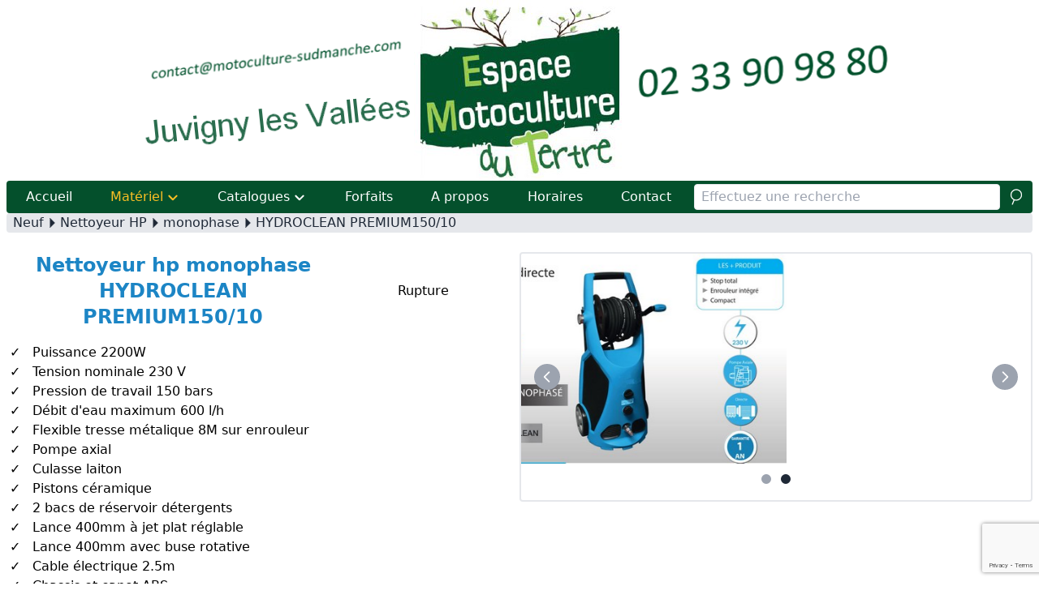

--- FILE ---
content_type: text/html; charset=UTF-8
request_url: https://www.motoculture-sudmanche.com/materiel/neuf/fiche/hydroclean/premium15010
body_size: 4534
content:
<!DOCTYPE html>
<html lang="fr">
  <head>
    <meta charset="utf-8">
    <meta name="viewport" content="width=device-width, initial-scale=1">

    <!-- Google tag (gtag.js) -->
    <script async src="https://www.googletagmanager.com/gtag/js?id=G-FFXXVLX2LS"></script>
    <script>
      window.dataLayer = window.dataLayer || [];
      function gtag(){dataLayer.push(arguments);}
      gtag('js', new Date());

      gtag('config', 'G-FFXXVLX2LS');
    </script>
    
    <!-- Fonts -->
    <link rel="stylesheet" href="https://fonts.googleapis.com/css2?family=Nunito:wght@400;600;700&display=swap">

    <!-- Styles -->
    <link href="/css/app.css?id=79ce3727351794344560ff8d3650928e" rel="stylesheet">

    <!-- Scripts -->    
    <script src="https://www.google.com/recaptcha/api.js?render=6Lc1KjIhAAAAAK6-pc7XQdCC6Dh_-W36FKrvZI_x" defer></script>   
    <script src="/js/app.js?id=1b156fc3e3fe7157b766562b56bb11a6" defer></script> 

    <title>Espace Motoculture du Tertre</title>        
  </head>
  <body class="font-sans antialiased">

    <div class="flex flex-col h-screen">
      <header class="container mx-auto print:hidden">
        <img src="https://www.motoculture-sudmanche.com/images/logos/logo.png" alt="" class="mx-auto hidden md:block">          
      </header>
      
      <nav class="container mx-auto z-10 print:hidden">
        <div class="font-medium bg-emt-green-dark text-white sm:rounded flex flex-wrap sm:mx-2">
          
          <p class="w-full text-center text-xl font-bold md:hidden"><span class="text-emt-green-light">E</span>space <span class="text-emt-green-light">M</span>otoculture du <span class="text-emt-green-light">T</span>ertre</p>

          
          <button id="burger-menu-button" class="md:hidden rounded hover:bg-emt-green-light">
            <svg class="w-10 h-10 " fill="currentColor" viewBox="0 0 20 20" xmlns="http://www.w3.org/2000/svg">
              <path fill-rule="evenodd" d="M3 5a1 1 0 011-1h12a1 1 0 110 2H4a1 1 0 01-1-1zM3 10a1 1 0 011-1h12a1 1 0 110 2H4a1 1 0 01-1-1zM3 15a1 1 0 011-1h12a1 1 0 110 2H4a1 1 0 01-1-1z" clip-rule="evenodd"></path>
            </svg>            
          </button>
          
          
          <div class="grow md:order-last">
            <form method="POST" action="https://www.motoculture-sudmanche.com/materiel/neuf" class="flex h-full py-1"> 
              <input type="hidden" name="_token" value="J8ckSvcTVSz4tB9XwWjrf37PfKeakaCI3GBObBq3">              <input class="border rounded w-full px-2 ml-1 font-normal text-gray-800" name="recherche" type="text" placeholder="Effectuez une recherche">                
              <button class="bg-emt-green-dark hover:bg-emt-green-light text-white rounded mx-1 px-1 " type="submit">                  
                <svg class="w-6 h-6" fill="currentColor" viewBox="0 0 20 20" xmlns="http://www.w3.org/2000/svg">
                  <path fill="evenodd" clip-rule="evenodd" d="M12.323,2.398c-0.741-0.312-1.523-0.472-2.319-0.472c-2.394,0-4.544,1.423-5.476,3.625C3.907,7.013,3.896,8.629,4.49,10.102c0.528,1.304,1.494,2.333,2.72,2.99L5.467,17.33c-0.113,0.273,0.018,0.59,0.292,0.703c0.068,0.027,0.137,0.041,0.206,0.041c0.211,0,0.412-0.127,0.498-0.334l1.74-4.23c0.583,0.186,1.18,0.309,1.795,0.309c2.394,0,4.544-1.424,5.478-3.629C16.755,7.173,15.342,3.68,12.323,2.398z M14.488,9.77c-0.769,1.807-2.529,2.975-4.49,2.975c-0.651,0-1.291-0.131-1.897-0.387c-0.002-0.004-0.002-0.004-0.002-0.004c-0.003,0-0.003,0-0.003,0s0,0,0,0c-1.195-0.508-2.121-1.452-2.607-2.656c-0.489-1.205-0.477-2.53,0.03-3.727c0.764-1.805,2.525-2.969,4.487-2.969c0.651,0,1.292,0.129,1.898,0.386C14.374,4.438,15.533,7.3,14.488,9.77z"></path>
                </svg>
              </button>    
            </form>
          </div>

          
          <div class="w-full xl:w-2/3">   
            <ul id="burger-menu-content" class="flex flex-col md:flex-row absolute md:static w-44 md:w-full bg-emt-green-dark md:bg-transparent sm:rounded-tl rounded-b origin-top scale-y-0 md:scale-y-100 md:text-center">
              
              <li class="grow">
                <a href="https://www.motoculture-sudmanche.com" class="block p-2 md:px-0 hover:bg-emt-green-light hover:rounded-t md:hover:rounded-none md:hover:rounded-l text-white" >
                  Accueil
                </a>                
              </li>
              
              <li class="grow relative">                                  
                <button id="submenu-materiel-button" class="w-full h-full hover:bg-emt-green-light text-amber-400">
                  <span class="p-2 md:px-0 flex items-center md:justify-center">
                    Matériel
                    <svg class="w-4 h-4 ml-1" fill="none" stroke="currentColor" viewBox="0 0 24 24" xmlns="http://www.w3.org/2000/svg">
                      <path stroke-linecap="round" stroke-linejoin="round" stroke-width="3" d="M5,10 l7,7 l7,-7"></path>
                    </svg>          
                  </span>
                </button>            
                <ul id="submenu-materiel-content" class="ml-12 md:ml-0 min-w-[8rem] md:min-w-full rounded md:rounded-none md:rounded-b absolute bg-emt-green-dark scale-y-0 origin-top text-left z-20">
                  
                  <li>
                    <a href="https://www.motoculture-sudmanche.com/materiel/neuf" class="block px-4 py-2 hover:bg-emt-green-light hover:rounded-t md:hover:rounded-none text-amber-400">Neuf</a>
                  </li>
                  
                  <li>
                    <a href="https://www.motoculture-sudmanche.com/materiel/occasion" class="block px-4 py-2 hover:bg-emt-green-light text-white">Occasion</a>
                  </li>
                  
                  <li>
                    <a href="https://www.motoculture-sudmanche.com/materiel/location" class="block px-4 py-2 hover:bg-emt-green-light text-white">Location</a>
                  </li>
                  
                  <li>
                    <a href="https://www.motoculture-sudmanche.com/materiel/nouveaute" class="block px-4 py-2 hover:bg-emt-green-light text-white">Nouveauté</a>
                  </li>
                  
                  <li>
                    <a href="https://www.motoculture-sudmanche.com/materiel/promotion" class="block px-4 py-2 hover:bg-emt-green-light text-white">Promotion</a>
                  </li>
                  
                  <li>
                    <a href="https://www.motoculture-sudmanche.com/materiel/destockage" class="block px-4 py-2 hover:bg-emt-green-light hover:rounded-b text-white">Destockage</a>
                  </li>
                </ul>                      
              </li>
              
              <li class="grow relative">
                <button id="submenu-catalogues-button" class="w-full h-full hover:bg-emt-green-light text-white">
                  <span class="p-2 md:px-0 flex items-center md:justify-center">
                    Catalogues
                    <svg class="w-4 h-4 ml-1" fill="none" stroke="currentColor" viewBox="0 0 24 24" xmlns="http://www.w3.org/2000/svg">
                      <path stroke-linecap="round" stroke-linejoin="round" stroke-width="3" d="M5,10 l7,7 l7,-7"></path>
                    </svg>          
                  </span>
                </button>            
                <ul id="submenu-catalogues-content" class="ml-12 md:ml-0 min-w-[8rem] md:min-w-full rounded md:rounded-none md:rounded-b absolute bg-emt-green-dark scale-y-0 origin-top text-left z-20">
                                    <li>
                    <a href="https://www.motoculture-sudmanche.com/storage/catalogues/catalogue-printemps-2025.pdf" class="block px-4 py-2 hover:bg-emt-green-light text-white whitespace-nowrap hover:rounded-t md:hover:rounded-none ">Catalogue Printemps 2025</a>
                  </li>
                                    <li>
                    <a href="https://www.motoculture-sudmanche.com/storage/catalogues/segway-ssv-2025.pdf" class="block px-4 py-2 hover:bg-emt-green-light text-white whitespace-nowrap  ">Segway SSV 2025</a>
                  </li>
                                    <li>
                    <a href="https://www.motoculture-sudmanche.com/storage/catalogues/segway-quad-2024.pdf" class="block px-4 py-2 hover:bg-emt-green-light text-white whitespace-nowrap  ">Segway Quad 2024</a>
                  </li>
                                    <li>
                    <a href="https://www.motoculture-sudmanche.com/storage/catalogues/segway-robot-serie-i-2025.pdf" class="block px-4 py-2 hover:bg-emt-green-light text-white whitespace-nowrap  ">Segway Robot série I 2025</a>
                  </li>
                                    <li>
                    <a href="https://www.motoculture-sudmanche.com/storage/catalogues/location-2024.pdf" class="block px-4 py-2 hover:bg-emt-green-light text-white whitespace-nowrap  ">Location 2024</a>
                  </li>
                                    <li>
                    <a href="https://www.motoculture-sudmanche.com/storage/catalogues/b1WSgO5UzN7x6cMbz9DG09sQEz9QpOCxwVZ04D9n.pdf" class="block px-4 py-2 hover:bg-emt-green-light text-white whitespace-nowrap  ">Segway Robots 2024</a>
                  </li>
                                    <li>
                    <a href="https://www.motoculture-sudmanche.com/storage/catalogues/ego-2026.pdf" class="block px-4 py-2 hover:bg-emt-green-light text-white whitespace-nowrap  ">Ego 2026</a>
                  </li>
                                    <li>
                    <a href="https://www.motoculture-sudmanche.com/storage/catalogues/iseki-2025.pdf" class="block px-4 py-2 hover:bg-emt-green-light text-white whitespace-nowrap  ">Iseki 2025</a>
                  </li>
                                    <li>
                    <a href="https://www.motoculture-sudmanche.com/storage/catalogues/staub-2025.pdf" class="block px-4 py-2 hover:bg-emt-green-light text-white whitespace-nowrap  ">Staub 2025</a>
                  </li>
                                    <li>
                    <a href="https://www.motoculture-sudmanche.com/storage/catalogues/oleomac-2025.pdf" class="block px-4 py-2 hover:bg-emt-green-light text-white whitespace-nowrap  ">Oleomac 2025</a>
                  </li>
                                    <li>
                    <a href="https://www.motoculture-sudmanche.com/storage/catalogues/stiga-2025.pdf" class="block px-4 py-2 hover:bg-emt-green-light text-white whitespace-nowrap  ">Stiga 2025</a>
                  </li>
                                    <li>
                    <a href="https://www.motoculture-sudmanche.com/storage/catalogues/stiga-robot-2025.pdf" class="block px-4 py-2 hover:bg-emt-green-light text-white whitespace-nowrap  hover:rounded-b">Stiga Robot 2025</a>
                  </li>
                                  </ul> 
              </li>
              
              <li class="grow">
                <a  href="https://www.motoculture-sudmanche.com/forfaits" class=" block p-2 md:px-0 hover:bg-emt-green-light text-white">
                  Forfaits
                </a>
              </li>            
              
              <li class="grow">                
                <a href="https://www.motoculture-sudmanche.com/a-propos" class="block p-2 md:px-0 hover:bg-emt-green-light text-white">
                  A propos
                </a>
              </li>
              
              <li class="grow">                
                <a href="https://www.motoculture-sudmanche.com/horaires" class="block p-2 md:px-0 hover:bg-emt-green-light text-white">
                  Horaires
                </a>
              </li>
              
              <li class="grow">
                <a href="https://www.motoculture-sudmanche.com/contact" class="block p-2 md:px-0 hover:bg-emt-green-light hover:rounded-b md:hover:rounded-none md:hover:rounded-r xl:hover:rounded-none  text-white">
                  Contact
                </a>
              </li>
            </ul>               
          </div>          
        </div>
      </nav>  

      <nav class="container mx-auto print:hidden">
        <div class="px-2 sm:mx-2 bg-gray-200 sm:rounded text-gray-800 mb-4">
          <span class="flex flex-wrap items-center">
              
  <a href="https://www.motoculture-sudmanche.com/materiel/neuf">Neuf</a>
  
          <svg class="w-5 h-5" fill="currentColor" stroke="currentColor" viewBox="0 0 24 24" xmlns="http://www.w3.org/2000/svg">
      <path d="M9 5l7 7-7 7"></path>
    </svg>
    <a href="https://www.motoculture-sudmanche.com/materiel/neuf/nettoyeur-hp">Nettoyeur HP</a>
          <svg class="w-5 h-5" fill="currentColor" stroke="currentColor" viewBox="0 0 24 24" xmlns="http://www.w3.org/2000/svg">
      <path d="M9 5l7 7-7 7"></path>
    </svg>
    <a href="https://www.motoculture-sudmanche.com/materiel/neuf/nettoyeur-hp/monophase">monophase</a>
  
  <svg class="w-5 h-5" fill="currentColor" stroke="currentColor" viewBox="0 0 24 24" xmlns="http://www.w3.org/2000/svg">
    <path d="M9 5l7 7-7 7"></path>
  </svg>
    <a href="https://www.motoculture-sudmanche.com/materiel/neuf/fiche/hydroclean/premium15010">HYDROCLEAN PREMIUM150/10</a>  
            </span>
        </div>    
      </nav>

      <main class="container mx-auto mb-auto z-0">
        <div class="m-2">
            
    <div class="relative print:hidden">     
        <!-- Titre et prix -->
        <div class="w-full xl:w-1/2 xl:pr-4">
            <div class="flex flex-row">
                                    <!-- Neuf et Occasion titre -->
                    <div class="w-2/3">
                                                    <div class="text-gray-600 font-bold text-2xl text-center my-auto" style="color: #1C85C5;">                             
                                <p><span class="inline-block">Nettoyeur hp monophase </span> <span class="inline-block">HYDROCLEAN PREMIUM150/10</span></p>
                            </div>
                                            </div>
                    <!-- Neuf et Occasion prix -->
                    <div class="w-1/3 text-center my-auto">            
                                                            
                                                <p>Rupture</p>
                           
                    </div>
                            </div>     
        </div>  

        <!-- Images -->
        <div class="w-full xl:w-1/2 xl:absolute xl:top-0 xl:right-0">
            <div class="border-2 rounded">
                <div class="carousel w-full aspect-video relative rounded overflow-hidden">
                    <div class="carousel-container h-full flex flex-row duration-500 ease-in">  
                                                                                    <div class="aspect-video flex items-center justify-center h-full">  
                                    <img class="max-h-full" src="https://www.motoculture-sudmanche.com/storage/neufs/g6Z9498Bep5Y0t5V4OmtyUFrKajw3vO8LPECwCki.jpg"  alt="Photo">
                                </div>
                                                            <div class="aspect-video flex items-center justify-center h-full">  
                                    <img class="max-h-full" src="https://www.motoculture-sudmanche.com/storage/neufs/BQXDgrfFDXgpWNLTtT9LBWBVP0qc3TnMuwhflKSk.jpg"  alt="Photo">
                                </div>
                                
                                            </div>  
                                            <button type="button" class="carousel-previous flex absolute top-0 left-0 z-30 justify-center items-center px-1 md:px-4 h-full">
                            <span class="inline-flex justify-center items-center w-7 h-7 md:w-8 md:h-8 rounded-full bg-gray-400 hover:bg-gray-500">
                                <svg class="w-5 h-5 text-white" fill="none" stroke="currentColor" viewBox="0 0 24 24" xmlns="http://www.w3.org/2000/svg">
                                    <path stroke-linecap="round" stroke-linejoin="round" stroke-width="2" d="M15 19l-7-7 7-7"></path>
                                </svg>
                                <span class="sr-only">Précédent</span>
                            </span>
                        </button>
                        <button type="button" class="carousel-next flex absolute top-0 right-0 z-30 justify-center items-center px-1 md:px-4 h-full">
                            <span class="inline-flex justify-center items-center w-7 h-7 md:w-8 md:h-8 rounded-full bg-gray-400 hover:bg-gray-500">
                                <svg class="w-5 h-5 text-white" fill="none" stroke="currentColor" viewBox="0 0 24 24" xmlns="http://www.w3.org/2000/svg">
                                    <path stroke-linecap="round" stroke-linejoin="round" stroke-width="2" d="M9 5l7 7-7 7"></path>
                                </svg>
                                <span class="sr-only">Suivant</span>
                            </span>
                        </button>
                        <div class="flex absolute bottom-1 md:bottom-5 left-1/2 z-30 space-x-3 -translate-x-1/2">   
                                                            <button type="button" class="carousel-dot w-3 h-3 rounded-full hover:bg-gray-800 bg-gray-400 selected:bg-gray-800  selected "></button>      
                                                            <button type="button" class="carousel-dot w-3 h-3 rounded-full hover:bg-gray-800 bg-gray-400 selected:bg-gray-800 "></button>      
                                                     
                        </div>
                                    </div>
            </div>            
        </div>  

        <!-- Tarifs location -->
                        
        <!-- Description -->
        <div class="w-full xl:w-1/2 xl:pr-4 mb-6">            
            <div class="mt-4">
                <ul style="margin-left: 2em; list-style-type: '✓   '; margin-bottom: 2em">
<li>Puissance 2200W</li>
<li>Tension nominale  230 V</li>
<li>Pression de travail  150 bars</li>
<li>Débit d'eau maximum 600 l/h</li>
<li>Flexible tresse métalique 8M sur enrouleur</li>
<li>Pompe axial</li>
<li>Culasse laiton</li>
<li>Pistons céramique</li>
<li>2 bacs de réservoir détergents</li>
<li>Lance 400mm à jet plat réglable</li>
<li>Lance 400mm avec buse rotative</li>
<li>Cable électrique 2.5m</li>
<li>Chassis et capot ABS</li>
<li>Poids 25Kg</li>
<li>Garantie 1 ans</li>
</ul>
<img class='mx-auto print:hidden' src='http://www.crossed-flag-pins.com/animated-flag-gif/gifs//France_120-animated-flag-gifs.gif' alt='drapeau francais'/>
            </div> 
        </div>
        <button onclick="window.print()">Imprimer</button>
    </div>  

    <div class="hidden print:block" style="-webkit-print-color-adjust: exact;">
                    <table class="w-full">
                <tr>
                    <td rowspan="2" class="w-2/6 border-collapse border border-slate-400 p-2" >
                                                    <img src="https://www.motoculture-sudmanche.com/storage/neufs/g6Z9498Bep5Y0t5V4OmtyUFrKajw3vO8LPECwCki.jpg" alt="Photo" class="mx-auto">
                                            </td>
                    <td class="w-3/6 text-center border-collapse border border-slate-400 p-2">
                                                    
                            <div class="text-gray-600 font-bold text-center my-auto" style="color: #1C85C5;">                             
                                <p><span class="inline-block">Nettoyeur hp monophase </span> <span class="inline-block">HYDROCLEAN PREMIUM150/10</span></p>
                            </div>
                                            </td>
                    <td class="w-1/6 text-center border-collapse border border-slate-400 p-2">
                                                      
                    </td>
                </tr>
                <tr>
                    <td rowspan="2" colspan="2" class="border-collapse border border-slate-400 text-xs p-2 align-top	">
                        <div>
                            <ul style="margin-left: 2em; list-style-type: '✓   '; margin-bottom: 2em">
<li>Puissance 2200W</li>
<li>Tension nominale  230 V</li>
<li>Pression de travail  150 bars</li>
<li>Débit d'eau maximum 600 l/h</li>
<li>Flexible tresse métalique 8M sur enrouleur</li>
<li>Pompe axial</li>
<li>Culasse laiton</li>
<li>Pistons céramique</li>
<li>2 bacs de réservoir détergents</li>
<li>Lance 400mm à jet plat réglable</li>
<li>Lance 400mm avec buse rotative</li>
<li>Cable électrique 2.5m</li>
<li>Chassis et capot ABS</li>
<li>Poids 25Kg</li>
<li>Garantie 1 ans</li>
</ul>
<img class='mx-auto print:hidden' src='http://www.crossed-flag-pins.com/animated-flag-gif/gifs//France_120-animated-flag-gifs.gif' alt='drapeau francais'/>
                        </div>
                    </td>
                </tr>
                <tr>
                    <td class="border-collapse border border-slate-400 p-2">
                        <img src="https://www.motoculture-sudmanche.com/images/logos/logo_emt.png" alt="Logo" class="mx-auto h-32">
                    </td>
                </tr>
            </table>
            </div>   
        </div>
      </main>

      <footer class="container mx-auto print:hidden">
        <div class="border-t-2 sm:mx-2"></div>
        <div class="text-center mx-2">
          <p><span class="inline-block">Espace Motoculture du Tertre</span> - <span class="inline-block">Juvigny les Vallées (50520)</span></p>
          <p><span class="inline-block">N° SIRET : 52065279300016</span> - <span class="inline-block">N° TVA : FR80 520652793</span></p>  
          <p><i>Dernière mise-à-jour le 05/01/2026</i></p>
        </div>
      </footer>    
              
    </div>
      </body>
</html>


--- FILE ---
content_type: text/html; charset=utf-8
request_url: https://www.google.com/recaptcha/api2/anchor?ar=1&k=6Lc1KjIhAAAAAK6-pc7XQdCC6Dh_-W36FKrvZI_x&co=aHR0cHM6Ly93d3cubW90b2N1bHR1cmUtc3VkbWFuY2hlLmNvbTo0NDM.&hl=en&v=9TiwnJFHeuIw_s0wSd3fiKfN&size=invisible&anchor-ms=20000&execute-ms=30000&cb=b09uicg7emor
body_size: 48247
content:
<!DOCTYPE HTML><html dir="ltr" lang="en"><head><meta http-equiv="Content-Type" content="text/html; charset=UTF-8">
<meta http-equiv="X-UA-Compatible" content="IE=edge">
<title>reCAPTCHA</title>
<style type="text/css">
/* cyrillic-ext */
@font-face {
  font-family: 'Roboto';
  font-style: normal;
  font-weight: 400;
  font-stretch: 100%;
  src: url(//fonts.gstatic.com/s/roboto/v48/KFO7CnqEu92Fr1ME7kSn66aGLdTylUAMa3GUBHMdazTgWw.woff2) format('woff2');
  unicode-range: U+0460-052F, U+1C80-1C8A, U+20B4, U+2DE0-2DFF, U+A640-A69F, U+FE2E-FE2F;
}
/* cyrillic */
@font-face {
  font-family: 'Roboto';
  font-style: normal;
  font-weight: 400;
  font-stretch: 100%;
  src: url(//fonts.gstatic.com/s/roboto/v48/KFO7CnqEu92Fr1ME7kSn66aGLdTylUAMa3iUBHMdazTgWw.woff2) format('woff2');
  unicode-range: U+0301, U+0400-045F, U+0490-0491, U+04B0-04B1, U+2116;
}
/* greek-ext */
@font-face {
  font-family: 'Roboto';
  font-style: normal;
  font-weight: 400;
  font-stretch: 100%;
  src: url(//fonts.gstatic.com/s/roboto/v48/KFO7CnqEu92Fr1ME7kSn66aGLdTylUAMa3CUBHMdazTgWw.woff2) format('woff2');
  unicode-range: U+1F00-1FFF;
}
/* greek */
@font-face {
  font-family: 'Roboto';
  font-style: normal;
  font-weight: 400;
  font-stretch: 100%;
  src: url(//fonts.gstatic.com/s/roboto/v48/KFO7CnqEu92Fr1ME7kSn66aGLdTylUAMa3-UBHMdazTgWw.woff2) format('woff2');
  unicode-range: U+0370-0377, U+037A-037F, U+0384-038A, U+038C, U+038E-03A1, U+03A3-03FF;
}
/* math */
@font-face {
  font-family: 'Roboto';
  font-style: normal;
  font-weight: 400;
  font-stretch: 100%;
  src: url(//fonts.gstatic.com/s/roboto/v48/KFO7CnqEu92Fr1ME7kSn66aGLdTylUAMawCUBHMdazTgWw.woff2) format('woff2');
  unicode-range: U+0302-0303, U+0305, U+0307-0308, U+0310, U+0312, U+0315, U+031A, U+0326-0327, U+032C, U+032F-0330, U+0332-0333, U+0338, U+033A, U+0346, U+034D, U+0391-03A1, U+03A3-03A9, U+03B1-03C9, U+03D1, U+03D5-03D6, U+03F0-03F1, U+03F4-03F5, U+2016-2017, U+2034-2038, U+203C, U+2040, U+2043, U+2047, U+2050, U+2057, U+205F, U+2070-2071, U+2074-208E, U+2090-209C, U+20D0-20DC, U+20E1, U+20E5-20EF, U+2100-2112, U+2114-2115, U+2117-2121, U+2123-214F, U+2190, U+2192, U+2194-21AE, U+21B0-21E5, U+21F1-21F2, U+21F4-2211, U+2213-2214, U+2216-22FF, U+2308-230B, U+2310, U+2319, U+231C-2321, U+2336-237A, U+237C, U+2395, U+239B-23B7, U+23D0, U+23DC-23E1, U+2474-2475, U+25AF, U+25B3, U+25B7, U+25BD, U+25C1, U+25CA, U+25CC, U+25FB, U+266D-266F, U+27C0-27FF, U+2900-2AFF, U+2B0E-2B11, U+2B30-2B4C, U+2BFE, U+3030, U+FF5B, U+FF5D, U+1D400-1D7FF, U+1EE00-1EEFF;
}
/* symbols */
@font-face {
  font-family: 'Roboto';
  font-style: normal;
  font-weight: 400;
  font-stretch: 100%;
  src: url(//fonts.gstatic.com/s/roboto/v48/KFO7CnqEu92Fr1ME7kSn66aGLdTylUAMaxKUBHMdazTgWw.woff2) format('woff2');
  unicode-range: U+0001-000C, U+000E-001F, U+007F-009F, U+20DD-20E0, U+20E2-20E4, U+2150-218F, U+2190, U+2192, U+2194-2199, U+21AF, U+21E6-21F0, U+21F3, U+2218-2219, U+2299, U+22C4-22C6, U+2300-243F, U+2440-244A, U+2460-24FF, U+25A0-27BF, U+2800-28FF, U+2921-2922, U+2981, U+29BF, U+29EB, U+2B00-2BFF, U+4DC0-4DFF, U+FFF9-FFFB, U+10140-1018E, U+10190-1019C, U+101A0, U+101D0-101FD, U+102E0-102FB, U+10E60-10E7E, U+1D2C0-1D2D3, U+1D2E0-1D37F, U+1F000-1F0FF, U+1F100-1F1AD, U+1F1E6-1F1FF, U+1F30D-1F30F, U+1F315, U+1F31C, U+1F31E, U+1F320-1F32C, U+1F336, U+1F378, U+1F37D, U+1F382, U+1F393-1F39F, U+1F3A7-1F3A8, U+1F3AC-1F3AF, U+1F3C2, U+1F3C4-1F3C6, U+1F3CA-1F3CE, U+1F3D4-1F3E0, U+1F3ED, U+1F3F1-1F3F3, U+1F3F5-1F3F7, U+1F408, U+1F415, U+1F41F, U+1F426, U+1F43F, U+1F441-1F442, U+1F444, U+1F446-1F449, U+1F44C-1F44E, U+1F453, U+1F46A, U+1F47D, U+1F4A3, U+1F4B0, U+1F4B3, U+1F4B9, U+1F4BB, U+1F4BF, U+1F4C8-1F4CB, U+1F4D6, U+1F4DA, U+1F4DF, U+1F4E3-1F4E6, U+1F4EA-1F4ED, U+1F4F7, U+1F4F9-1F4FB, U+1F4FD-1F4FE, U+1F503, U+1F507-1F50B, U+1F50D, U+1F512-1F513, U+1F53E-1F54A, U+1F54F-1F5FA, U+1F610, U+1F650-1F67F, U+1F687, U+1F68D, U+1F691, U+1F694, U+1F698, U+1F6AD, U+1F6B2, U+1F6B9-1F6BA, U+1F6BC, U+1F6C6-1F6CF, U+1F6D3-1F6D7, U+1F6E0-1F6EA, U+1F6F0-1F6F3, U+1F6F7-1F6FC, U+1F700-1F7FF, U+1F800-1F80B, U+1F810-1F847, U+1F850-1F859, U+1F860-1F887, U+1F890-1F8AD, U+1F8B0-1F8BB, U+1F8C0-1F8C1, U+1F900-1F90B, U+1F93B, U+1F946, U+1F984, U+1F996, U+1F9E9, U+1FA00-1FA6F, U+1FA70-1FA7C, U+1FA80-1FA89, U+1FA8F-1FAC6, U+1FACE-1FADC, U+1FADF-1FAE9, U+1FAF0-1FAF8, U+1FB00-1FBFF;
}
/* vietnamese */
@font-face {
  font-family: 'Roboto';
  font-style: normal;
  font-weight: 400;
  font-stretch: 100%;
  src: url(//fonts.gstatic.com/s/roboto/v48/KFO7CnqEu92Fr1ME7kSn66aGLdTylUAMa3OUBHMdazTgWw.woff2) format('woff2');
  unicode-range: U+0102-0103, U+0110-0111, U+0128-0129, U+0168-0169, U+01A0-01A1, U+01AF-01B0, U+0300-0301, U+0303-0304, U+0308-0309, U+0323, U+0329, U+1EA0-1EF9, U+20AB;
}
/* latin-ext */
@font-face {
  font-family: 'Roboto';
  font-style: normal;
  font-weight: 400;
  font-stretch: 100%;
  src: url(//fonts.gstatic.com/s/roboto/v48/KFO7CnqEu92Fr1ME7kSn66aGLdTylUAMa3KUBHMdazTgWw.woff2) format('woff2');
  unicode-range: U+0100-02BA, U+02BD-02C5, U+02C7-02CC, U+02CE-02D7, U+02DD-02FF, U+0304, U+0308, U+0329, U+1D00-1DBF, U+1E00-1E9F, U+1EF2-1EFF, U+2020, U+20A0-20AB, U+20AD-20C0, U+2113, U+2C60-2C7F, U+A720-A7FF;
}
/* latin */
@font-face {
  font-family: 'Roboto';
  font-style: normal;
  font-weight: 400;
  font-stretch: 100%;
  src: url(//fonts.gstatic.com/s/roboto/v48/KFO7CnqEu92Fr1ME7kSn66aGLdTylUAMa3yUBHMdazQ.woff2) format('woff2');
  unicode-range: U+0000-00FF, U+0131, U+0152-0153, U+02BB-02BC, U+02C6, U+02DA, U+02DC, U+0304, U+0308, U+0329, U+2000-206F, U+20AC, U+2122, U+2191, U+2193, U+2212, U+2215, U+FEFF, U+FFFD;
}
/* cyrillic-ext */
@font-face {
  font-family: 'Roboto';
  font-style: normal;
  font-weight: 500;
  font-stretch: 100%;
  src: url(//fonts.gstatic.com/s/roboto/v48/KFO7CnqEu92Fr1ME7kSn66aGLdTylUAMa3GUBHMdazTgWw.woff2) format('woff2');
  unicode-range: U+0460-052F, U+1C80-1C8A, U+20B4, U+2DE0-2DFF, U+A640-A69F, U+FE2E-FE2F;
}
/* cyrillic */
@font-face {
  font-family: 'Roboto';
  font-style: normal;
  font-weight: 500;
  font-stretch: 100%;
  src: url(//fonts.gstatic.com/s/roboto/v48/KFO7CnqEu92Fr1ME7kSn66aGLdTylUAMa3iUBHMdazTgWw.woff2) format('woff2');
  unicode-range: U+0301, U+0400-045F, U+0490-0491, U+04B0-04B1, U+2116;
}
/* greek-ext */
@font-face {
  font-family: 'Roboto';
  font-style: normal;
  font-weight: 500;
  font-stretch: 100%;
  src: url(//fonts.gstatic.com/s/roboto/v48/KFO7CnqEu92Fr1ME7kSn66aGLdTylUAMa3CUBHMdazTgWw.woff2) format('woff2');
  unicode-range: U+1F00-1FFF;
}
/* greek */
@font-face {
  font-family: 'Roboto';
  font-style: normal;
  font-weight: 500;
  font-stretch: 100%;
  src: url(//fonts.gstatic.com/s/roboto/v48/KFO7CnqEu92Fr1ME7kSn66aGLdTylUAMa3-UBHMdazTgWw.woff2) format('woff2');
  unicode-range: U+0370-0377, U+037A-037F, U+0384-038A, U+038C, U+038E-03A1, U+03A3-03FF;
}
/* math */
@font-face {
  font-family: 'Roboto';
  font-style: normal;
  font-weight: 500;
  font-stretch: 100%;
  src: url(//fonts.gstatic.com/s/roboto/v48/KFO7CnqEu92Fr1ME7kSn66aGLdTylUAMawCUBHMdazTgWw.woff2) format('woff2');
  unicode-range: U+0302-0303, U+0305, U+0307-0308, U+0310, U+0312, U+0315, U+031A, U+0326-0327, U+032C, U+032F-0330, U+0332-0333, U+0338, U+033A, U+0346, U+034D, U+0391-03A1, U+03A3-03A9, U+03B1-03C9, U+03D1, U+03D5-03D6, U+03F0-03F1, U+03F4-03F5, U+2016-2017, U+2034-2038, U+203C, U+2040, U+2043, U+2047, U+2050, U+2057, U+205F, U+2070-2071, U+2074-208E, U+2090-209C, U+20D0-20DC, U+20E1, U+20E5-20EF, U+2100-2112, U+2114-2115, U+2117-2121, U+2123-214F, U+2190, U+2192, U+2194-21AE, U+21B0-21E5, U+21F1-21F2, U+21F4-2211, U+2213-2214, U+2216-22FF, U+2308-230B, U+2310, U+2319, U+231C-2321, U+2336-237A, U+237C, U+2395, U+239B-23B7, U+23D0, U+23DC-23E1, U+2474-2475, U+25AF, U+25B3, U+25B7, U+25BD, U+25C1, U+25CA, U+25CC, U+25FB, U+266D-266F, U+27C0-27FF, U+2900-2AFF, U+2B0E-2B11, U+2B30-2B4C, U+2BFE, U+3030, U+FF5B, U+FF5D, U+1D400-1D7FF, U+1EE00-1EEFF;
}
/* symbols */
@font-face {
  font-family: 'Roboto';
  font-style: normal;
  font-weight: 500;
  font-stretch: 100%;
  src: url(//fonts.gstatic.com/s/roboto/v48/KFO7CnqEu92Fr1ME7kSn66aGLdTylUAMaxKUBHMdazTgWw.woff2) format('woff2');
  unicode-range: U+0001-000C, U+000E-001F, U+007F-009F, U+20DD-20E0, U+20E2-20E4, U+2150-218F, U+2190, U+2192, U+2194-2199, U+21AF, U+21E6-21F0, U+21F3, U+2218-2219, U+2299, U+22C4-22C6, U+2300-243F, U+2440-244A, U+2460-24FF, U+25A0-27BF, U+2800-28FF, U+2921-2922, U+2981, U+29BF, U+29EB, U+2B00-2BFF, U+4DC0-4DFF, U+FFF9-FFFB, U+10140-1018E, U+10190-1019C, U+101A0, U+101D0-101FD, U+102E0-102FB, U+10E60-10E7E, U+1D2C0-1D2D3, U+1D2E0-1D37F, U+1F000-1F0FF, U+1F100-1F1AD, U+1F1E6-1F1FF, U+1F30D-1F30F, U+1F315, U+1F31C, U+1F31E, U+1F320-1F32C, U+1F336, U+1F378, U+1F37D, U+1F382, U+1F393-1F39F, U+1F3A7-1F3A8, U+1F3AC-1F3AF, U+1F3C2, U+1F3C4-1F3C6, U+1F3CA-1F3CE, U+1F3D4-1F3E0, U+1F3ED, U+1F3F1-1F3F3, U+1F3F5-1F3F7, U+1F408, U+1F415, U+1F41F, U+1F426, U+1F43F, U+1F441-1F442, U+1F444, U+1F446-1F449, U+1F44C-1F44E, U+1F453, U+1F46A, U+1F47D, U+1F4A3, U+1F4B0, U+1F4B3, U+1F4B9, U+1F4BB, U+1F4BF, U+1F4C8-1F4CB, U+1F4D6, U+1F4DA, U+1F4DF, U+1F4E3-1F4E6, U+1F4EA-1F4ED, U+1F4F7, U+1F4F9-1F4FB, U+1F4FD-1F4FE, U+1F503, U+1F507-1F50B, U+1F50D, U+1F512-1F513, U+1F53E-1F54A, U+1F54F-1F5FA, U+1F610, U+1F650-1F67F, U+1F687, U+1F68D, U+1F691, U+1F694, U+1F698, U+1F6AD, U+1F6B2, U+1F6B9-1F6BA, U+1F6BC, U+1F6C6-1F6CF, U+1F6D3-1F6D7, U+1F6E0-1F6EA, U+1F6F0-1F6F3, U+1F6F7-1F6FC, U+1F700-1F7FF, U+1F800-1F80B, U+1F810-1F847, U+1F850-1F859, U+1F860-1F887, U+1F890-1F8AD, U+1F8B0-1F8BB, U+1F8C0-1F8C1, U+1F900-1F90B, U+1F93B, U+1F946, U+1F984, U+1F996, U+1F9E9, U+1FA00-1FA6F, U+1FA70-1FA7C, U+1FA80-1FA89, U+1FA8F-1FAC6, U+1FACE-1FADC, U+1FADF-1FAE9, U+1FAF0-1FAF8, U+1FB00-1FBFF;
}
/* vietnamese */
@font-face {
  font-family: 'Roboto';
  font-style: normal;
  font-weight: 500;
  font-stretch: 100%;
  src: url(//fonts.gstatic.com/s/roboto/v48/KFO7CnqEu92Fr1ME7kSn66aGLdTylUAMa3OUBHMdazTgWw.woff2) format('woff2');
  unicode-range: U+0102-0103, U+0110-0111, U+0128-0129, U+0168-0169, U+01A0-01A1, U+01AF-01B0, U+0300-0301, U+0303-0304, U+0308-0309, U+0323, U+0329, U+1EA0-1EF9, U+20AB;
}
/* latin-ext */
@font-face {
  font-family: 'Roboto';
  font-style: normal;
  font-weight: 500;
  font-stretch: 100%;
  src: url(//fonts.gstatic.com/s/roboto/v48/KFO7CnqEu92Fr1ME7kSn66aGLdTylUAMa3KUBHMdazTgWw.woff2) format('woff2');
  unicode-range: U+0100-02BA, U+02BD-02C5, U+02C7-02CC, U+02CE-02D7, U+02DD-02FF, U+0304, U+0308, U+0329, U+1D00-1DBF, U+1E00-1E9F, U+1EF2-1EFF, U+2020, U+20A0-20AB, U+20AD-20C0, U+2113, U+2C60-2C7F, U+A720-A7FF;
}
/* latin */
@font-face {
  font-family: 'Roboto';
  font-style: normal;
  font-weight: 500;
  font-stretch: 100%;
  src: url(//fonts.gstatic.com/s/roboto/v48/KFO7CnqEu92Fr1ME7kSn66aGLdTylUAMa3yUBHMdazQ.woff2) format('woff2');
  unicode-range: U+0000-00FF, U+0131, U+0152-0153, U+02BB-02BC, U+02C6, U+02DA, U+02DC, U+0304, U+0308, U+0329, U+2000-206F, U+20AC, U+2122, U+2191, U+2193, U+2212, U+2215, U+FEFF, U+FFFD;
}
/* cyrillic-ext */
@font-face {
  font-family: 'Roboto';
  font-style: normal;
  font-weight: 900;
  font-stretch: 100%;
  src: url(//fonts.gstatic.com/s/roboto/v48/KFO7CnqEu92Fr1ME7kSn66aGLdTylUAMa3GUBHMdazTgWw.woff2) format('woff2');
  unicode-range: U+0460-052F, U+1C80-1C8A, U+20B4, U+2DE0-2DFF, U+A640-A69F, U+FE2E-FE2F;
}
/* cyrillic */
@font-face {
  font-family: 'Roboto';
  font-style: normal;
  font-weight: 900;
  font-stretch: 100%;
  src: url(//fonts.gstatic.com/s/roboto/v48/KFO7CnqEu92Fr1ME7kSn66aGLdTylUAMa3iUBHMdazTgWw.woff2) format('woff2');
  unicode-range: U+0301, U+0400-045F, U+0490-0491, U+04B0-04B1, U+2116;
}
/* greek-ext */
@font-face {
  font-family: 'Roboto';
  font-style: normal;
  font-weight: 900;
  font-stretch: 100%;
  src: url(//fonts.gstatic.com/s/roboto/v48/KFO7CnqEu92Fr1ME7kSn66aGLdTylUAMa3CUBHMdazTgWw.woff2) format('woff2');
  unicode-range: U+1F00-1FFF;
}
/* greek */
@font-face {
  font-family: 'Roboto';
  font-style: normal;
  font-weight: 900;
  font-stretch: 100%;
  src: url(//fonts.gstatic.com/s/roboto/v48/KFO7CnqEu92Fr1ME7kSn66aGLdTylUAMa3-UBHMdazTgWw.woff2) format('woff2');
  unicode-range: U+0370-0377, U+037A-037F, U+0384-038A, U+038C, U+038E-03A1, U+03A3-03FF;
}
/* math */
@font-face {
  font-family: 'Roboto';
  font-style: normal;
  font-weight: 900;
  font-stretch: 100%;
  src: url(//fonts.gstatic.com/s/roboto/v48/KFO7CnqEu92Fr1ME7kSn66aGLdTylUAMawCUBHMdazTgWw.woff2) format('woff2');
  unicode-range: U+0302-0303, U+0305, U+0307-0308, U+0310, U+0312, U+0315, U+031A, U+0326-0327, U+032C, U+032F-0330, U+0332-0333, U+0338, U+033A, U+0346, U+034D, U+0391-03A1, U+03A3-03A9, U+03B1-03C9, U+03D1, U+03D5-03D6, U+03F0-03F1, U+03F4-03F5, U+2016-2017, U+2034-2038, U+203C, U+2040, U+2043, U+2047, U+2050, U+2057, U+205F, U+2070-2071, U+2074-208E, U+2090-209C, U+20D0-20DC, U+20E1, U+20E5-20EF, U+2100-2112, U+2114-2115, U+2117-2121, U+2123-214F, U+2190, U+2192, U+2194-21AE, U+21B0-21E5, U+21F1-21F2, U+21F4-2211, U+2213-2214, U+2216-22FF, U+2308-230B, U+2310, U+2319, U+231C-2321, U+2336-237A, U+237C, U+2395, U+239B-23B7, U+23D0, U+23DC-23E1, U+2474-2475, U+25AF, U+25B3, U+25B7, U+25BD, U+25C1, U+25CA, U+25CC, U+25FB, U+266D-266F, U+27C0-27FF, U+2900-2AFF, U+2B0E-2B11, U+2B30-2B4C, U+2BFE, U+3030, U+FF5B, U+FF5D, U+1D400-1D7FF, U+1EE00-1EEFF;
}
/* symbols */
@font-face {
  font-family: 'Roboto';
  font-style: normal;
  font-weight: 900;
  font-stretch: 100%;
  src: url(//fonts.gstatic.com/s/roboto/v48/KFO7CnqEu92Fr1ME7kSn66aGLdTylUAMaxKUBHMdazTgWw.woff2) format('woff2');
  unicode-range: U+0001-000C, U+000E-001F, U+007F-009F, U+20DD-20E0, U+20E2-20E4, U+2150-218F, U+2190, U+2192, U+2194-2199, U+21AF, U+21E6-21F0, U+21F3, U+2218-2219, U+2299, U+22C4-22C6, U+2300-243F, U+2440-244A, U+2460-24FF, U+25A0-27BF, U+2800-28FF, U+2921-2922, U+2981, U+29BF, U+29EB, U+2B00-2BFF, U+4DC0-4DFF, U+FFF9-FFFB, U+10140-1018E, U+10190-1019C, U+101A0, U+101D0-101FD, U+102E0-102FB, U+10E60-10E7E, U+1D2C0-1D2D3, U+1D2E0-1D37F, U+1F000-1F0FF, U+1F100-1F1AD, U+1F1E6-1F1FF, U+1F30D-1F30F, U+1F315, U+1F31C, U+1F31E, U+1F320-1F32C, U+1F336, U+1F378, U+1F37D, U+1F382, U+1F393-1F39F, U+1F3A7-1F3A8, U+1F3AC-1F3AF, U+1F3C2, U+1F3C4-1F3C6, U+1F3CA-1F3CE, U+1F3D4-1F3E0, U+1F3ED, U+1F3F1-1F3F3, U+1F3F5-1F3F7, U+1F408, U+1F415, U+1F41F, U+1F426, U+1F43F, U+1F441-1F442, U+1F444, U+1F446-1F449, U+1F44C-1F44E, U+1F453, U+1F46A, U+1F47D, U+1F4A3, U+1F4B0, U+1F4B3, U+1F4B9, U+1F4BB, U+1F4BF, U+1F4C8-1F4CB, U+1F4D6, U+1F4DA, U+1F4DF, U+1F4E3-1F4E6, U+1F4EA-1F4ED, U+1F4F7, U+1F4F9-1F4FB, U+1F4FD-1F4FE, U+1F503, U+1F507-1F50B, U+1F50D, U+1F512-1F513, U+1F53E-1F54A, U+1F54F-1F5FA, U+1F610, U+1F650-1F67F, U+1F687, U+1F68D, U+1F691, U+1F694, U+1F698, U+1F6AD, U+1F6B2, U+1F6B9-1F6BA, U+1F6BC, U+1F6C6-1F6CF, U+1F6D3-1F6D7, U+1F6E0-1F6EA, U+1F6F0-1F6F3, U+1F6F7-1F6FC, U+1F700-1F7FF, U+1F800-1F80B, U+1F810-1F847, U+1F850-1F859, U+1F860-1F887, U+1F890-1F8AD, U+1F8B0-1F8BB, U+1F8C0-1F8C1, U+1F900-1F90B, U+1F93B, U+1F946, U+1F984, U+1F996, U+1F9E9, U+1FA00-1FA6F, U+1FA70-1FA7C, U+1FA80-1FA89, U+1FA8F-1FAC6, U+1FACE-1FADC, U+1FADF-1FAE9, U+1FAF0-1FAF8, U+1FB00-1FBFF;
}
/* vietnamese */
@font-face {
  font-family: 'Roboto';
  font-style: normal;
  font-weight: 900;
  font-stretch: 100%;
  src: url(//fonts.gstatic.com/s/roboto/v48/KFO7CnqEu92Fr1ME7kSn66aGLdTylUAMa3OUBHMdazTgWw.woff2) format('woff2');
  unicode-range: U+0102-0103, U+0110-0111, U+0128-0129, U+0168-0169, U+01A0-01A1, U+01AF-01B0, U+0300-0301, U+0303-0304, U+0308-0309, U+0323, U+0329, U+1EA0-1EF9, U+20AB;
}
/* latin-ext */
@font-face {
  font-family: 'Roboto';
  font-style: normal;
  font-weight: 900;
  font-stretch: 100%;
  src: url(//fonts.gstatic.com/s/roboto/v48/KFO7CnqEu92Fr1ME7kSn66aGLdTylUAMa3KUBHMdazTgWw.woff2) format('woff2');
  unicode-range: U+0100-02BA, U+02BD-02C5, U+02C7-02CC, U+02CE-02D7, U+02DD-02FF, U+0304, U+0308, U+0329, U+1D00-1DBF, U+1E00-1E9F, U+1EF2-1EFF, U+2020, U+20A0-20AB, U+20AD-20C0, U+2113, U+2C60-2C7F, U+A720-A7FF;
}
/* latin */
@font-face {
  font-family: 'Roboto';
  font-style: normal;
  font-weight: 900;
  font-stretch: 100%;
  src: url(//fonts.gstatic.com/s/roboto/v48/KFO7CnqEu92Fr1ME7kSn66aGLdTylUAMa3yUBHMdazQ.woff2) format('woff2');
  unicode-range: U+0000-00FF, U+0131, U+0152-0153, U+02BB-02BC, U+02C6, U+02DA, U+02DC, U+0304, U+0308, U+0329, U+2000-206F, U+20AC, U+2122, U+2191, U+2193, U+2212, U+2215, U+FEFF, U+FFFD;
}

</style>
<link rel="stylesheet" type="text/css" href="https://www.gstatic.com/recaptcha/releases/9TiwnJFHeuIw_s0wSd3fiKfN/styles__ltr.css">
<script nonce="J7IML_XvDbL4Snc5007fPw" type="text/javascript">window['__recaptcha_api'] = 'https://www.google.com/recaptcha/api2/';</script>
<script type="text/javascript" src="https://www.gstatic.com/recaptcha/releases/9TiwnJFHeuIw_s0wSd3fiKfN/recaptcha__en.js" nonce="J7IML_XvDbL4Snc5007fPw">
      
    </script></head>
<body><div id="rc-anchor-alert" class="rc-anchor-alert"></div>
<input type="hidden" id="recaptcha-token" value="[base64]">
<script type="text/javascript" nonce="J7IML_XvDbL4Snc5007fPw">
      recaptcha.anchor.Main.init("[\x22ainput\x22,[\x22bgdata\x22,\x22\x22,\[base64]/[base64]/bmV3IFpbdF0obVswXSk6Sz09Mj9uZXcgWlt0XShtWzBdLG1bMV0pOks9PTM/bmV3IFpbdF0obVswXSxtWzFdLG1bMl0pOks9PTQ/[base64]/[base64]/[base64]/[base64]/[base64]/[base64]/[base64]/[base64]/[base64]/[base64]/[base64]/[base64]/[base64]/[base64]\\u003d\\u003d\x22,\[base64]\\u003d\x22,\x22w6vCvcOvwqwewr8hW1HCjsO+JDAGwofDo8KsXDQldsKEEHzCkmAWwrs7IsOBw7g1wpV3NUJ/ExYaw5AXI8Kiw7bDty8gVCbCkMKCZFrCtsOPw4dQNSl/Al7DvEbCtsKZw7DDicKUAsOIw4IWw6jCq8KvPcOdUMO8HU1Tw7VOIsOjwppxw4vCrH/CpMKLHMKFwrvCk2zDqnzCrsK4YmRFwoAcbSrCjEDDhxDCncK2ECRWwo3DvEPCicOZw6fDlcKkLTsBRcO9worCjxnDlcKVIVhyw6AMwrLDi0PDviZbFMOpw4TCqMO/[base64]/QyhgeXvCsxE9VcORw7jCsR0/FSPDnDIuZMK7w7LDjMKZQcOUw65Mw4w8wpXChSZ9w4R2NwxmXjdIP8OiIMOMwqBewp3DtcK/wq5rEcKuwoN7F8O+wq4rPy4hwqZ+w7HCqMOBMsOOwrvDt8Onw67CqMOHZ08VBz7CgQhQLMOdwqbDsivDhwfDqATCu8ONwo80LyvDim3DuMKTXMOaw5MWw7kSw7TCmMO/[base64]/[base64]/Dv8O6w6LDh1Uiw7vDq8K5wqnDgnzCg8Krw73DjMOuXcKMMzw/BMOLS3JFPlMLw55xw6XDpgPCk0bDssOLGyDDpwrCnsOICMK9wpzCnsOnw7ECw5LDnEjCpFgLVmkmw6/DlBDDh8OJw4nCvsKzXMOuw7coABhCwqcCAktRDiZZIMOPYDjDk8KsRTEqwo8Vw7jDrcK0VcKXRADCpQ1Sw6MtJFjCoX4Gc8O8woXDiEXCsF9XdMO7aDguwrDDglkEw69qesKEwpDCt8OcDMOlw67Csn7DmzN7w4llwq7DusODwqk7EsKnw67Do8Kiw6ATFsKNesO3F2/CvG7CjMOYw5VnZ8O/[base64]/[base64]/w6/Cgzkkw7vDsMKiPjpRwokIV8OQAsOKwoEQHlLDuXxse8O3DizCpsKhGsKpQ1/[base64]/CqU4rbkVzScOWR8KFwoo7J8O7wr/CpCREw63CocOdw5PDvMKOwpPCpMKjVMK1Z8Obw7d0csKLw4t+DMOUw6/CjMKSMsO/[base64]/CmsOZRXjCgm9ow7vCpcKXX0nDg8OAw4Y8wqoEMcKResO0cirClS/CuSstw7NmTk/CocKvw6nCl8OGw4TCpMO0wpwYw6h5wqjCgMKZwqfCgsO/woEgw7rCizXCjHlZw6bDtcK2wq/DgMOxwofChMKgCXTDjMK8d0s4CcKrKMKCCQbDucKNw6d7wozCvcO2wrfCjzJ+RsKXP8K1wpnChcKYGSvClDZYw5TDmcKywpzDgMKJwrl9w54Cw6TDo8OMw6nDicKWBcKuSD3DkcKcBMKCeW3DosKULHPCv8ODGkrCncKgbsO/[base64]/CphbCikM3woLDqz7DjXEbwrdVwp7CmjDDlcK6w69nCXIcdcK+woHCv8Ouw4bDt8OCw5vClnI9fsOkw6JWw7XDg8KMDnB6wq3DqU99ZsK0w4/CpsOGPcOMwp8LJcOPIsKZbnRjw6ZbCsKpw7zCrCvCisOWH2cNfWFHw5fCo0tPwqfDvwNdfcKRwoVFYsOHw67Do07DtcO/wqnDv1FidjPDqMKnaFjDhXFRAjrDgsKmwp7DgMO0wrbCnzLCgMKcHh/Cv8KXwocUw7DDo3tow5kGKcKkeMKlwoPDrsK/YHVlw7bDkTkcaQxRY8Kfw6dobMOHwqvCulXDnAwodsOPRyTCvMO5wrbDp8KxwrzDvF5/ZCAGEiVzOsKTwqtfRm/Cj8KGG8K6SQLCoSjCuCTCscO2w4nCjgnCqsOEwrvCtsOQScOPEMOrNBHCkGA/[base64]/Dh3TCp17DgMO+RsO0OMOzc8O7w5d1FMOnw77CiMOxQyHCry8+wrHCkVE4w5Nsw7PDu8K2w4AAA8OCwqPDk2jDmkDDhsORcU0lJMKqw6bCq8OFS3cUwpHClcKfwrw7AsOuw4/CoF0Ww7rChCwkwqvCjhFiwr1RFcKjwrI9w6RWa8OlaUTDuC5fW8KIwoTDi8Osw5LCj8Kvw4luT3XCqMOXwrnCpRlhVsO6w65EY8OGw7RLY8Kdw77Dtwxuw61BwovCiwNEaMOUwp3DvsO8McK9wpzDlMKqXMOfwrzCuzV/d2sEUCDCgcO1w4w4AcOiEEBxw4rDnznCoE/[base64]/Ci8Onwr9kex10wo7Ct2dMw7TDkMKVcMOwwpA5wrVswoROwp16wqHDvGzDoUvDhxbCvTfCqT0qYsOHE8OUQ1/DhQvDqy4xD8KUwpvCnMKDw5o7WcOmGcOhwqjCssKoAhPDrsObwpwEwpBKw7zCnsO0KWLClsKmBcOQw6zCgMOXwoZOwr8aLTvDgcKWVXHCgRvCiUMpSmhNZcOmw4fCgWNkPF3DgMKcL8OfY8O/BgttQ2Y2UzzCkmDClMKWw5rCmsOMwpc6w7zChD7CmRzDogTCqcOBwprDjsOwwpltwox7PxNpQmxMw4TDv0nDkizCrRjDo8ORHho/RX5Rw5gZwrNcD8Oew7JBcyfCtsK/w43CnMK5YcOENsKew4TCvcKBwrPCkR/[base64]/DqcOvwoYrwr3Cs8Kkwp7Ds2DCu2k4wp0MfsOyw4Jqw4/[base64]/CqRw/AsO1wqlpQAbDrsKvwqvDlMKXw6cjw4jCghpqc8K2w4peJz/DusKfHsKIwr/CrcOkbMOTTcKwwqxOEnM0wpHDnz0JUMO7wq/CsCEcccKxwq5uwqsOGW49wr9vNGMawrtJwr84VyxbwpHDosOqw4UVwrk3HSbDv8O7FFDDnsONCsO5woPDuBAqQsKGwoNZwp0yw6RlwpNBBGDDiBDDqcOoIcOKw6wcdcKMwojCtcOBw7QBw74RQhguwp3Dn8OeAmBYRgnDmsO+w4o0w5s0RHsew4LCu8OdworDl3/DkcOqwrI2LMOaXnN9LCt5w47DqWjCp8OhWsOywrkHw4Jnw4x9TjvCpBdoLkoPZHPCs3DDvcOMwooTwp7ChMOkR8KKwpgAwo7DlB3DpVjDkyRcbHE+JMOwLE5/wpLCv15GEcOWw7B4HRvDqntrwpUZw7JacDzDjxhxw5rDtsKjw4FEL8ORwpwvTDHCkiICHQNUw6TClsOlF2Vvwo/DhcKqw4TDuMOgT8OPwrjDhsOgw6kgw4nCpcKpwpoEwojCl8O/wqPDhR9Gw5/CizHDnsKCFGTCsB7DqxXCiiNsGsKuMXvDmwsqw69Yw4VzwqfDg0g0wrJ+woXDisKXw4dvwo/DhcOtFjtaecKzM8OvGcKRwqPCs3/ClQ/ClQE9wrbClEzDtFcTdsOWw6bCn8O0wr3CqcOJw6rCuMKYR8KPwrfDuGPDrDDDq8O3bsKjKcKiDSJEw77DgjjDhsO4FsK9VMK+PSsLdMOeX8O2TArDnRxiQMKxwqnDnMO/w7rDv0cYw78Nw4wJw4QMwqHDk2XDuz8kwojDj17DmMKtTxIMwp5Ew4wcw7YKFcKmw68ED8KUwrjDncKKe8K8fwBfw7bCmcK5I0FqEm/Du8OowpbCsXvDgD7ClcODNjLDlMKQw5PCjhFHKsOiwqV+aFFXI8OHwqHDik/Dtn89w5dTasKsERpFwrzCocOZVWhjczDCucOJFVrCpnHCjcKHbcKHUCEAw51MYsK+w7bCv3V9fMOgPcO0bUHCmcOkw4lvwpbDn2rDvMK1wqgCKzUqw5LDjsKawppvwpFLPsOODxlUwp3DncKyG0DDlw7CnF1BQcKSwoV4LcK5A3dRw7/[base64]/[base64]/CtsOAWX1Hw5UAwqHDnsOyFsO5w5nCmcKqwrdIw7zDisKVw4jDo8O6Sy00wqxgw4UxBhJJw6l6PcOdEMOgwqhSwpVMwpnCoMKuwoJ/CMKMwqzDrcKTEXnCrsKWXhJmw6ZtGB7Cq8OIA8OawpbDm8K/wrnDmD4iwpjCpcKFwoQEwrvChDjCnMKbw47CgMKBwooLFT3CtnV6bcO8eMKLa8KqGMOUQ8O5w7RcFBfDksKocMKcfhRtScK/w5kNw4TCg8KVw6INw6HDgsOkw6/DumZeayJqZDwSARrCncO9wovCrMO+SA9BEjvDn8KWAHZ7w4hvaFpMw5EhWxFXLcKGw6PCnwgwd8OITcObYsKzw59ow6rCs0pAwpjDs8OeRMOVPsO/[base64]/DrcOnwovCosOgw70CbgtRwrTDgV4yT1HCuiM8wrh1wqPDkWd6wqk1KSdBw4k9wqzDg8O6w7fCnixkwrJ/E8OKw5kcHsKwwpTCo8KoX8KOw5UDb1s4w4DDu8OjdTfDjcKCw5pSwqPDvn8NwrNhccK7w6jCmcO8PMKEOCvCmC1PU0nCgMKLBWTDlhDDs8K9wqnDiMO6w6NVajfCjUnCkF8Fwr1EH8KbTcKqOUXDrMKSwolZwqM9ThbCj1vDv8O/[base64]/dxfCt8OxRcOHw7rCtsKxw73Co2o8DsKOS2LDnMKrw5PDjCnCgC/CoMOEScO/SsKNw5ZTwoDCpjNtCFVcw6diw45DIWxOcll9w5cTw6FXw7PDulgUNXfChMKow4BOw5gDwr/Cj8KwwqDDgsK3R8OIcA9fw5JlwosZw5czw58ewqXDnzfCskvCtcODw6piFXV+wqTDjMOkfsO4B2w4wqg+DgMUE8OOYhc/aMOXI8O5w6PDl8KUb0PCi8KgZldDVHBXw7LCgj3DrlrDogIJQsKGYwPCr2tcRcKaNsOJOsOqw7rDqsKGInIaw5LCjcOEw58+XxMOQ2/CizQ5w7/CmsKicVfCoEBrKDzDgEvCkMKjOB1hN2XDkUBxw7o1woXChMOwwpDDunrCvMKuD8Ogw6HCrBo4w63Cnk7DoA5nCgrCozZQw7ArMMOuwr4Mw75Zw6sow7Q/[base64]/Cs8OUw7JzBy8pwokZdcKIHMKkwoNLw5gqSsOpTMKkwrx2wojCi0HCr8Kbwo4wbsKxw6teeU3DuXNaG8OoVsOZEcORUcKrNUbDrz7DomLDiHnDqjvDn8O0w4Z0woBVwq7CqcKPw6TCkH1+wpcbKMK8w5/CiMKrw5TDnjICZsKaesKrw6A1JTHDqsOuwrM7HcK6acOvE2vDhMK6w69nJlVyRxXCpB/[base64]/DlsOrCmXCnyk/w6LDtcOMJcOyw782w7XDgUXDpiHDg23CvV5HW8OzSAfCmjZvw47Ds2U8wrJCw7QzMBjDncOLCcKBccKbTMOxQMK1dsO6cAtIKsKqW8OuaWNiw6rDgC/[base64]/DvMKawrRdAmPCu8KDMSwuwpPDlsKQIhQYCcOowqLCgQjDr8OHXHYkwrjCvsKBHcOQUVLCrMOZw7vDuMKdw67DokZfwqd2QjJ1w59teBMzO1/[base64]/Di0UPwqjCusKcZ8KawrDDjRXDpsKlwprDq8O6e2LCscKVJEsswopqPEXDoMKUw7/DtMKIFVVmwrsuw6rDgFFYw74wb1/[base64]/H8KOw5rDhknCv8Oyw654WsO1w7zCpSRLwqDCjsO1wqdtCQpGVMOhLj3Ckl58wr4qw4rDvSjDmzLCv8Kuw7Ufw67DnXLCg8OOw4fDgzzCmMOIR8Okw6czc0rCs8KDcTYLwpdHw4/Dn8Ksw5vDjcKrNMKwwpoCUwLDgsKjXMKoQsKpbcOtwp3CiQ7CkcK6w7HCr3lGKVEmw7pVDSfCv8KyS1VIHztsw7RBw67CvcOXABbCncObPGXDhMOYw6HCoR/Ch8OrYcKNKcOrwrBPwpV2w4jDsAXCoinDtcKGw6U6fkRfBsKhw5LDs2fDlcKgIjLDrHUqwrrCscOGwos+wprCqcOSwqrDuxLDkCsDUHjCvwgiAcOUfcKMwqAPCMKpFcOrRkV4w7jCtsOHSCnCo8KqwqE/fXnDlMOuw6Bdw5YmAcOOXsOPDBPDlHZyEMOcw5vCjhlUaMOHJMOgw4Y3SsODwpQoJi0HwosgRH/CksOaw5hhVAbDhUF/[base64]/Cg8KxwprDlQxxFMOsHsOyUcOfwqIJw4HCqxbCvsOVw6sOWMK3PMKrMMKgYsKdw7R8w751wqcpdMOiwqDDk8Odw5ZWwonCocO6w75zwqIfwrg8w6nDhEUUw6A3w4zDlcK8wr3CkgvCrXvCgQ/DoBzDt8ORwqLDr8KNwrJiKDccLRNtCFbClgLDhcOWw6fDsMOAY8Oww7ZiGxDCvG99agvDhVJIa8K8GcK0JC7CvGfDthbCsy7Dgj/CjsOaDl5Tw6DDssO9DyXCsMOJQcONwoo7wpzDscOXwp/CicOzw57Ds8OSC8KVcF3DjsKZQVgQw7/ChQTCrMK+MMKUwoF3wqnCocOjw5YiwoPCiE9THsOhw5lVL3Q9AyFBF0MiasKJw5lQdR3Cv0LCsg42GmTChcKiw5hKSSt/wowaGUx7KRIsw4lQw60lwoAswoDCvSPDqkHCphLCpiXDj0xnTTQYd3DChRR7QMOewrrDg1nCqMKoW8OOP8OYw6bDq8KzNsKVw7ltwpLDtiHCosKVeHomDjk3wpoMAic2w5Zbwos4A8OYC8OvwoxiCRLCiRTDg2DCucKYw61cUkh2wqbCt8OGB8OwY8K/[base64]/CncKEwoBXwp43PsKRLMKNDMO3WCc9wqRlEcK+woXCi3bCkDY0woTCiMKHLMOow70ET8KydBIgwqB9wrITTsKnJ8KZUMOFaW5bwrHCnMOpPVMwSgp2FWBGbW/Di30ZVsOdUcOtw73Ds8KFeTtsWsOQOCI5K8Kew6TDshQUwo5TchvCvVFTV3/DhMOkw5jDrMK+IDzCgnUCHBbCniTDrMKFMnPCmkk5woPCncKRw6TDmxTDqGEVw4PCk8OZwq8Nw77ChMO1UsOHAMKKw5/CkMOfHB8wE3HCsMOQK8KzwqomCcKVC1PDkMOEAMKqDxfDiVbCmsOUw5PCmW/ChMK1D8Ojw7DCvD8UVj7CuTUKwrDDs8KYVsOfRcKRQ8Kvw67DoF7CpcO1wpHCisKeZEVfw4nChMOswqvCoxUvYMOAw4HCvg0EwqLCusKew6/DuMKwwrDDksKST8OgwqHClzrDsV/Dp0cVw7F/w5XCrkgXw4TDrcOJw73CtElBQmhxJsOsFsK8V8OyYcKoeTIdwpRCw5gSwp5DEQjDjQ4hYMKqJ8KXwo4XwrnDlcOzfXbClhIAw4Uiw4XCnntvwpB5wrMwGnzDvwZSHUBpw7bDlcO3FMKvKWbDusOGwrtRw4TDgsOjEsKpwq0nw6cWIExLwqN5L3/DshjCgyPDrFLDpCDDk1BGw7XCpj3DlsOuw5HCvC7CtMKoRD5fwoVHw7d/wprDvMO1dAQSw4E/w5oFacK4dMKqRsO1BTNtC8KKbgXDhcKNBMKsbRFZwprCnMO/w5rDn8O8JWMkw7YeL1/DhB7DsMOzI8KqwrXDvRPDtcOHw7Fww7Amw6ZqwpFKwqrCrix8woc2aSFcwrrDh8Klw6DDv8KBw4PDv8Kcw59EYiIMXsOXw4AbbEdYNxZianPDuMKtwpEfJMK5w69odcK8exvCizjDl8KDwqfDtXYZw7rCmyVcA8OHw5fDggI6McO5IUDDgsKdw6rDisOkHsO/[base64]/w5vDqy0Twq7DkUVpwpAWw6hfwoLDhsKawp3CnHPCjmvChcOnLzDClwTCgsOocHgnw7A5woLDrcOOwpkFJmfDtMONR0skNmstcsOTw65Iw796NTFbw69XwoLCrMKXw5zDicOdwoFDa8KEwpdMw5HDucKOw7h/HcKofgfDvsOzwqNrAMKew6zCosO6fcKKw6B1wqplw7Zuw4fDksKCw6EUw6/Ci3/DtRcOw4bDn2nCmT1gUFnCmH7DusOXw5PCrFDCgsKrw5bCk1HDgsK6ZMONw5DCsMObZgpTwq/[base64]/DncOfwqHChSkWOsK3wp8lw4/[base64]/DhcKlwoc1woV3GC3DtsKsPgnCikETw5nCrsKWLsKFw4/CuRxCw7bDlcOFIcOtD8KbwoYTDT3CrQgfagJkwrnCqzcnfMODw7/DgDrCk8KEwqhkTCHCjE7DmMOywopJUVJIwpljV2DCgEjCqcOVUyAHwqvDrgp+QlwEbFkyXzDDtDxjw7wQw7RCc8OGw5Z0L8OefcKmwoZHw78pOSE2w7/DrGhTw5IzKcOdw4J4wqHDoFXCpyMKJMOpwoNgw6FHRsK1w7zCiQbDu1fCkcKqw6fCrl1TZiZgwqrDqR9ow4jCtQ7CiHfCv1BnwoRidcKAw7R9wp18w54jBcKBw6PCpcKIw6BmdlvCmMOQFyseL8KNUcO+CBDDrcOxA8KMFyJXUMKUA0bCj8OBw5DDs8OVNmzDvsOzw4/DksKaExYfw6nCiBbCvlIhwpwpBsKvwqhiwpsTAcOPwovCh1XClj4ew5rCncK1NnHDqcOVw6k/F8KmGT3ClnrDqsO5w7vChgXCg8OBWhTDmzzDohNqacKxw6sTw7AUw50swphTwqd9ZUBlXURvesO5w6rDnMKZIHbCkHjDlsOgw7lew6LCksKDMULCp1huIMOeHcONWxfDuj1wJsOPP0nCgFnDmAg0wq9lfWXDrC15w700RynDvmnDq8KPRxvDsErDpE/DhsOBFkEBD2YVwrJRwpIXwp58LyNbw7/CisKZw6PDm3o/w6o5w5fDvMKsw60Nw5XCjMKMT0UZw4VMejABwrHCils5esOwwoDDvVkQVBLCtmRLwoLCkxl/wqnCrMOcInFsAh7CkR/Cg0MHSzJZw5xnwrEkEMONwpDCgcKxXVRRw5hPGCzDj8OfwowzwqUmwovCh3PDs8KJFRnCjxdrUcOuTybDhjU/QsK2wrtIN2UiesOzw6ZQBsKjPsO5WmYBF0zDu8KmesOTXQ7CtsOQNWvCi13Doms0w4jDhjoWZsOowqvDm1I5BAsCw7/DgsOORTZrZ8OfEMK3w4jCsnXDusK7LsOFw5UEw6TCkMKaw4HDkXLDh3jDn8ONw4DCvWTCkEbCi8K0w6AQw6h5wq1mSTECw7rDjsOtw5E0wqvCjcKMX8OjwqdnKMOhw5ADF3/CvUJcw7Z9w5Eiw5IZwqrCpsKzDlrCtzbDqgrDtjXDgcKlw5HCsMOwFMKLY8OMeXhbw6pUw5/CsUPDlMO9GsOZw4QNw6jDmiUyMT7DrmjCuTlhw7PDsQtqXGnDncKoDU9xwoYKQcKtASjCtj5odMKdw5l/wpXCp8KBZEzDpMO0woMqPMOLfQjCohMdwoJdw6dfEG1cwrXDhcKgw5k+GX56HD3ClcKYLMKuBsOTw7ZwEwkKwokTw5TCgEQww4jDosK8bsO0NsKPdMKpcUfChUZHcVDDjsKMwp1kBsOhw4TDpMKRVXbCmwjDq8ODKcKBwr0RwrfCgMO2wq3DvMK1VcOxw6fCpW8zXMO/[base64]/[base64]/CgsOaworCuT3DuhnDtsOsE8KYwqLDs2TDinjDnmrChUMfwrUMU8OZw7zCr8OYw4k0wpzDnsOmbhR5w4tzbcO4QmdbwrQhw6bDvAVVfFPCkTjChMKKw71hWsOvwqQaw5cuw6PDssKhAnBxwrXCmXA+S8K2NcKIK8O1w5/Cq3YKfMKWw7DCtMOXOnFUw6TDm8OowoFITcODw6LCmhs4MmPDjy/[base64]/Dg0bChRoLYkJOwqrCqnXCucKEGcOLwqkDSsKKPcOJwofDhU0+UGpsLMKFw589wqR9wrZdw6/Dmj3Cn8Kxw4wkw7DDg3USwpNHa8OEKBrCkcKNw5nDrzXDtMKZwrrCkQdzwqVNwrALw6cowrUvc8OYBlvCo17CnsOtfVrCncK9w7rDvMOcKlJiw6DCiUVHYQXCim7Dr1R4wqU2wo/CisOVGzcdwpgTRsOVEQ3DgStZa8KDw7LDvRfDs8KSwq8pYRXCkHx/N2XCkWdjw7DCmXkpw5LCpcKWHmPCg8OXw6jDkhp3Fj4yw4dVaTzCtEYPwqDCi8KWwonDiC/[base64]/Do1XCnHA9woXDi8KVw6jDvhrCksKZFHVVDMOww4HCn2xPwqvCp8ORwpHDkcOFDw/Ctz1cMCVebDrDgGzCjlDDlUAawqgfw7vDqcOGRkAFwpTDrsO9w4IVc3zDgsK/WsOMSsOoH8K+wppwBl9nw5NJw6PDjnzDkcKAasKgw6LDusKOw7/[base64]/DvwIzDWLCgMKfBA7Ct0MLwo1eMsOYUMKxw77DvsOQwoBVwrLCoz/CusK7wpbCt2Iww5PCvcKGwrcUwrB7FsOxw4YeXMOSSWA3wobCqMKawpISwr42wq/[base64]/w5oEw7AsHcOaO8OzDMKUw4IZIcONKCjDk2QFeQkWw7TDljwzwpLDvsK+dcKQc8OywrLDtcO4NXvCi8OvHScXw7TCmsOTHsKnC3DDlcKcdxfChMKXwqpvw6JGwqvChcKvBWJRBMOue0PClFd/JMK1CU3DsMKqwp8/[base64]/[base64]/FcK4KivDisOow7AHLMOrMAjDo8KPwqDDh8KLwrVeUGVULi4hwq/CvFE5w5lbSnPDpWHDrsOQPMO4w7LDiwMBQGTCm2HDrG/[base64]/[base64]/Dj0hCDsO1w73Ds8OjK8KEw7t8wqhJwqJyw5xyMwQMwobDsMOBbCnCnyVeV8O1N8KrM8Knw5ccCx/Dm8O2w4LCrMO+w6nCujvCgW/[base64]/Cn0RDw7fCjg0JbsORIgnCjHTDtjl6fTvDhcOsw5VFU8K/I8OgwqJqwqcZwqEjCU1cwo7DoMKZwrfCv0ZLw4fDt2VIFQB9OcO7woPCsELDsA9vwrbDpgohf3YcWcOPJ3nCrcKewr/Dn8OYfnHCoWNeKMKow5w8WXvDqMKJwrp3exIgb8Kow4DDsCLCtsOHw6YoJgDCskYPw7VOw6AdH8OpGUzDrwfCrsK6wpsDwoR/IT7Dj8O/aTPDt8ODw6rCssK9dyA9DMKPwqbDm10Lem4fwpIYI33DhVfCrCFFdcOKw6ENw6XChHzDqXzCmx/[base64]/[base64]/[base64]/Dj20rQ8KySsOAYsKWGljCs2fDvw53wpTDjTzCuE4qPHjDpcK3NsOfaADDomRyBsKQwo4oAlfCshR5w79gw4DCicOawr14SWLCtBPCiSIJw6HDoggmwpnDp1FpwoPCvWRlw4TCoDYYwqArw7IGw6M7w4x2w6ITBMKWwpLCvGbCkcO7EcKKTsOcwoTCrw0/cQ8wRcKzw5nChMOKLMOVwqJuwrw0KRxowq/CsX5Pw5TCvQVqw7XCvl1zw7Epw7jDolEkwrEtw6zCusKhUlLDkEJzd8OjQcKzwrLCssOQRjsCEMOdw7HCmS/DqcK+w4zDq8OhdsOvNyNCH34Cw47Cvld5w4/DgMKqwoFlwq8Iwq3CrDzCicORc8KDwpJcTRcXDsO8wo0IwpjCq8O6wqx1IMKuBsO/[base64]/DrkRIQ8OnwonDslpOb18YwqHCmz5ow593b23CpBLCnk80I8KGw5fDsMKLw7sRLAHDosOrwpzCusOJNMO+UsOnf8Ouw4XDrVrDgjjCssOmPMKjbxjCtQ01NsOOw7FgPMO+wotvBsOqwpQNwoVpKcKtwrXDp8K/Chshw7fClcKRIzfChAfCgMOwUgvCmzAVO3osw4/Cq3HDpjzDqT8FcmvDgR3Dh1lkRhoVw4bDksODWErDj2BHNhMxfcOAw73CsExDw6R0w4YNw6d4wrTDq8KnaR7Dh8K+w4g/[base64]/[base64]/CiXg9wqjCq098w6PDr8OBwqbCp8OdwqPDgFHDr8O4w7DDr0LCtVDCrcK7DghOwoxEU3bCjMOmw5HCrVHCnUvDo8K9EgpfwoEyw5p3bCQJV1oGdiN/[base64]/UR7CnMOywqMdwrnCjcKOwpx0EcOIwrlzw6oswqXDuiICw7RzHcOfwqAhZsOyw7HCrMOYw7sWwqnDicOFcMKxw4ASwoHDoS8lBcOiw4tyw4HCmXXCgU3DsTBWwptfcDLCsljDt0I+w6bDncOTTixgw5ZqbEDDncOJw7XCmgPDhGDDoz/CmsK6wqFDw5grw6TDqlTCm8KVdMK3w54UelEXw6YZwpxcUHJ/PcKHw6B6wq7Dt3Ecwp/[base64]/[base64]/Do10zwpzCisKmOHEIwqkZP8O1woYiIMKrWWskE8OKN8KBGsOBwp/[base64]/ClsOdwonCjcKUMMKVw4XDpRfCk8OoUsODdG03Fi4wPsKCw4fCrCwHw7PCpGvCtC/CoAhswqTDp8KXwrRdLll+w5XCsm/Cj8K+CEFtw5tuZcKBwqVowqx+w7rDi07Dlm9wwoJgwrJMw43CnMOqwpHCksOYw7ERNMKJw7bChCDDnMKRalzCoVDCrsOtGQvDicKeYl/[base64]/TRnCiwDDlsOPw5LCnSoNwqJ0wrHDigLCiV1WwqDCv8Kxw7TDmB5Ow7tcNMKMMcOPwrh2U8KWOWQAw5XDnDvDl8KFwqkfLcK6EzY7woswwrkNBgzDnywCw5QUw4tIw7XCnHLCoFJrw5fDkVs/BmvDlmpPwqTCtRLDgGPCpMKFfXMlw6TCnAHDkDfDgcKxwrPCqsK0w6gpwrtAGDDDi09iw6TCgMKTEcKQwoPCtcKLwpwyOMOoHsKAwqhkw4kLTAMPbDXDj8OKw7HDnQTCg07DrFXDtkIpUEM0cgPCr8KPOlk6w4XChMKjwqRZL8OywrB5FCTChGk/w4/CpsOjw5XDjnIDTj/Cj317wpgRF8OdwoLDiQXDgMOPw6MnwqYOw6Azw6wZw7HDmsOTw6bCrcOgBcKwwpdcw4jCoQICWsOVO8Klwq3Dh8KywoHDk8KrZ8ODw7PCpAp6wr1jwrVieRLDq1/[base64]/DkCYrAcOGwqjCoVw0w5vCq8OwbGo9w63CgMOew4TDtcOHXD97wpERwp/CsD86VTDDnB/[base64]/CtMKNXsKrwrxeD8OVXcK3TTx5fcORBiAowqJPw4oYU8KXVMO1wqbCuXPCkAUdBsKSwq/Dk1ksJcKnKsOUZ2U2w5vChcOdGG/Dg8Kfwp4qVh/[base64]/CjX3Cj8KRwokFRy7DkMOdwrjCk8KrwqRlwqjDqggKQ2bDgw7Cr1EmMGHDoicYwpLCpAI5EsOkAWVYeMKawp7DqcOAw6/DiloIR8KbKcKTYMKHw40BcsKFAMKxw7nDjh/Cs8KPwrpEwrbDsQwCKnrChcOzwod4IEsKw7ZYw6kEYsKWw5zCn0o0w5o6NirDmsK9w6ppw7/DhMKGX8KDZSZYABhkFMO2wofCk8KubyF6w4cxw6DDscOiw70Gw5rDkXoFw6HCtiXCg2XCq8KAwr0Mw7vCucO3wrUaw6/[base64]/[base64]/[base64]/CjBvDqD4qwqLDq8Kbwq3Cn8O0wp4DRMOFd8OLX8K3L23CscKRJQpswo7Dl056wr4BCyYdMm4Tw7zDjMOmwr/DpsKow7VIwoYebz1swp45Uk7CpsO6w5/CnsKgw4fDmFrDg2M5woLCtsKPCMOZbwHDmknDi23Cg8K6YyISTi/CrgfDoMKNwrQvTABUw6jDjX48TELCs1nDsA9NcQXChsK4d8OJShxjw5BvU8Kew6IvXF4hQ8Olw7rCrsKOTix9w77DpsKHM1EHdcOLFcKbWz3CgEsVwp7DiMKcwqMHPAPDh8KsOsKsQ3nCk3/Dg8KMfhxCJRjCscKawp53wqAqAsKTCsOmwqfCgMOUOkRUw6MxccOIWMKow73Cvz1NMMKpw4dAGQYiK8OYw5rDn1TDtcOSw6/DiMKdw7/[base64]/wonDqcKEFGzCncKIwpljDcKsDcKpw5LDiMOTAMKWTB1WwrIULsOQLsKew7/CgzRewoVtRT9HwqPDtMKkLcO7wq8/w5TDsMKvwo7ChT4DEMKLQsK7CkLDrn3CksKXwqPDhcKdwpjDkcOoKltuwpJ/[base64]/EkFiwovDq8OCHcKgKMKpN0fDgMOUw5QDaMO+JHlXUcKracKbEQXCoUDChMOZw4/DrcOSScKewqrDhMKuw6zDsxI5w5otw7IKeVImZghhwpPDky/DmnLDmQrDqg/Dh1/DnhPCrcOew4YJAUjCv1w+H8OawpxEwpfDkcOtw6YPw74bOsOJGsKtwr9LLsKowrvCpcKVw7xhw7tkw7lhwrpPMcOZwqRmKWvCo1M7w6rDqiLCisKswpA4BwbCqiR6w7hiwrUvZcOUUMK6w7Iuw5RSwqxNwr4RIn/[base64]/Dv8Oyw4deOhfCncKQFsOmwqHDsmzDrDUIwokxwrp3wpc8KMOASMKNw7c0RkHDgl/CnlnDgsOORCJoYgs4w4TDhE9GIcKbw5p0wocBwrXDnH/[base64]/DncOCw47DkMKaW0hhBy/DhsOqYMOxUCYiLhpEwr/CpEtsw4zDgsOiHAVtw6zDqMKewoBVw4Baw6zChUZMw4kDCgRbw63DusKBwozCrmbDqEtiasKdBMK6wpXDjsOLw44rE1FleAs1R8KeQsKMHMKPAWTCtcOVfMKaOcOGwoPDoDHCnxwTa1wYw7rDrcOQRErCoMO/KH7CkcOgSwPDh1XDlC7Drl3CjMKsw4x9w5fCrVw6Un3DjsKfZMKLwqoTbGvCssKrSAgcwoIHID4aJHYzw5fDo8OUwolkw5vCvsOCHsOlWMKgMB3DjsKIJMOkQsOKwo1lAz/DtsO8XsOsf8KGwopkaixFwrXDqE9zFcOOwrfDq8KLwosuw7TCnzVQJjBQHMKXIcKSwrsOwp9rP8KhbFlBwr7Ckm3CtSPCp8K8wrXCnMKBwoMmwoBgFMO/w73ClsK+BlHChTgYw7LDlQx8w6tpDcOyXMKCdTQzwr0qesK7woHDqcK5D8ODecKAwpFOMl7CtsKWf8KDWsK2LSozwotFw4d9QcO8w5vCq8OnwqV3IcKeaRQkw4sNw67Ct3/DsMKtw6Uxwr7CtMK2LsK9JMKLbhUOwo1WI3fDisKbBRRQw7nCoMKNd8OyICHCnHTCpGEkT8Kqa8O8QcO4K8OkUsOSHcKxw73CiVfDhkfDm8OITXXCo1PDpMKsIsO5wrPDncKFw7Rew4LDvlMQFSrCh8Kew5jDnz/[base64]/DhsKewrAjwq/ClMKkw4tnw5ZrwqvDs8OSw4PCgRbDmAzCmcOWVz7CmMKbG8OwwrfCjVbDj8Obw7pSf8K5w7QXD8OnZsKrwpVKPsKNw6PDk8ORVyvCul/Dp1kvwqNXCGVCJEfCqnnDucKrWQdxwpYwwpROw7bDg8KYw64ZCsKkw6pqwqY7wpPCox3Dh1DCqMK6w53DjFTCnMOiwrfCugvCtsOySsK0Fz7CgSjCqWjDqcOBOh4YwqbDicOnwrVnRi5Qwq/DtnjDmMKkVjTCoMO6w63CucKBwq7DnsKmwrANwoDColzCkDjCoFrCrcKdHBrDkMKBI8OpUsOcLVZnw7bCpUbDuCccw5nCgMOWw4NUP8KMDS19JMK5w4YWwpvCmMONWMKjIRFdwovCrXrCtHYVMSXDvMOOwoslw7xUwrDDhlnCuMOiR8OuwrkmcsOXP8Kuw5jDlXQ/JsO/e0fCgi3DpTJwbMOfw63DlEMAacOawodwMsOAaEbCo8KcEsKWVsOCOw3Cu8OlM8OFBmEsa23CmMKwfcKYwp4sLzVKw4sjBcK8w4fDm8K1PsK9wqUAcH/DkxXCu0ltOcK/NMOQw4nDnX/DpsKVTsOBCGTCncOrBEAfbTDCmRzCi8Ovw63DigXDl0Rpw4l1ZSt6AQNwf8K0w7fDsgLCjSTDvMO1w6gswotMwpEZOsKcbsOww7w/ADxMaHvDkm82OMO/wp1bwqzCjcOnS8KdwpzCusKRwrXCjcO5DsKowqRMcMOWwprCuMOAwrvDs8Orw59oDsOEXsOww4jDrcKzwpNGwo7DsMO+XRgMOwF+w4pCQ2A1w4wGw5EoXWrCgMKDw49qwqt5SBbCpMOydTjCnRYMwpjChMKFUz/DkB0OwqjDmcO5w4LDkMOQw4xY\x22],null,[\x22conf\x22,null,\x226Lc1KjIhAAAAAK6-pc7XQdCC6Dh_-W36FKrvZI_x\x22,0,null,null,null,1,[21,125,63,73,95,87,41,43,42,83,102,105,109,121],[-3059940,668],0,null,null,null,null,0,null,0,null,700,1,null,0,\x22CvYBEg8I8ajhFRgAOgZUOU5CNWISDwjmjuIVGAA6BlFCb29IYxIPCPeI5jcYADoGb2lsZURkEg8I8M3jFRgBOgZmSVZJaGISDwjiyqA3GAE6BmdMTkNIYxIPCN6/tzcYADoGZWF6dTZkEg8I2NKBMhgAOgZBcTc3dmYSDgi45ZQyGAE6BVFCT0QwEg8I0tuVNxgAOgZmZmFXQWUSDwiV2JQyGAA6BlBxNjBuZBIPCMXziDcYADoGYVhvaWFjEg8IjcqGMhgBOgZPd040dGYSDgiK/Yg3GAA6BU1mSUk0GhkIAxIVHRTwl+M3Dv++pQYZxJ0JGZzijAIZ\x22,0,1,null,null,1,null,0,0],\x22https://www.motoculture-sudmanche.com:443\x22,null,[3,1,1],null,null,null,1,3600,[\x22https://www.google.com/intl/en/policies/privacy/\x22,\x22https://www.google.com/intl/en/policies/terms/\x22],\x22lbMBFoJjqin6z21c/0wElZEUNHCwSR+q4bL7Rxsdld4\\u003d\x22,1,0,null,1,1768047233405,0,0,[229,26,251,76,60],null,[130],\x22RC-n67ANl_mbh5wkA\x22,null,null,null,null,null,\x220dAFcWeA4Kn7pCLie6MMVVcD8Zlra8C7--drsyPCril6-uqkCZBhJsPvrjWLCQDLVi5yJ6UMU2ZHsk5TtOVDDKaOGJV2AVvRf2yw\x22,1768130033394]");
    </script></body></html>

--- FILE ---
content_type: text/javascript
request_url: https://www.motoculture-sudmanche.com/js/app.js?id=1b156fc3e3fe7157b766562b56bb11a6
body_size: 34337
content:
/*! For license information please see app.js.LICENSE.txt */
(()=>{var t,n={669:(t,n,e)=>{t.exports=e(609)},448:(t,n,e)=>{"use strict";var r=e(867),i=e(26),u=e(372),o=e(327),a=e(97),c=e(109),s=e(985),f=e(61);t.exports=function(t){return new Promise((function(n,e){var l=t.data,h=t.headers,p=t.responseType;r.isFormData(l)&&delete h["Content-Type"];var d=new XMLHttpRequest;if(t.auth){var v=t.auth.username||"",g=t.auth.password?unescape(encodeURIComponent(t.auth.password)):"";h.Authorization="Basic "+btoa(v+":"+g)}var _=a(t.baseURL,t.url);function y(){if(d){var r="getAllResponseHeaders"in d?c(d.getAllResponseHeaders()):null,u={data:p&&"text"!==p&&"json"!==p?d.response:d.responseText,status:d.status,statusText:d.statusText,headers:r,config:t,request:d};i(n,e,u),d=null}}if(d.open(t.method.toUpperCase(),o(_,t.params,t.paramsSerializer),!0),d.timeout=t.timeout,"onloadend"in d?d.onloadend=y:d.onreadystatechange=function(){d&&4===d.readyState&&(0!==d.status||d.responseURL&&0===d.responseURL.indexOf("file:"))&&setTimeout(y)},d.onabort=function(){d&&(e(f("Request aborted",t,"ECONNABORTED",d)),d=null)},d.onerror=function(){e(f("Network Error",t,null,d)),d=null},d.ontimeout=function(){var n="timeout of "+t.timeout+"ms exceeded";t.timeoutErrorMessage&&(n=t.timeoutErrorMessage),e(f(n,t,t.transitional&&t.transitional.clarifyTimeoutError?"ETIMEDOUT":"ECONNABORTED",d)),d=null},r.isStandardBrowserEnv()){var m=(t.withCredentials||s(_))&&t.xsrfCookieName?u.read(t.xsrfCookieName):void 0;m&&(h[t.xsrfHeaderName]=m)}"setRequestHeader"in d&&r.forEach(h,(function(t,n){void 0===l&&"content-type"===n.toLowerCase()?delete h[n]:d.setRequestHeader(n,t)})),r.isUndefined(t.withCredentials)||(d.withCredentials=!!t.withCredentials),p&&"json"!==p&&(d.responseType=t.responseType),"function"==typeof t.onDownloadProgress&&d.addEventListener("progress",t.onDownloadProgress),"function"==typeof t.onUploadProgress&&d.upload&&d.upload.addEventListener("progress",t.onUploadProgress),t.cancelToken&&t.cancelToken.promise.then((function(t){d&&(d.abort(),e(t),d=null)})),l||(l=null),d.send(l)}))}},609:(t,n,e)=>{"use strict";var r=e(867),i=e(849),u=e(321),o=e(185);function a(t){var n=new u(t),e=i(u.prototype.request,n);return r.extend(e,u.prototype,n),r.extend(e,n),e}var c=a(e(655));c.Axios=u,c.create=function(t){return a(o(c.defaults,t))},c.Cancel=e(263),c.CancelToken=e(972),c.isCancel=e(502),c.all=function(t){return Promise.all(t)},c.spread=e(713),c.isAxiosError=e(268),t.exports=c,t.exports.default=c},263:t=>{"use strict";function n(t){this.message=t}n.prototype.toString=function(){return"Cancel"+(this.message?": "+this.message:"")},n.prototype.__CANCEL__=!0,t.exports=n},972:(t,n,e)=>{"use strict";var r=e(263);function i(t){if("function"!=typeof t)throw new TypeError("executor must be a function.");var n;this.promise=new Promise((function(t){n=t}));var e=this;t((function(t){e.reason||(e.reason=new r(t),n(e.reason))}))}i.prototype.throwIfRequested=function(){if(this.reason)throw this.reason},i.source=function(){var t;return{token:new i((function(n){t=n})),cancel:t}},t.exports=i},502:t=>{"use strict";t.exports=function(t){return!(!t||!t.__CANCEL__)}},321:(t,n,e)=>{"use strict";var r=e(867),i=e(327),u=e(782),o=e(572),a=e(185),c=e(875),s=c.validators;function f(t){this.defaults=t,this.interceptors={request:new u,response:new u}}f.prototype.request=function(t){"string"==typeof t?(t=arguments[1]||{}).url=arguments[0]:t=t||{},(t=a(this.defaults,t)).method?t.method=t.method.toLowerCase():this.defaults.method?t.method=this.defaults.method.toLowerCase():t.method="get";var n=t.transitional;void 0!==n&&c.assertOptions(n,{silentJSONParsing:s.transitional(s.boolean,"1.0.0"),forcedJSONParsing:s.transitional(s.boolean,"1.0.0"),clarifyTimeoutError:s.transitional(s.boolean,"1.0.0")},!1);var e=[],r=!0;this.interceptors.request.forEach((function(n){"function"==typeof n.runWhen&&!1===n.runWhen(t)||(r=r&&n.synchronous,e.unshift(n.fulfilled,n.rejected))}));var i,u=[];if(this.interceptors.response.forEach((function(t){u.push(t.fulfilled,t.rejected)})),!r){var f=[o,void 0];for(Array.prototype.unshift.apply(f,e),f=f.concat(u),i=Promise.resolve(t);f.length;)i=i.then(f.shift(),f.shift());return i}for(var l=t;e.length;){var h=e.shift(),p=e.shift();try{l=h(l)}catch(t){p(t);break}}try{i=o(l)}catch(t){return Promise.reject(t)}for(;u.length;)i=i.then(u.shift(),u.shift());return i},f.prototype.getUri=function(t){return t=a(this.defaults,t),i(t.url,t.params,t.paramsSerializer).replace(/^\?/,"")},r.forEach(["delete","get","head","options"],(function(t){f.prototype[t]=function(n,e){return this.request(a(e||{},{method:t,url:n,data:(e||{}).data}))}})),r.forEach(["post","put","patch"],(function(t){f.prototype[t]=function(n,e,r){return this.request(a(r||{},{method:t,url:n,data:e}))}})),t.exports=f},782:(t,n,e)=>{"use strict";var r=e(867);function i(){this.handlers=[]}i.prototype.use=function(t,n,e){return this.handlers.push({fulfilled:t,rejected:n,synchronous:!!e&&e.synchronous,runWhen:e?e.runWhen:null}),this.handlers.length-1},i.prototype.eject=function(t){this.handlers[t]&&(this.handlers[t]=null)},i.prototype.forEach=function(t){r.forEach(this.handlers,(function(n){null!==n&&t(n)}))},t.exports=i},97:(t,n,e)=>{"use strict";var r=e(793),i=e(303);t.exports=function(t,n){return t&&!r(n)?i(t,n):n}},61:(t,n,e)=>{"use strict";var r=e(481);t.exports=function(t,n,e,i,u){var o=new Error(t);return r(o,n,e,i,u)}},572:(t,n,e)=>{"use strict";var r=e(867),i=e(527),u=e(502),o=e(655);function a(t){t.cancelToken&&t.cancelToken.throwIfRequested()}t.exports=function(t){return a(t),t.headers=t.headers||{},t.data=i.call(t,t.data,t.headers,t.transformRequest),t.headers=r.merge(t.headers.common||{},t.headers[t.method]||{},t.headers),r.forEach(["delete","get","head","post","put","patch","common"],(function(n){delete t.headers[n]})),(t.adapter||o.adapter)(t).then((function(n){return a(t),n.data=i.call(t,n.data,n.headers,t.transformResponse),n}),(function(n){return u(n)||(a(t),n&&n.response&&(n.response.data=i.call(t,n.response.data,n.response.headers,t.transformResponse))),Promise.reject(n)}))}},481:t=>{"use strict";t.exports=function(t,n,e,r,i){return t.config=n,e&&(t.code=e),t.request=r,t.response=i,t.isAxiosError=!0,t.toJSON=function(){return{message:this.message,name:this.name,description:this.description,number:this.number,fileName:this.fileName,lineNumber:this.lineNumber,columnNumber:this.columnNumber,stack:this.stack,config:this.config,code:this.code}},t}},185:(t,n,e)=>{"use strict";var r=e(867);t.exports=function(t,n){n=n||{};var e={},i=["url","method","data"],u=["headers","auth","proxy","params"],o=["baseURL","transformRequest","transformResponse","paramsSerializer","timeout","timeoutMessage","withCredentials","adapter","responseType","xsrfCookieName","xsrfHeaderName","onUploadProgress","onDownloadProgress","decompress","maxContentLength","maxBodyLength","maxRedirects","transport","httpAgent","httpsAgent","cancelToken","socketPath","responseEncoding"],a=["validateStatus"];function c(t,n){return r.isPlainObject(t)&&r.isPlainObject(n)?r.merge(t,n):r.isPlainObject(n)?r.merge({},n):r.isArray(n)?n.slice():n}function s(i){r.isUndefined(n[i])?r.isUndefined(t[i])||(e[i]=c(void 0,t[i])):e[i]=c(t[i],n[i])}r.forEach(i,(function(t){r.isUndefined(n[t])||(e[t]=c(void 0,n[t]))})),r.forEach(u,s),r.forEach(o,(function(i){r.isUndefined(n[i])?r.isUndefined(t[i])||(e[i]=c(void 0,t[i])):e[i]=c(void 0,n[i])})),r.forEach(a,(function(r){r in n?e[r]=c(t[r],n[r]):r in t&&(e[r]=c(void 0,t[r]))}));var f=i.concat(u).concat(o).concat(a),l=Object.keys(t).concat(Object.keys(n)).filter((function(t){return-1===f.indexOf(t)}));return r.forEach(l,s),e}},26:(t,n,e)=>{"use strict";var r=e(61);t.exports=function(t,n,e){var i=e.config.validateStatus;e.status&&i&&!i(e.status)?n(r("Request failed with status code "+e.status,e.config,null,e.request,e)):t(e)}},527:(t,n,e)=>{"use strict";var r=e(867),i=e(655);t.exports=function(t,n,e){var u=this||i;return r.forEach(e,(function(e){t=e.call(u,t,n)})),t}},655:(t,n,e)=>{"use strict";var r=e(155),i=e(867),u=e(16),o=e(481),a={"Content-Type":"application/x-www-form-urlencoded"};function c(t,n){!i.isUndefined(t)&&i.isUndefined(t["Content-Type"])&&(t["Content-Type"]=n)}var s,f={transitional:{silentJSONParsing:!0,forcedJSONParsing:!0,clarifyTimeoutError:!1},adapter:(("undefined"!=typeof XMLHttpRequest||void 0!==r&&"[object process]"===Object.prototype.toString.call(r))&&(s=e(448)),s),transformRequest:[function(t,n){return u(n,"Accept"),u(n,"Content-Type"),i.isFormData(t)||i.isArrayBuffer(t)||i.isBuffer(t)||i.isStream(t)||i.isFile(t)||i.isBlob(t)?t:i.isArrayBufferView(t)?t.buffer:i.isURLSearchParams(t)?(c(n,"application/x-www-form-urlencoded;charset=utf-8"),t.toString()):i.isObject(t)||n&&"application/json"===n["Content-Type"]?(c(n,"application/json"),function(t,n,e){if(i.isString(t))try{return(n||JSON.parse)(t),i.trim(t)}catch(t){if("SyntaxError"!==t.name)throw t}return(e||JSON.stringify)(t)}(t)):t}],transformResponse:[function(t){var n=this.transitional,e=n&&n.silentJSONParsing,r=n&&n.forcedJSONParsing,u=!e&&"json"===this.responseType;if(u||r&&i.isString(t)&&t.length)try{return JSON.parse(t)}catch(t){if(u){if("SyntaxError"===t.name)throw o(t,this,"E_JSON_PARSE");throw t}}return t}],timeout:0,xsrfCookieName:"XSRF-TOKEN",xsrfHeaderName:"X-XSRF-TOKEN",maxContentLength:-1,maxBodyLength:-1,validateStatus:function(t){return t>=200&&t<300}};f.headers={common:{Accept:"application/json, text/plain, */*"}},i.forEach(["delete","get","head"],(function(t){f.headers[t]={}})),i.forEach(["post","put","patch"],(function(t){f.headers[t]=i.merge(a)})),t.exports=f},849:t=>{"use strict";t.exports=function(t,n){return function(){for(var e=new Array(arguments.length),r=0;r<e.length;r++)e[r]=arguments[r];return t.apply(n,e)}}},327:(t,n,e)=>{"use strict";var r=e(867);function i(t){return encodeURIComponent(t).replace(/%3A/gi,":").replace(/%24/g,"$").replace(/%2C/gi,",").replace(/%20/g,"+").replace(/%5B/gi,"[").replace(/%5D/gi,"]")}t.exports=function(t,n,e){if(!n)return t;var u;if(e)u=e(n);else if(r.isURLSearchParams(n))u=n.toString();else{var o=[];r.forEach(n,(function(t,n){null!=t&&(r.isArray(t)?n+="[]":t=[t],r.forEach(t,(function(t){r.isDate(t)?t=t.toISOString():r.isObject(t)&&(t=JSON.stringify(t)),o.push(i(n)+"="+i(t))})))})),u=o.join("&")}if(u){var a=t.indexOf("#");-1!==a&&(t=t.slice(0,a)),t+=(-1===t.indexOf("?")?"?":"&")+u}return t}},303:t=>{"use strict";t.exports=function(t,n){return n?t.replace(/\/+$/,"")+"/"+n.replace(/^\/+/,""):t}},372:(t,n,e)=>{"use strict";var r=e(867);t.exports=r.isStandardBrowserEnv()?{write:function(t,n,e,i,u,o){var a=[];a.push(t+"="+encodeURIComponent(n)),r.isNumber(e)&&a.push("expires="+new Date(e).toGMTString()),r.isString(i)&&a.push("path="+i),r.isString(u)&&a.push("domain="+u),!0===o&&a.push("secure"),document.cookie=a.join("; ")},read:function(t){var n=document.cookie.match(new RegExp("(^|;\\s*)("+t+")=([^;]*)"));return n?decodeURIComponent(n[3]):null},remove:function(t){this.write(t,"",Date.now()-864e5)}}:{write:function(){},read:function(){return null},remove:function(){}}},793:t=>{"use strict";t.exports=function(t){return/^([a-z][a-z\d\+\-\.]*:)?\/\//i.test(t)}},268:t=>{"use strict";t.exports=function(t){return"object"==typeof t&&!0===t.isAxiosError}},985:(t,n,e)=>{"use strict";var r=e(867);t.exports=r.isStandardBrowserEnv()?function(){var t,n=/(msie|trident)/i.test(navigator.userAgent),e=document.createElement("a");function i(t){var r=t;return n&&(e.setAttribute("href",r),r=e.href),e.setAttribute("href",r),{href:e.href,protocol:e.protocol?e.protocol.replace(/:$/,""):"",host:e.host,search:e.search?e.search.replace(/^\?/,""):"",hash:e.hash?e.hash.replace(/^#/,""):"",hostname:e.hostname,port:e.port,pathname:"/"===e.pathname.charAt(0)?e.pathname:"/"+e.pathname}}return t=i(window.location.href),function(n){var e=r.isString(n)?i(n):n;return e.protocol===t.protocol&&e.host===t.host}}():function(){return!0}},16:(t,n,e)=>{"use strict";var r=e(867);t.exports=function(t,n){r.forEach(t,(function(e,r){r!==n&&r.toUpperCase()===n.toUpperCase()&&(t[n]=e,delete t[r])}))}},109:(t,n,e)=>{"use strict";var r=e(867),i=["age","authorization","content-length","content-type","etag","expires","from","host","if-modified-since","if-unmodified-since","last-modified","location","max-forwards","proxy-authorization","referer","retry-after","user-agent"];t.exports=function(t){var n,e,u,o={};return t?(r.forEach(t.split("\n"),(function(t){if(u=t.indexOf(":"),n=r.trim(t.substr(0,u)).toLowerCase(),e=r.trim(t.substr(u+1)),n){if(o[n]&&i.indexOf(n)>=0)return;o[n]="set-cookie"===n?(o[n]?o[n]:[]).concat([e]):o[n]?o[n]+", "+e:e}})),o):o}},713:t=>{"use strict";t.exports=function(t){return function(n){return t.apply(null,n)}}},875:(t,n,e)=>{"use strict";var r=e(593),i={};["object","boolean","number","function","string","symbol"].forEach((function(t,n){i[t]=function(e){return typeof e===t||"a"+(n<1?"n ":" ")+t}}));var u={},o=r.version.split(".");function a(t,n){for(var e=n?n.split("."):o,r=t.split("."),i=0;i<3;i++){if(e[i]>r[i])return!0;if(e[i]<r[i])return!1}return!1}i.transitional=function(t,n,e){var i=n&&a(n);function o(t,n){return"[Axios v"+r.version+"] Transitional option '"+t+"'"+n+(e?". "+e:"")}return function(e,r,a){if(!1===t)throw new Error(o(r," has been removed in "+n));return i&&!u[r]&&(u[r]=!0,console.warn(o(r," has been deprecated since v"+n+" and will be removed in the near future"))),!t||t(e,r,a)}},t.exports={isOlderVersion:a,assertOptions:function(t,n,e){if("object"!=typeof t)throw new TypeError("options must be an object");for(var r=Object.keys(t),i=r.length;i-- >0;){var u=r[i],o=n[u];if(o){var a=t[u],c=void 0===a||o(a,u,t);if(!0!==c)throw new TypeError("option "+u+" must be "+c)}else if(!0!==e)throw Error("Unknown option "+u)}},validators:i}},867:(t,n,e)=>{"use strict";var r=e(849),i=Object.prototype.toString;function u(t){return"[object Array]"===i.call(t)}function o(t){return void 0===t}function a(t){return null!==t&&"object"==typeof t}function c(t){if("[object Object]"!==i.call(t))return!1;var n=Object.getPrototypeOf(t);return null===n||n===Object.prototype}function s(t){return"[object Function]"===i.call(t)}function f(t,n){if(null!=t)if("object"!=typeof t&&(t=[t]),u(t))for(var e=0,r=t.length;e<r;e++)n.call(null,t[e],e,t);else for(var i in t)Object.prototype.hasOwnProperty.call(t,i)&&n.call(null,t[i],i,t)}t.exports={isArray:u,isArrayBuffer:function(t){return"[object ArrayBuffer]"===i.call(t)},isBuffer:function(t){return null!==t&&!o(t)&&null!==t.constructor&&!o(t.constructor)&&"function"==typeof t.constructor.isBuffer&&t.constructor.isBuffer(t)},isFormData:function(t){return"undefined"!=typeof FormData&&t instanceof FormData},isArrayBufferView:function(t){return"undefined"!=typeof ArrayBuffer&&ArrayBuffer.isView?ArrayBuffer.isView(t):t&&t.buffer&&t.buffer instanceof ArrayBuffer},isString:function(t){return"string"==typeof t},isNumber:function(t){return"number"==typeof t},isObject:a,isPlainObject:c,isUndefined:o,isDate:function(t){return"[object Date]"===i.call(t)},isFile:function(t){return"[object File]"===i.call(t)},isBlob:function(t){return"[object Blob]"===i.call(t)},isFunction:s,isStream:function(t){return a(t)&&s(t.pipe)},isURLSearchParams:function(t){return"undefined"!=typeof URLSearchParams&&t instanceof URLSearchParams},isStandardBrowserEnv:function(){return("undefined"==typeof navigator||"ReactNative"!==navigator.product&&"NativeScript"!==navigator.product&&"NS"!==navigator.product)&&("undefined"!=typeof window&&"undefined"!=typeof document)},forEach:f,merge:function t(){var n={};function e(e,r){c(n[r])&&c(e)?n[r]=t(n[r],e):c(e)?n[r]=t({},e):u(e)?n[r]=e.slice():n[r]=e}for(var r=0,i=arguments.length;r<i;r++)f(arguments[r],e);return n},extend:function(t,n,e){return f(n,(function(n,i){t[i]=e&&"function"==typeof n?r(n,e):n})),t},trim:function(t){return t.trim?t.trim():t.replace(/^\s+|\s+$/g,"")},stripBOM:function(t){return 65279===t.charCodeAt(0)&&(t=t.slice(1)),t}}},80:(t,n,e)=>{e(689),e(395),e(694),e(726),e(210),e(331)},689:(t,n,e)=>{window._=e(486),window.axios=e(669),window.axios.defaults.headers.common["X-Requested-With"]="XMLHttpRequest"},395:()=>{function t(t,n){for(var e=0;e<n.length;e++){var r=n[e];r.enumerable=r.enumerable||!1,r.configurable=!0,"value"in r&&(r.writable=!0),Object.defineProperty(t,r.key,r)}}for(var n=function(){function n(t){var e=this;if(function(t,n){if(!(t instanceof n))throw new TypeError("Cannot call a class as a function")}(this,n),this.container=t.getElementsByClassName("carousel-container")[0],this.nb_pictures=this.container.childElementCount,this.picture=0,this.nb_pictures>1){this.dots=t.getElementsByClassName("carousel-dot"),this.timer=setInterval(this.carousel_next.bind(this),3e3),t.getElementsByClassName("carousel-previous")[0].addEventListener("click",(function(t){0!=e.timer&&(clearInterval(e.timer),e.timer=!1),e.carousel_previous()})),t.getElementsByClassName("carousel-next")[0].addEventListener("click",(function(t){0!=e.timer&&(clearInterval(e.timer),e.timer=!1),e.carousel_next()}));for(var r=function(t){e.dots[t].addEventListener("click",(function(n){0!=e.timer&&(clearInterval(e.timer),e.timer=!1),e.picture=t,e.carousel_select()}))},i=0;i<this.dots.length;i++)r(i);document.addEventListener("click",(function(n){t===n.target||t.contains(n.target)||e.timer||(e.carousel_next(),e.timer=setInterval(e.carousel_next.bind(e),3e3))}))}}var e,r,i;return e=n,(r=[{key:"carousel_select",value:function(){for(var t=0;t<this.nb_pictures;t++)this.dots[t].classList.contains("selected")&&this.dots[t].classList.remove("selected");this.container.style="transform: translate3d("+100*-this.picture+"%, 0px, 0px);",this.dots[this.picture].classList.add("selected")}},{key:"carousel_next",value:function(){this.picture++,this.picture==this.nb_pictures&&(this.picture=0),this.carousel_select()}},{key:"carousel_previous",value:function(){this.picture--,-1==this.picture&&(this.picture=this.nb_pictures-1),this.carousel_select()}}])&&t(e.prototype,r),i&&t(e,i),Object.defineProperty(e,"prototype",{writable:!1}),n}(),e=document.getElementsByClassName("carousel"),r=e.length,i=[],u=0;u<r;u++)i[u]=new n(e[u])},694:()=>{for(var t=document.getElementsByClassName("collapse"),n=t.length,e=0;e<n;e++){var r=t[e].getElementsByClassName("collapse-button")[0];r.setAttribute("id","collapse-button-"+e.toString());var i=r.getElementsByClassName("collapse-open-close")[0];i.getElementsByClassName("collapse-open")[0].setAttribute("id","collapse-open-"+e.toString());var u=i.getElementsByClassName("collapse-close")[0];u.setAttribute("id","collapse-close-"+e.toString()),u.classList.contains("hidden")||u.classList.add("hidden");var o=t[e].getElementsByClassName("collapse-content")[0];o.setAttribute("id","collapse-content-"+e.toString()),o.classList.contains("hidden")||o.classList.add("hidden")}for(var a=function(t){document.getElementById("collapse-button-"+t.toString()).addEventListener("click",(function(e){if(document.getElementById("collapse-content-"+t.toString()).classList.contains("hidden")){document.getElementById("collapse-content-"+t.toString()).classList.remove("hidden"),document.getElementById("collapse-open-"+t.toString()).classList.add("hidden"),document.getElementById("collapse-close-"+t.toString()).classList.remove("hidden");for(var r=0;r<n;r++)r!=t&&(document.getElementById("collapse-content-"+r.toString()).classList.contains("hidden")||(document.getElementById("collapse-content-"+r.toString()).classList.add("hidden"),document.getElementById("collapse-open-"+r.toString()).classList.remove("hidden"),document.getElementById("collapse-close-"+r.toString()).classList.add("hidden")))}else document.getElementById("collapse-content-"+t.toString()).classList.add("hidden"),document.getElementById("collapse-open-"+t.toString()).classList.remove("hidden"),document.getElementById("collapse-close-"+t.toString()).classList.add("hidden")}))},c=0;c<n;c++)a(c)},726:()=>{var t=document.getElementById("burger-menu-button"),n=document.getElementById("burger-menu-content"),e=document.getElementById("submenu-materiel-button"),r=document.getElementById("submenu-materiel-content"),i=document.getElementById("submenu-catalogues-button"),u=document.getElementById("submenu-catalogues-content");function o(){n.classList.contains("scale-y-0")||(n.classList.add("ease-in"),n.classList.add("duration-200"),n.classList.add("scale-y-0"),setTimeout((function(){n.classList.remove("ease-in"),n.classList.remove("duration-200")}),200))}function a(){r.classList.contains("scale-y-0")||(r.classList.add("ease-in"),r.classList.add("duration-200"),r.classList.add("scale-y-0"),setTimeout((function(){r.classList.remove("ease-in"),r.classList.remove("duration-200")}),200))}function c(){u.classList.contains("scale-y-0")||(u.classList.add("ease-in"),u.classList.add("duration-200"),u.classList.add("scale-y-0"),setTimeout((function(){u.classList.remove("ease-in"),u.classList.remove("duration-200")}),200))}t.addEventListener("click",(function(t){n.classList.contains("scale-y-0")?n.classList.contains("scale-y-0")&&(r.classList.add("hidden"),u.classList.add("hidden"),n.classList.add("ease-in"),n.classList.add("duration-200"),n.classList.remove("scale-y-0"),setTimeout((function(){n.classList.remove("ease-in"),n.classList.remove("duration-200"),r.classList.remove("hidden"),u.classList.remove("hidden")}),200)):o()})),e.addEventListener("click",(function(t){r.classList.contains("scale-y-0")?r.classList.contains("scale-y-0")&&(r.classList.add("ease-in"),r.classList.add("duration-200"),r.classList.remove("scale-y-0"),setTimeout((function(){r.classList.remove("ease-in"),r.classList.remove("duration-200")}),200)):a()})),i.addEventListener("click",(function(t){u.classList.contains("scale-y-0")?u.classList.contains("scale-y-0")&&(u.classList.add("ease-in"),u.classList.add("duration-200"),u.classList.remove("scale-y-0"),setTimeout((function(){u.classList.remove("ease-in"),u.classList.remove("duration-200")}),200)):c()})),document.addEventListener("click",(function(s){t===s.target||t.contains(s.target)||n===s.target||n.contains(s.target)||o(),e===s.target||e.contains(s.target)||r===s.target||r.contains(s.target)||a(),i===s.target||i.contains(s.target)||u===s.target||u.contains(s.target)||c()}))},331:()=>{function t(t,n){for(var e=0;e<n.length;e++){var r=n[e];r.enumerable=r.enumerable||!1,r.configurable=!0,"value"in r&&(r.writable=!0),Object.defineProperty(t,r.key,r)}}function n(n,e,r){return e&&t(n.prototype,e),r&&t(n,r),Object.defineProperty(n,"prototype",{writable:!1}),n}for(var e=n((function t(n){var e=this;!function(t,n){if(!(t instanceof n))throw new TypeError("Cannot call a class as a function")}(this,t),this.background=n.getElementsByClassName("modal-background")[0],this.background.classList.add("duration-200"),this.collapse=n.getElementsByClassName("modal-collapse")[0],this.collapse.classList.add("duration-200"),n.getElementsByClassName("modal-close")[0].addEventListener("click",(function(t){e.collapse.classList.remove("scale-y-100"),e.collapse.classList.add("scale-y-0"),setTimeout(function(){this.background.classList.remove("opacity-50"),this.background.classList.add("opacity-0"),setTimeout((function(){n.classList.add("hidden")}),200)}.bind(e),200)}))})),r=document.getElementsByClassName("modal"),i=r.length,u=[],o=0;o<i;o++)u[o]=new e(r[o])},210:()=>{for(var t=document.querySelectorAll("form"),n=function(n){t[n].addEventListener("submit",(function(e){e.preventDefault(),grecaptcha.execute("6Lc1KjIhAAAAAK6-pc7XQdCC6Dh_-W36FKrvZI_x").then((function(e){var r=document.createElement("input");r.setAttribute("type","hidden"),r.setAttribute("name","recaptcha_token"),r.setAttribute("value",e),t[n].appendChild(r),t[n].submit()}))}))},e=0;e<t.length;e++)n(e)},486:function(t,n,e){var r;t=e.nmd(t),function(){var i,u="Expected a function",o="__lodash_hash_undefined__",a="__lodash_placeholder__",c=16,s=32,f=64,l=128,h=256,p=1/0,d=9007199254740991,v=NaN,g=4294967295,_=[["ary",l],["bind",1],["bindKey",2],["curry",8],["curryRight",c],["flip",512],["partial",s],["partialRight",f],["rearg",h]],y="[object Arguments]",m="[object Array]",b="[object Boolean]",w="[object Date]",x="[object Error]",E="[object Function]",j="[object GeneratorFunction]",L="[object Map]",A="[object Number]",k="[object Object]",O="[object Promise]",S="[object RegExp]",C="[object Set]",T="[object String]",B="[object Symbol]",R="[object WeakMap]",I="[object ArrayBuffer]",N="[object DataView]",U="[object Float32Array]",z="[object Float64Array]",P="[object Int8Array]",D="[object Int16Array]",W="[object Int32Array]",q="[object Uint8Array]",F="[object Uint8ClampedArray]",M="[object Uint16Array]",$="[object Uint32Array]",H=/\b__p \+= '';/g,V=/\b(__p \+=) '' \+/g,J=/(__e\(.*?\)|\b__t\)) \+\n'';/g,K=/&(?:amp|lt|gt|quot|#39);/g,Z=/[&<>"']/g,G=RegExp(K.source),X=RegExp(Z.source),Q=/<%-([\s\S]+?)%>/g,Y=/<%([\s\S]+?)%>/g,tt=/<%=([\s\S]+?)%>/g,nt=/\.|\[(?:[^[\]]*|(["'])(?:(?!\1)[^\\]|\\.)*?\1)\]/,et=/^\w*$/,rt=/[^.[\]]+|\[(?:(-?\d+(?:\.\d+)?)|(["'])((?:(?!\2)[^\\]|\\.)*?)\2)\]|(?=(?:\.|\[\])(?:\.|\[\]|$))/g,it=/[\\^$.*+?()[\]{}|]/g,ut=RegExp(it.source),ot=/^\s+/,at=/\s/,ct=/\{(?:\n\/\* \[wrapped with .+\] \*\/)?\n?/,st=/\{\n\/\* \[wrapped with (.+)\] \*/,ft=/,? & /,lt=/[^\x00-\x2f\x3a-\x40\x5b-\x60\x7b-\x7f]+/g,ht=/[()=,{}\[\]\/\s]/,pt=/\\(\\)?/g,dt=/\$\{([^\\}]*(?:\\.[^\\}]*)*)\}/g,vt=/\w*$/,gt=/^[-+]0x[0-9a-f]+$/i,_t=/^0b[01]+$/i,yt=/^\[object .+?Constructor\]$/,mt=/^0o[0-7]+$/i,bt=/^(?:0|[1-9]\d*)$/,wt=/[\xc0-\xd6\xd8-\xf6\xf8-\xff\u0100-\u017f]/g,xt=/($^)/,Et=/['\n\r\u2028\u2029\\]/g,jt="\\u0300-\\u036f\\ufe20-\\ufe2f\\u20d0-\\u20ff",Lt="\\u2700-\\u27bf",At="a-z\\xdf-\\xf6\\xf8-\\xff",kt="A-Z\\xc0-\\xd6\\xd8-\\xde",Ot="\\ufe0e\\ufe0f",St="\\xac\\xb1\\xd7\\xf7\\x00-\\x2f\\x3a-\\x40\\x5b-\\x60\\x7b-\\xbf\\u2000-\\u206f \\t\\x0b\\f\\xa0\\ufeff\\n\\r\\u2028\\u2029\\u1680\\u180e\\u2000\\u2001\\u2002\\u2003\\u2004\\u2005\\u2006\\u2007\\u2008\\u2009\\u200a\\u202f\\u205f\\u3000",Ct="['’]",Tt="[\\ud800-\\udfff]",Bt="["+St+"]",Rt="["+jt+"]",It="\\d+",Nt="[\\u2700-\\u27bf]",Ut="["+At+"]",zt="[^\\ud800-\\udfff"+St+It+Lt+At+kt+"]",Pt="\\ud83c[\\udffb-\\udfff]",Dt="[^\\ud800-\\udfff]",Wt="(?:\\ud83c[\\udde6-\\uddff]){2}",qt="[\\ud800-\\udbff][\\udc00-\\udfff]",Ft="["+kt+"]",Mt="(?:"+Ut+"|"+zt+")",$t="(?:"+Ft+"|"+zt+")",Ht="(?:['’](?:d|ll|m|re|s|t|ve))?",Vt="(?:['’](?:D|LL|M|RE|S|T|VE))?",Jt="(?:"+Rt+"|"+Pt+")"+"?",Kt="[\\ufe0e\\ufe0f]?",Zt=Kt+Jt+("(?:\\u200d(?:"+[Dt,Wt,qt].join("|")+")"+Kt+Jt+")*"),Gt="(?:"+[Nt,Wt,qt].join("|")+")"+Zt,Xt="(?:"+[Dt+Rt+"?",Rt,Wt,qt,Tt].join("|")+")",Qt=RegExp(Ct,"g"),Yt=RegExp(Rt,"g"),tn=RegExp(Pt+"(?="+Pt+")|"+Xt+Zt,"g"),nn=RegExp([Ft+"?"+Ut+"+"+Ht+"(?="+[Bt,Ft,"$"].join("|")+")",$t+"+"+Vt+"(?="+[Bt,Ft+Mt,"$"].join("|")+")",Ft+"?"+Mt+"+"+Ht,Ft+"+"+Vt,"\\d*(?:1ST|2ND|3RD|(?![123])\\dTH)(?=\\b|[a-z_])","\\d*(?:1st|2nd|3rd|(?![123])\\dth)(?=\\b|[A-Z_])",It,Gt].join("|"),"g"),en=RegExp("[\\u200d\\ud800-\\udfff"+jt+Ot+"]"),rn=/[a-z][A-Z]|[A-Z]{2}[a-z]|[0-9][a-zA-Z]|[a-zA-Z][0-9]|[^a-zA-Z0-9 ]/,un=["Array","Buffer","DataView","Date","Error","Float32Array","Float64Array","Function","Int8Array","Int16Array","Int32Array","Map","Math","Object","Promise","RegExp","Set","String","Symbol","TypeError","Uint8Array","Uint8ClampedArray","Uint16Array","Uint32Array","WeakMap","_","clearTimeout","isFinite","parseInt","setTimeout"],on=-1,an={};an[U]=an[z]=an[P]=an[D]=an[W]=an[q]=an[F]=an[M]=an[$]=!0,an[y]=an[m]=an[I]=an[b]=an[N]=an[w]=an[x]=an[E]=an[L]=an[A]=an[k]=an[S]=an[C]=an[T]=an[R]=!1;var cn={};cn[y]=cn[m]=cn[I]=cn[N]=cn[b]=cn[w]=cn[U]=cn[z]=cn[P]=cn[D]=cn[W]=cn[L]=cn[A]=cn[k]=cn[S]=cn[C]=cn[T]=cn[B]=cn[q]=cn[F]=cn[M]=cn[$]=!0,cn[x]=cn[E]=cn[R]=!1;var sn={"\\":"\\","'":"'","\n":"n","\r":"r","\u2028":"u2028","\u2029":"u2029"},fn=parseFloat,ln=parseInt,hn="object"==typeof e.g&&e.g&&e.g.Object===Object&&e.g,pn="object"==typeof self&&self&&self.Object===Object&&self,dn=hn||pn||Function("return this")(),vn=n&&!n.nodeType&&n,gn=vn&&t&&!t.nodeType&&t,_n=gn&&gn.exports===vn,yn=_n&&hn.process,mn=function(){try{var t=gn&&gn.require&&gn.require("util").types;return t||yn&&yn.binding&&yn.binding("util")}catch(t){}}(),bn=mn&&mn.isArrayBuffer,wn=mn&&mn.isDate,xn=mn&&mn.isMap,En=mn&&mn.isRegExp,jn=mn&&mn.isSet,Ln=mn&&mn.isTypedArray;function An(t,n,e){switch(e.length){case 0:return t.call(n);case 1:return t.call(n,e[0]);case 2:return t.call(n,e[0],e[1]);case 3:return t.call(n,e[0],e[1],e[2])}return t.apply(n,e)}function kn(t,n,e,r){for(var i=-1,u=null==t?0:t.length;++i<u;){var o=t[i];n(r,o,e(o),t)}return r}function On(t,n){for(var e=-1,r=null==t?0:t.length;++e<r&&!1!==n(t[e],e,t););return t}function Sn(t,n){for(var e=null==t?0:t.length;e--&&!1!==n(t[e],e,t););return t}function Cn(t,n){for(var e=-1,r=null==t?0:t.length;++e<r;)if(!n(t[e],e,t))return!1;return!0}function Tn(t,n){for(var e=-1,r=null==t?0:t.length,i=0,u=[];++e<r;){var o=t[e];n(o,e,t)&&(u[i++]=o)}return u}function Bn(t,n){return!!(null==t?0:t.length)&&Fn(t,n,0)>-1}function Rn(t,n,e){for(var r=-1,i=null==t?0:t.length;++r<i;)if(e(n,t[r]))return!0;return!1}function In(t,n){for(var e=-1,r=null==t?0:t.length,i=Array(r);++e<r;)i[e]=n(t[e],e,t);return i}function Nn(t,n){for(var e=-1,r=n.length,i=t.length;++e<r;)t[i+e]=n[e];return t}function Un(t,n,e,r){var i=-1,u=null==t?0:t.length;for(r&&u&&(e=t[++i]);++i<u;)e=n(e,t[i],i,t);return e}function zn(t,n,e,r){var i=null==t?0:t.length;for(r&&i&&(e=t[--i]);i--;)e=n(e,t[i],i,t);return e}function Pn(t,n){for(var e=-1,r=null==t?0:t.length;++e<r;)if(n(t[e],e,t))return!0;return!1}var Dn=Vn("length");function Wn(t,n,e){var r;return e(t,(function(t,e,i){if(n(t,e,i))return r=e,!1})),r}function qn(t,n,e,r){for(var i=t.length,u=e+(r?1:-1);r?u--:++u<i;)if(n(t[u],u,t))return u;return-1}function Fn(t,n,e){return n==n?function(t,n,e){var r=e-1,i=t.length;for(;++r<i;)if(t[r]===n)return r;return-1}(t,n,e):qn(t,$n,e)}function Mn(t,n,e,r){for(var i=e-1,u=t.length;++i<u;)if(r(t[i],n))return i;return-1}function $n(t){return t!=t}function Hn(t,n){var e=null==t?0:t.length;return e?Zn(t,n)/e:v}function Vn(t){return function(n){return null==n?i:n[t]}}function Jn(t){return function(n){return null==t?i:t[n]}}function Kn(t,n,e,r,i){return i(t,(function(t,i,u){e=r?(r=!1,t):n(e,t,i,u)})),e}function Zn(t,n){for(var e,r=-1,u=t.length;++r<u;){var o=n(t[r]);o!==i&&(e=e===i?o:e+o)}return e}function Gn(t,n){for(var e=-1,r=Array(t);++e<t;)r[e]=n(e);return r}function Xn(t){return t?t.slice(0,ve(t)+1).replace(ot,""):t}function Qn(t){return function(n){return t(n)}}function Yn(t,n){return In(n,(function(n){return t[n]}))}function te(t,n){return t.has(n)}function ne(t,n){for(var e=-1,r=t.length;++e<r&&Fn(n,t[e],0)>-1;);return e}function ee(t,n){for(var e=t.length;e--&&Fn(n,t[e],0)>-1;);return e}function re(t,n){for(var e=t.length,r=0;e--;)t[e]===n&&++r;return r}var ie=Jn({À:"A",Á:"A",Â:"A",Ã:"A",Ä:"A",Å:"A",à:"a",á:"a",â:"a",ã:"a",ä:"a",å:"a",Ç:"C",ç:"c",Ð:"D",ð:"d",È:"E",É:"E",Ê:"E",Ë:"E",è:"e",é:"e",ê:"e",ë:"e",Ì:"I",Í:"I",Î:"I",Ï:"I",ì:"i",í:"i",î:"i",ï:"i",Ñ:"N",ñ:"n",Ò:"O",Ó:"O",Ô:"O",Õ:"O",Ö:"O",Ø:"O",ò:"o",ó:"o",ô:"o",õ:"o",ö:"o",ø:"o",Ù:"U",Ú:"U",Û:"U",Ü:"U",ù:"u",ú:"u",û:"u",ü:"u",Ý:"Y",ý:"y",ÿ:"y",Æ:"Ae",æ:"ae",Þ:"Th",þ:"th",ß:"ss",Ā:"A",Ă:"A",Ą:"A",ā:"a",ă:"a",ą:"a",Ć:"C",Ĉ:"C",Ċ:"C",Č:"C",ć:"c",ĉ:"c",ċ:"c",č:"c",Ď:"D",Đ:"D",ď:"d",đ:"d",Ē:"E",Ĕ:"E",Ė:"E",Ę:"E",Ě:"E",ē:"e",ĕ:"e",ė:"e",ę:"e",ě:"e",Ĝ:"G",Ğ:"G",Ġ:"G",Ģ:"G",ĝ:"g",ğ:"g",ġ:"g",ģ:"g",Ĥ:"H",Ħ:"H",ĥ:"h",ħ:"h",Ĩ:"I",Ī:"I",Ĭ:"I",Į:"I",İ:"I",ĩ:"i",ī:"i",ĭ:"i",į:"i",ı:"i",Ĵ:"J",ĵ:"j",Ķ:"K",ķ:"k",ĸ:"k",Ĺ:"L",Ļ:"L",Ľ:"L",Ŀ:"L",Ł:"L",ĺ:"l",ļ:"l",ľ:"l",ŀ:"l",ł:"l",Ń:"N",Ņ:"N",Ň:"N",Ŋ:"N",ń:"n",ņ:"n",ň:"n",ŋ:"n",Ō:"O",Ŏ:"O",Ő:"O",ō:"o",ŏ:"o",ő:"o",Ŕ:"R",Ŗ:"R",Ř:"R",ŕ:"r",ŗ:"r",ř:"r",Ś:"S",Ŝ:"S",Ş:"S",Š:"S",ś:"s",ŝ:"s",ş:"s",š:"s",Ţ:"T",Ť:"T",Ŧ:"T",ţ:"t",ť:"t",ŧ:"t",Ũ:"U",Ū:"U",Ŭ:"U",Ů:"U",Ű:"U",Ų:"U",ũ:"u",ū:"u",ŭ:"u",ů:"u",ű:"u",ų:"u",Ŵ:"W",ŵ:"w",Ŷ:"Y",ŷ:"y",Ÿ:"Y",Ź:"Z",Ż:"Z",Ž:"Z",ź:"z",ż:"z",ž:"z",Ĳ:"IJ",ĳ:"ij",Œ:"Oe",œ:"oe",ŉ:"'n",ſ:"s"}),ue=Jn({"&":"&amp;","<":"&lt;",">":"&gt;",'"':"&quot;","'":"&#39;"});function oe(t){return"\\"+sn[t]}function ae(t){return en.test(t)}function ce(t){var n=-1,e=Array(t.size);return t.forEach((function(t,r){e[++n]=[r,t]})),e}function se(t,n){return function(e){return t(n(e))}}function fe(t,n){for(var e=-1,r=t.length,i=0,u=[];++e<r;){var o=t[e];o!==n&&o!==a||(t[e]=a,u[i++]=e)}return u}function le(t){var n=-1,e=Array(t.size);return t.forEach((function(t){e[++n]=t})),e}function he(t){var n=-1,e=Array(t.size);return t.forEach((function(t){e[++n]=[t,t]})),e}function pe(t){return ae(t)?function(t){var n=tn.lastIndex=0;for(;tn.test(t);)++n;return n}(t):Dn(t)}function de(t){return ae(t)?function(t){return t.match(tn)||[]}(t):function(t){return t.split("")}(t)}function ve(t){for(var n=t.length;n--&&at.test(t.charAt(n)););return n}var ge=Jn({"&amp;":"&","&lt;":"<","&gt;":">","&quot;":'"',"&#39;":"'"});var _e=function t(n){var e,r=(n=null==n?dn:_e.defaults(dn.Object(),n,_e.pick(dn,un))).Array,at=n.Date,jt=n.Error,Lt=n.Function,At=n.Math,kt=n.Object,Ot=n.RegExp,St=n.String,Ct=n.TypeError,Tt=r.prototype,Bt=Lt.prototype,Rt=kt.prototype,It=n["__core-js_shared__"],Nt=Bt.toString,Ut=Rt.hasOwnProperty,zt=0,Pt=(e=/[^.]+$/.exec(It&&It.keys&&It.keys.IE_PROTO||""))?"Symbol(src)_1."+e:"",Dt=Rt.toString,Wt=Nt.call(kt),qt=dn._,Ft=Ot("^"+Nt.call(Ut).replace(it,"\\$&").replace(/hasOwnProperty|(function).*?(?=\\\()| for .+?(?=\\\])/g,"$1.*?")+"$"),Mt=_n?n.Buffer:i,$t=n.Symbol,Ht=n.Uint8Array,Vt=Mt?Mt.allocUnsafe:i,Jt=se(kt.getPrototypeOf,kt),Kt=kt.create,Zt=Rt.propertyIsEnumerable,Gt=Tt.splice,Xt=$t?$t.isConcatSpreadable:i,tn=$t?$t.iterator:i,en=$t?$t.toStringTag:i,sn=function(){try{var t=pu(kt,"defineProperty");return t({},"",{}),t}catch(t){}}(),hn=n.clearTimeout!==dn.clearTimeout&&n.clearTimeout,pn=at&&at.now!==dn.Date.now&&at.now,vn=n.setTimeout!==dn.setTimeout&&n.setTimeout,gn=At.ceil,yn=At.floor,mn=kt.getOwnPropertySymbols,Dn=Mt?Mt.isBuffer:i,Jn=n.isFinite,ye=Tt.join,me=se(kt.keys,kt),be=At.max,we=At.min,xe=at.now,Ee=n.parseInt,je=At.random,Le=Tt.reverse,Ae=pu(n,"DataView"),ke=pu(n,"Map"),Oe=pu(n,"Promise"),Se=pu(n,"Set"),Ce=pu(n,"WeakMap"),Te=pu(kt,"create"),Be=Ce&&new Ce,Re={},Ie=Wu(Ae),Ne=Wu(ke),Ue=Wu(Oe),ze=Wu(Se),Pe=Wu(Ce),De=$t?$t.prototype:i,We=De?De.valueOf:i,qe=De?De.toString:i;function Fe(t){if(ia(t)&&!Jo(t)&&!(t instanceof Ve)){if(t instanceof He)return t;if(Ut.call(t,"__wrapped__"))return qu(t)}return new He(t)}var Me=function(){function t(){}return function(n){if(!ra(n))return{};if(Kt)return Kt(n);t.prototype=n;var e=new t;return t.prototype=i,e}}();function $e(){}function He(t,n){this.__wrapped__=t,this.__actions__=[],this.__chain__=!!n,this.__index__=0,this.__values__=i}function Ve(t){this.__wrapped__=t,this.__actions__=[],this.__dir__=1,this.__filtered__=!1,this.__iteratees__=[],this.__takeCount__=g,this.__views__=[]}function Je(t){var n=-1,e=null==t?0:t.length;for(this.clear();++n<e;){var r=t[n];this.set(r[0],r[1])}}function Ke(t){var n=-1,e=null==t?0:t.length;for(this.clear();++n<e;){var r=t[n];this.set(r[0],r[1])}}function Ze(t){var n=-1,e=null==t?0:t.length;for(this.clear();++n<e;){var r=t[n];this.set(r[0],r[1])}}function Ge(t){var n=-1,e=null==t?0:t.length;for(this.__data__=new Ze;++n<e;)this.add(t[n])}function Xe(t){var n=this.__data__=new Ke(t);this.size=n.size}function Qe(t,n){var e=Jo(t),r=!e&&Vo(t),i=!e&&!r&&Xo(t),u=!e&&!r&&!i&&ha(t),o=e||r||i||u,a=o?Gn(t.length,St):[],c=a.length;for(var s in t)!n&&!Ut.call(t,s)||o&&("length"==s||i&&("offset"==s||"parent"==s)||u&&("buffer"==s||"byteLength"==s||"byteOffset"==s)||bu(s,c))||a.push(s);return a}function Ye(t){var n=t.length;return n?t[Gr(0,n-1)]:i}function tr(t,n){return zu(Ti(t),sr(n,0,t.length))}function nr(t){return zu(Ti(t))}function er(t,n,e){(e!==i&&!Mo(t[n],e)||e===i&&!(n in t))&&ar(t,n,e)}function rr(t,n,e){var r=t[n];Ut.call(t,n)&&Mo(r,e)&&(e!==i||n in t)||ar(t,n,e)}function ir(t,n){for(var e=t.length;e--;)if(Mo(t[e][0],n))return e;return-1}function ur(t,n,e,r){return dr(t,(function(t,i,u){n(r,t,e(t),u)})),r}function or(t,n){return t&&Bi(n,Ia(n),t)}function ar(t,n,e){"__proto__"==n&&sn?sn(t,n,{configurable:!0,enumerable:!0,value:e,writable:!0}):t[n]=e}function cr(t,n){for(var e=-1,u=n.length,o=r(u),a=null==t;++e<u;)o[e]=a?i:Sa(t,n[e]);return o}function sr(t,n,e){return t==t&&(e!==i&&(t=t<=e?t:e),n!==i&&(t=t>=n?t:n)),t}function fr(t,n,e,r,u,o){var a,c=1&n,s=2&n,f=4&n;if(e&&(a=u?e(t,r,u,o):e(t)),a!==i)return a;if(!ra(t))return t;var l=Jo(t);if(l){if(a=function(t){var n=t.length,e=new t.constructor(n);n&&"string"==typeof t[0]&&Ut.call(t,"index")&&(e.index=t.index,e.input=t.input);return e}(t),!c)return Ti(t,a)}else{var h=gu(t),p=h==E||h==j;if(Xo(t))return Li(t,c);if(h==k||h==y||p&&!u){if(a=s||p?{}:yu(t),!c)return s?function(t,n){return Bi(t,vu(t),n)}(t,function(t,n){return t&&Bi(n,Na(n),t)}(a,t)):function(t,n){return Bi(t,du(t),n)}(t,or(a,t))}else{if(!cn[h])return u?t:{};a=function(t,n,e){var r=t.constructor;switch(n){case I:return Ai(t);case b:case w:return new r(+t);case N:return function(t,n){var e=n?Ai(t.buffer):t.buffer;return new t.constructor(e,t.byteOffset,t.byteLength)}(t,e);case U:case z:case P:case D:case W:case q:case F:case M:case $:return ki(t,e);case L:return new r;case A:case T:return new r(t);case S:return function(t){var n=new t.constructor(t.source,vt.exec(t));return n.lastIndex=t.lastIndex,n}(t);case C:return new r;case B:return i=t,We?kt(We.call(i)):{}}var i}(t,h,c)}}o||(o=new Xe);var d=o.get(t);if(d)return d;o.set(t,a),sa(t)?t.forEach((function(r){a.add(fr(r,n,e,r,t,o))})):ua(t)&&t.forEach((function(r,i){a.set(i,fr(r,n,e,i,t,o))}));var v=l?i:(f?s?ou:uu:s?Na:Ia)(t);return On(v||t,(function(r,i){v&&(r=t[i=r]),rr(a,i,fr(r,n,e,i,t,o))})),a}function lr(t,n,e){var r=e.length;if(null==t)return!r;for(t=kt(t);r--;){var u=e[r],o=n[u],a=t[u];if(a===i&&!(u in t)||!o(a))return!1}return!0}function hr(t,n,e){if("function"!=typeof t)throw new Ct(u);return Ru((function(){t.apply(i,e)}),n)}function pr(t,n,e,r){var i=-1,u=Bn,o=!0,a=t.length,c=[],s=n.length;if(!a)return c;e&&(n=In(n,Qn(e))),r?(u=Rn,o=!1):n.length>=200&&(u=te,o=!1,n=new Ge(n));t:for(;++i<a;){var f=t[i],l=null==e?f:e(f);if(f=r||0!==f?f:0,o&&l==l){for(var h=s;h--;)if(n[h]===l)continue t;c.push(f)}else u(n,l,r)||c.push(f)}return c}Fe.templateSettings={escape:Q,evaluate:Y,interpolate:tt,variable:"",imports:{_:Fe}},Fe.prototype=$e.prototype,Fe.prototype.constructor=Fe,He.prototype=Me($e.prototype),He.prototype.constructor=He,Ve.prototype=Me($e.prototype),Ve.prototype.constructor=Ve,Je.prototype.clear=function(){this.__data__=Te?Te(null):{},this.size=0},Je.prototype.delete=function(t){var n=this.has(t)&&delete this.__data__[t];return this.size-=n?1:0,n},Je.prototype.get=function(t){var n=this.__data__;if(Te){var e=n[t];return e===o?i:e}return Ut.call(n,t)?n[t]:i},Je.prototype.has=function(t){var n=this.__data__;return Te?n[t]!==i:Ut.call(n,t)},Je.prototype.set=function(t,n){var e=this.__data__;return this.size+=this.has(t)?0:1,e[t]=Te&&n===i?o:n,this},Ke.prototype.clear=function(){this.__data__=[],this.size=0},Ke.prototype.delete=function(t){var n=this.__data__,e=ir(n,t);return!(e<0)&&(e==n.length-1?n.pop():Gt.call(n,e,1),--this.size,!0)},Ke.prototype.get=function(t){var n=this.__data__,e=ir(n,t);return e<0?i:n[e][1]},Ke.prototype.has=function(t){return ir(this.__data__,t)>-1},Ke.prototype.set=function(t,n){var e=this.__data__,r=ir(e,t);return r<0?(++this.size,e.push([t,n])):e[r][1]=n,this},Ze.prototype.clear=function(){this.size=0,this.__data__={hash:new Je,map:new(ke||Ke),string:new Je}},Ze.prototype.delete=function(t){var n=lu(this,t).delete(t);return this.size-=n?1:0,n},Ze.prototype.get=function(t){return lu(this,t).get(t)},Ze.prototype.has=function(t){return lu(this,t).has(t)},Ze.prototype.set=function(t,n){var e=lu(this,t),r=e.size;return e.set(t,n),this.size+=e.size==r?0:1,this},Ge.prototype.add=Ge.prototype.push=function(t){return this.__data__.set(t,o),this},Ge.prototype.has=function(t){return this.__data__.has(t)},Xe.prototype.clear=function(){this.__data__=new Ke,this.size=0},Xe.prototype.delete=function(t){var n=this.__data__,e=n.delete(t);return this.size=n.size,e},Xe.prototype.get=function(t){return this.__data__.get(t)},Xe.prototype.has=function(t){return this.__data__.has(t)},Xe.prototype.set=function(t,n){var e=this.__data__;if(e instanceof Ke){var r=e.__data__;if(!ke||r.length<199)return r.push([t,n]),this.size=++e.size,this;e=this.__data__=new Ze(r)}return e.set(t,n),this.size=e.size,this};var dr=Ni(xr),vr=Ni(Er,!0);function gr(t,n){var e=!0;return dr(t,(function(t,r,i){return e=!!n(t,r,i)})),e}function _r(t,n,e){for(var r=-1,u=t.length;++r<u;){var o=t[r],a=n(o);if(null!=a&&(c===i?a==a&&!la(a):e(a,c)))var c=a,s=o}return s}function yr(t,n){var e=[];return dr(t,(function(t,r,i){n(t,r,i)&&e.push(t)})),e}function mr(t,n,e,r,i){var u=-1,o=t.length;for(e||(e=mu),i||(i=[]);++u<o;){var a=t[u];n>0&&e(a)?n>1?mr(a,n-1,e,r,i):Nn(i,a):r||(i[i.length]=a)}return i}var br=Ui(),wr=Ui(!0);function xr(t,n){return t&&br(t,n,Ia)}function Er(t,n){return t&&wr(t,n,Ia)}function jr(t,n){return Tn(n,(function(n){return ta(t[n])}))}function Lr(t,n){for(var e=0,r=(n=wi(n,t)).length;null!=t&&e<r;)t=t[Du(n[e++])];return e&&e==r?t:i}function Ar(t,n,e){var r=n(t);return Jo(t)?r:Nn(r,e(t))}function kr(t){return null==t?t===i?"[object Undefined]":"[object Null]":en&&en in kt(t)?function(t){var n=Ut.call(t,en),e=t[en];try{t[en]=i;var r=!0}catch(t){}var u=Dt.call(t);r&&(n?t[en]=e:delete t[en]);return u}(t):function(t){return Dt.call(t)}(t)}function Or(t,n){return t>n}function Sr(t,n){return null!=t&&Ut.call(t,n)}function Cr(t,n){return null!=t&&n in kt(t)}function Tr(t,n,e){for(var u=e?Rn:Bn,o=t[0].length,a=t.length,c=a,s=r(a),f=1/0,l=[];c--;){var h=t[c];c&&n&&(h=In(h,Qn(n))),f=we(h.length,f),s[c]=!e&&(n||o>=120&&h.length>=120)?new Ge(c&&h):i}h=t[0];var p=-1,d=s[0];t:for(;++p<o&&l.length<f;){var v=h[p],g=n?n(v):v;if(v=e||0!==v?v:0,!(d?te(d,g):u(l,g,e))){for(c=a;--c;){var _=s[c];if(!(_?te(_,g):u(t[c],g,e)))continue t}d&&d.push(g),l.push(v)}}return l}function Br(t,n,e){var r=null==(t=Su(t,n=wi(n,t)))?t:t[Du(Qu(n))];return null==r?i:An(r,t,e)}function Rr(t){return ia(t)&&kr(t)==y}function Ir(t,n,e,r,u){return t===n||(null==t||null==n||!ia(t)&&!ia(n)?t!=t&&n!=n:function(t,n,e,r,u,o){var a=Jo(t),c=Jo(n),s=a?m:gu(t),f=c?m:gu(n),l=(s=s==y?k:s)==k,h=(f=f==y?k:f)==k,p=s==f;if(p&&Xo(t)){if(!Xo(n))return!1;a=!0,l=!1}if(p&&!l)return o||(o=new Xe),a||ha(t)?ru(t,n,e,r,u,o):function(t,n,e,r,i,u,o){switch(e){case N:if(t.byteLength!=n.byteLength||t.byteOffset!=n.byteOffset)return!1;t=t.buffer,n=n.buffer;case I:return!(t.byteLength!=n.byteLength||!u(new Ht(t),new Ht(n)));case b:case w:case A:return Mo(+t,+n);case x:return t.name==n.name&&t.message==n.message;case S:case T:return t==n+"";case L:var a=ce;case C:var c=1&r;if(a||(a=le),t.size!=n.size&&!c)return!1;var s=o.get(t);if(s)return s==n;r|=2,o.set(t,n);var f=ru(a(t),a(n),r,i,u,o);return o.delete(t),f;case B:if(We)return We.call(t)==We.call(n)}return!1}(t,n,s,e,r,u,o);if(!(1&e)){var d=l&&Ut.call(t,"__wrapped__"),v=h&&Ut.call(n,"__wrapped__");if(d||v){var g=d?t.value():t,_=v?n.value():n;return o||(o=new Xe),u(g,_,e,r,o)}}if(!p)return!1;return o||(o=new Xe),function(t,n,e,r,u,o){var a=1&e,c=uu(t),s=c.length,f=uu(n).length;if(s!=f&&!a)return!1;var l=s;for(;l--;){var h=c[l];if(!(a?h in n:Ut.call(n,h)))return!1}var p=o.get(t),d=o.get(n);if(p&&d)return p==n&&d==t;var v=!0;o.set(t,n),o.set(n,t);var g=a;for(;++l<s;){var _=t[h=c[l]],y=n[h];if(r)var m=a?r(y,_,h,n,t,o):r(_,y,h,t,n,o);if(!(m===i?_===y||u(_,y,e,r,o):m)){v=!1;break}g||(g="constructor"==h)}if(v&&!g){var b=t.constructor,w=n.constructor;b==w||!("constructor"in t)||!("constructor"in n)||"function"==typeof b&&b instanceof b&&"function"==typeof w&&w instanceof w||(v=!1)}return o.delete(t),o.delete(n),v}(t,n,e,r,u,o)}(t,n,e,r,Ir,u))}function Nr(t,n,e,r){var u=e.length,o=u,a=!r;if(null==t)return!o;for(t=kt(t);u--;){var c=e[u];if(a&&c[2]?c[1]!==t[c[0]]:!(c[0]in t))return!1}for(;++u<o;){var s=(c=e[u])[0],f=t[s],l=c[1];if(a&&c[2]){if(f===i&&!(s in t))return!1}else{var h=new Xe;if(r)var p=r(f,l,s,t,n,h);if(!(p===i?Ir(l,f,3,r,h):p))return!1}}return!0}function Ur(t){return!(!ra(t)||(n=t,Pt&&Pt in n))&&(ta(t)?Ft:yt).test(Wu(t));var n}function zr(t){return"function"==typeof t?t:null==t?oc:"object"==typeof t?Jo(t)?Mr(t[0],t[1]):Fr(t):vc(t)}function Pr(t){if(!Lu(t))return me(t);var n=[];for(var e in kt(t))Ut.call(t,e)&&"constructor"!=e&&n.push(e);return n}function Dr(t){if(!ra(t))return function(t){var n=[];if(null!=t)for(var e in kt(t))n.push(e);return n}(t);var n=Lu(t),e=[];for(var r in t)("constructor"!=r||!n&&Ut.call(t,r))&&e.push(r);return e}function Wr(t,n){return t<n}function qr(t,n){var e=-1,i=Zo(t)?r(t.length):[];return dr(t,(function(t,r,u){i[++e]=n(t,r,u)})),i}function Fr(t){var n=hu(t);return 1==n.length&&n[0][2]?ku(n[0][0],n[0][1]):function(e){return e===t||Nr(e,t,n)}}function Mr(t,n){return xu(t)&&Au(n)?ku(Du(t),n):function(e){var r=Sa(e,t);return r===i&&r===n?Ca(e,t):Ir(n,r,3)}}function $r(t,n,e,r,u){t!==n&&br(n,(function(o,a){if(u||(u=new Xe),ra(o))!function(t,n,e,r,u,o,a){var c=Tu(t,e),s=Tu(n,e),f=a.get(s);if(f)return void er(t,e,f);var l=o?o(c,s,e+"",t,n,a):i,h=l===i;if(h){var p=Jo(s),d=!p&&Xo(s),v=!p&&!d&&ha(s);l=s,p||d||v?Jo(c)?l=c:Go(c)?l=Ti(c):d?(h=!1,l=Li(s,!0)):v?(h=!1,l=ki(s,!0)):l=[]:aa(s)||Vo(s)?(l=c,Vo(c)?l=ba(c):ra(c)&&!ta(c)||(l=yu(s))):h=!1}h&&(a.set(s,l),u(l,s,r,o,a),a.delete(s));er(t,e,l)}(t,n,a,e,$r,r,u);else{var c=r?r(Tu(t,a),o,a+"",t,n,u):i;c===i&&(c=o),er(t,a,c)}}),Na)}function Hr(t,n){var e=t.length;if(e)return bu(n+=n<0?e:0,e)?t[n]:i}function Vr(t,n,e){n=n.length?In(n,(function(t){return Jo(t)?function(n){return Lr(n,1===t.length?t[0]:t)}:t})):[oc];var r=-1;n=In(n,Qn(fu()));var i=qr(t,(function(t,e,i){var u=In(n,(function(n){return n(t)}));return{criteria:u,index:++r,value:t}}));return function(t,n){var e=t.length;for(t.sort(n);e--;)t[e]=t[e].value;return t}(i,(function(t,n){return function(t,n,e){var r=-1,i=t.criteria,u=n.criteria,o=i.length,a=e.length;for(;++r<o;){var c=Oi(i[r],u[r]);if(c)return r>=a?c:c*("desc"==e[r]?-1:1)}return t.index-n.index}(t,n,e)}))}function Jr(t,n,e){for(var r=-1,i=n.length,u={};++r<i;){var o=n[r],a=Lr(t,o);e(a,o)&&ni(u,wi(o,t),a)}return u}function Kr(t,n,e,r){var i=r?Mn:Fn,u=-1,o=n.length,a=t;for(t===n&&(n=Ti(n)),e&&(a=In(t,Qn(e)));++u<o;)for(var c=0,s=n[u],f=e?e(s):s;(c=i(a,f,c,r))>-1;)a!==t&&Gt.call(a,c,1),Gt.call(t,c,1);return t}function Zr(t,n){for(var e=t?n.length:0,r=e-1;e--;){var i=n[e];if(e==r||i!==u){var u=i;bu(i)?Gt.call(t,i,1):pi(t,i)}}return t}function Gr(t,n){return t+yn(je()*(n-t+1))}function Xr(t,n){var e="";if(!t||n<1||n>d)return e;do{n%2&&(e+=t),(n=yn(n/2))&&(t+=t)}while(n);return e}function Qr(t,n){return Iu(Ou(t,n,oc),t+"")}function Yr(t){return Ye(Ma(t))}function ti(t,n){var e=Ma(t);return zu(e,sr(n,0,e.length))}function ni(t,n,e,r){if(!ra(t))return t;for(var u=-1,o=(n=wi(n,t)).length,a=o-1,c=t;null!=c&&++u<o;){var s=Du(n[u]),f=e;if("__proto__"===s||"constructor"===s||"prototype"===s)return t;if(u!=a){var l=c[s];(f=r?r(l,s,c):i)===i&&(f=ra(l)?l:bu(n[u+1])?[]:{})}rr(c,s,f),c=c[s]}return t}var ei=Be?function(t,n){return Be.set(t,n),t}:oc,ri=sn?function(t,n){return sn(t,"toString",{configurable:!0,enumerable:!1,value:rc(n),writable:!0})}:oc;function ii(t){return zu(Ma(t))}function ui(t,n,e){var i=-1,u=t.length;n<0&&(n=-n>u?0:u+n),(e=e>u?u:e)<0&&(e+=u),u=n>e?0:e-n>>>0,n>>>=0;for(var o=r(u);++i<u;)o[i]=t[i+n];return o}function oi(t,n){var e;return dr(t,(function(t,r,i){return!(e=n(t,r,i))})),!!e}function ai(t,n,e){var r=0,i=null==t?r:t.length;if("number"==typeof n&&n==n&&i<=2147483647){for(;r<i;){var u=r+i>>>1,o=t[u];null!==o&&!la(o)&&(e?o<=n:o<n)?r=u+1:i=u}return i}return ci(t,n,oc,e)}function ci(t,n,e,r){var u=0,o=null==t?0:t.length;if(0===o)return 0;for(var a=(n=e(n))!=n,c=null===n,s=la(n),f=n===i;u<o;){var l=yn((u+o)/2),h=e(t[l]),p=h!==i,d=null===h,v=h==h,g=la(h);if(a)var _=r||v;else _=f?v&&(r||p):c?v&&p&&(r||!d):s?v&&p&&!d&&(r||!g):!d&&!g&&(r?h<=n:h<n);_?u=l+1:o=l}return we(o,4294967294)}function si(t,n){for(var e=-1,r=t.length,i=0,u=[];++e<r;){var o=t[e],a=n?n(o):o;if(!e||!Mo(a,c)){var c=a;u[i++]=0===o?0:o}}return u}function fi(t){return"number"==typeof t?t:la(t)?v:+t}function li(t){if("string"==typeof t)return t;if(Jo(t))return In(t,li)+"";if(la(t))return qe?qe.call(t):"";var n=t+"";return"0"==n&&1/t==-1/0?"-0":n}function hi(t,n,e){var r=-1,i=Bn,u=t.length,o=!0,a=[],c=a;if(e)o=!1,i=Rn;else if(u>=200){var s=n?null:Xi(t);if(s)return le(s);o=!1,i=te,c=new Ge}else c=n?[]:a;t:for(;++r<u;){var f=t[r],l=n?n(f):f;if(f=e||0!==f?f:0,o&&l==l){for(var h=c.length;h--;)if(c[h]===l)continue t;n&&c.push(l),a.push(f)}else i(c,l,e)||(c!==a&&c.push(l),a.push(f))}return a}function pi(t,n){return null==(t=Su(t,n=wi(n,t)))||delete t[Du(Qu(n))]}function di(t,n,e,r){return ni(t,n,e(Lr(t,n)),r)}function vi(t,n,e,r){for(var i=t.length,u=r?i:-1;(r?u--:++u<i)&&n(t[u],u,t););return e?ui(t,r?0:u,r?u+1:i):ui(t,r?u+1:0,r?i:u)}function gi(t,n){var e=t;return e instanceof Ve&&(e=e.value()),Un(n,(function(t,n){return n.func.apply(n.thisArg,Nn([t],n.args))}),e)}function _i(t,n,e){var i=t.length;if(i<2)return i?hi(t[0]):[];for(var u=-1,o=r(i);++u<i;)for(var a=t[u],c=-1;++c<i;)c!=u&&(o[u]=pr(o[u]||a,t[c],n,e));return hi(mr(o,1),n,e)}function yi(t,n,e){for(var r=-1,u=t.length,o=n.length,a={};++r<u;){var c=r<o?n[r]:i;e(a,t[r],c)}return a}function mi(t){return Go(t)?t:[]}function bi(t){return"function"==typeof t?t:oc}function wi(t,n){return Jo(t)?t:xu(t,n)?[t]:Pu(wa(t))}var xi=Qr;function Ei(t,n,e){var r=t.length;return e=e===i?r:e,!n&&e>=r?t:ui(t,n,e)}var ji=hn||function(t){return dn.clearTimeout(t)};function Li(t,n){if(n)return t.slice();var e=t.length,r=Vt?Vt(e):new t.constructor(e);return t.copy(r),r}function Ai(t){var n=new t.constructor(t.byteLength);return new Ht(n).set(new Ht(t)),n}function ki(t,n){var e=n?Ai(t.buffer):t.buffer;return new t.constructor(e,t.byteOffset,t.length)}function Oi(t,n){if(t!==n){var e=t!==i,r=null===t,u=t==t,o=la(t),a=n!==i,c=null===n,s=n==n,f=la(n);if(!c&&!f&&!o&&t>n||o&&a&&s&&!c&&!f||r&&a&&s||!e&&s||!u)return 1;if(!r&&!o&&!f&&t<n||f&&e&&u&&!r&&!o||c&&e&&u||!a&&u||!s)return-1}return 0}function Si(t,n,e,i){for(var u=-1,o=t.length,a=e.length,c=-1,s=n.length,f=be(o-a,0),l=r(s+f),h=!i;++c<s;)l[c]=n[c];for(;++u<a;)(h||u<o)&&(l[e[u]]=t[u]);for(;f--;)l[c++]=t[u++];return l}function Ci(t,n,e,i){for(var u=-1,o=t.length,a=-1,c=e.length,s=-1,f=n.length,l=be(o-c,0),h=r(l+f),p=!i;++u<l;)h[u]=t[u];for(var d=u;++s<f;)h[d+s]=n[s];for(;++a<c;)(p||u<o)&&(h[d+e[a]]=t[u++]);return h}function Ti(t,n){var e=-1,i=t.length;for(n||(n=r(i));++e<i;)n[e]=t[e];return n}function Bi(t,n,e,r){var u=!e;e||(e={});for(var o=-1,a=n.length;++o<a;){var c=n[o],s=r?r(e[c],t[c],c,e,t):i;s===i&&(s=t[c]),u?ar(e,c,s):rr(e,c,s)}return e}function Ri(t,n){return function(e,r){var i=Jo(e)?kn:ur,u=n?n():{};return i(e,t,fu(r,2),u)}}function Ii(t){return Qr((function(n,e){var r=-1,u=e.length,o=u>1?e[u-1]:i,a=u>2?e[2]:i;for(o=t.length>3&&"function"==typeof o?(u--,o):i,a&&wu(e[0],e[1],a)&&(o=u<3?i:o,u=1),n=kt(n);++r<u;){var c=e[r];c&&t(n,c,r,o)}return n}))}function Ni(t,n){return function(e,r){if(null==e)return e;if(!Zo(e))return t(e,r);for(var i=e.length,u=n?i:-1,o=kt(e);(n?u--:++u<i)&&!1!==r(o[u],u,o););return e}}function Ui(t){return function(n,e,r){for(var i=-1,u=kt(n),o=r(n),a=o.length;a--;){var c=o[t?a:++i];if(!1===e(u[c],c,u))break}return n}}function zi(t){return function(n){var e=ae(n=wa(n))?de(n):i,r=e?e[0]:n.charAt(0),u=e?Ei(e,1).join(""):n.slice(1);return r[t]()+u}}function Pi(t){return function(n){return Un(tc(Va(n).replace(Qt,"")),t,"")}}function Di(t){return function(){var n=arguments;switch(n.length){case 0:return new t;case 1:return new t(n[0]);case 2:return new t(n[0],n[1]);case 3:return new t(n[0],n[1],n[2]);case 4:return new t(n[0],n[1],n[2],n[3]);case 5:return new t(n[0],n[1],n[2],n[3],n[4]);case 6:return new t(n[0],n[1],n[2],n[3],n[4],n[5]);case 7:return new t(n[0],n[1],n[2],n[3],n[4],n[5],n[6])}var e=Me(t.prototype),r=t.apply(e,n);return ra(r)?r:e}}function Wi(t){return function(n,e,r){var u=kt(n);if(!Zo(n)){var o=fu(e,3);n=Ia(n),e=function(t){return o(u[t],t,u)}}var a=t(n,e,r);return a>-1?u[o?n[a]:a]:i}}function qi(t){return iu((function(n){var e=n.length,r=e,o=He.prototype.thru;for(t&&n.reverse();r--;){var a=n[r];if("function"!=typeof a)throw new Ct(u);if(o&&!c&&"wrapper"==cu(a))var c=new He([],!0)}for(r=c?r:e;++r<e;){var s=cu(a=n[r]),f="wrapper"==s?au(a):i;c=f&&Eu(f[0])&&424==f[1]&&!f[4].length&&1==f[9]?c[cu(f[0])].apply(c,f[3]):1==a.length&&Eu(a)?c[s]():c.thru(a)}return function(){var t=arguments,r=t[0];if(c&&1==t.length&&Jo(r))return c.plant(r).value();for(var i=0,u=e?n[i].apply(this,t):r;++i<e;)u=n[i].call(this,u);return u}}))}function Fi(t,n,e,u,o,a,c,s,f,h){var p=n&l,d=1&n,v=2&n,g=24&n,_=512&n,y=v?i:Di(t);return function i(){for(var l=arguments.length,m=r(l),b=l;b--;)m[b]=arguments[b];if(g)var w=su(i),x=re(m,w);if(u&&(m=Si(m,u,o,g)),a&&(m=Ci(m,a,c,g)),l-=x,g&&l<h){var E=fe(m,w);return Zi(t,n,Fi,i.placeholder,e,m,E,s,f,h-l)}var j=d?e:this,L=v?j[t]:t;return l=m.length,s?m=Cu(m,s):_&&l>1&&m.reverse(),p&&f<l&&(m.length=f),this&&this!==dn&&this instanceof i&&(L=y||Di(L)),L.apply(j,m)}}function Mi(t,n){return function(e,r){return function(t,n,e,r){return xr(t,(function(t,i,u){n(r,e(t),i,u)})),r}(e,t,n(r),{})}}function $i(t,n){return function(e,r){var u;if(e===i&&r===i)return n;if(e!==i&&(u=e),r!==i){if(u===i)return r;"string"==typeof e||"string"==typeof r?(e=li(e),r=li(r)):(e=fi(e),r=fi(r)),u=t(e,r)}return u}}function Hi(t){return iu((function(n){return n=In(n,Qn(fu())),Qr((function(e){var r=this;return t(n,(function(t){return An(t,r,e)}))}))}))}function Vi(t,n){var e=(n=n===i?" ":li(n)).length;if(e<2)return e?Xr(n,t):n;var r=Xr(n,gn(t/pe(n)));return ae(n)?Ei(de(r),0,t).join(""):r.slice(0,t)}function Ji(t){return function(n,e,u){return u&&"number"!=typeof u&&wu(n,e,u)&&(e=u=i),n=ga(n),e===i?(e=n,n=0):e=ga(e),function(t,n,e,i){for(var u=-1,o=be(gn((n-t)/(e||1)),0),a=r(o);o--;)a[i?o:++u]=t,t+=e;return a}(n,e,u=u===i?n<e?1:-1:ga(u),t)}}function Ki(t){return function(n,e){return"string"==typeof n&&"string"==typeof e||(n=ma(n),e=ma(e)),t(n,e)}}function Zi(t,n,e,r,u,o,a,c,l,h){var p=8&n;n|=p?s:f,4&(n&=~(p?f:s))||(n&=-4);var d=[t,n,u,p?o:i,p?a:i,p?i:o,p?i:a,c,l,h],v=e.apply(i,d);return Eu(t)&&Bu(v,d),v.placeholder=r,Nu(v,t,n)}function Gi(t){var n=At[t];return function(t,e){if(t=ma(t),(e=null==e?0:we(_a(e),292))&&Jn(t)){var r=(wa(t)+"e").split("e");return+((r=(wa(n(r[0]+"e"+(+r[1]+e)))+"e").split("e"))[0]+"e"+(+r[1]-e))}return n(t)}}var Xi=Se&&1/le(new Se([,-0]))[1]==p?function(t){return new Se(t)}:lc;function Qi(t){return function(n){var e=gu(n);return e==L?ce(n):e==C?he(n):function(t,n){return In(n,(function(n){return[n,t[n]]}))}(n,t(n))}}function Yi(t,n,e,o,p,d,v,g){var _=2&n;if(!_&&"function"!=typeof t)throw new Ct(u);var y=o?o.length:0;if(y||(n&=-97,o=p=i),v=v===i?v:be(_a(v),0),g=g===i?g:_a(g),y-=p?p.length:0,n&f){var m=o,b=p;o=p=i}var w=_?i:au(t),x=[t,n,e,o,p,m,b,d,v,g];if(w&&function(t,n){var e=t[1],r=n[1],i=e|r,u=i<131,o=r==l&&8==e||r==l&&e==h&&t[7].length<=n[8]||384==r&&n[7].length<=n[8]&&8==e;if(!u&&!o)return t;1&r&&(t[2]=n[2],i|=1&e?0:4);var c=n[3];if(c){var s=t[3];t[3]=s?Si(s,c,n[4]):c,t[4]=s?fe(t[3],a):n[4]}(c=n[5])&&(s=t[5],t[5]=s?Ci(s,c,n[6]):c,t[6]=s?fe(t[5],a):n[6]);(c=n[7])&&(t[7]=c);r&l&&(t[8]=null==t[8]?n[8]:we(t[8],n[8]));null==t[9]&&(t[9]=n[9]);t[0]=n[0],t[1]=i}(x,w),t=x[0],n=x[1],e=x[2],o=x[3],p=x[4],!(g=x[9]=x[9]===i?_?0:t.length:be(x[9]-y,0))&&24&n&&(n&=-25),n&&1!=n)E=8==n||n==c?function(t,n,e){var u=Di(t);return function o(){for(var a=arguments.length,c=r(a),s=a,f=su(o);s--;)c[s]=arguments[s];var l=a<3&&c[0]!==f&&c[a-1]!==f?[]:fe(c,f);return(a-=l.length)<e?Zi(t,n,Fi,o.placeholder,i,c,l,i,i,e-a):An(this&&this!==dn&&this instanceof o?u:t,this,c)}}(t,n,g):n!=s&&33!=n||p.length?Fi.apply(i,x):function(t,n,e,i){var u=1&n,o=Di(t);return function n(){for(var a=-1,c=arguments.length,s=-1,f=i.length,l=r(f+c),h=this&&this!==dn&&this instanceof n?o:t;++s<f;)l[s]=i[s];for(;c--;)l[s++]=arguments[++a];return An(h,u?e:this,l)}}(t,n,e,o);else var E=function(t,n,e){var r=1&n,i=Di(t);return function n(){return(this&&this!==dn&&this instanceof n?i:t).apply(r?e:this,arguments)}}(t,n,e);return Nu((w?ei:Bu)(E,x),t,n)}function tu(t,n,e,r){return t===i||Mo(t,Rt[e])&&!Ut.call(r,e)?n:t}function nu(t,n,e,r,u,o){return ra(t)&&ra(n)&&(o.set(n,t),$r(t,n,i,nu,o),o.delete(n)),t}function eu(t){return aa(t)?i:t}function ru(t,n,e,r,u,o){var a=1&e,c=t.length,s=n.length;if(c!=s&&!(a&&s>c))return!1;var f=o.get(t),l=o.get(n);if(f&&l)return f==n&&l==t;var h=-1,p=!0,d=2&e?new Ge:i;for(o.set(t,n),o.set(n,t);++h<c;){var v=t[h],g=n[h];if(r)var _=a?r(g,v,h,n,t,o):r(v,g,h,t,n,o);if(_!==i){if(_)continue;p=!1;break}if(d){if(!Pn(n,(function(t,n){if(!te(d,n)&&(v===t||u(v,t,e,r,o)))return d.push(n)}))){p=!1;break}}else if(v!==g&&!u(v,g,e,r,o)){p=!1;break}}return o.delete(t),o.delete(n),p}function iu(t){return Iu(Ou(t,i,Ju),t+"")}function uu(t){return Ar(t,Ia,du)}function ou(t){return Ar(t,Na,vu)}var au=Be?function(t){return Be.get(t)}:lc;function cu(t){for(var n=t.name+"",e=Re[n],r=Ut.call(Re,n)?e.length:0;r--;){var i=e[r],u=i.func;if(null==u||u==t)return i.name}return n}function su(t){return(Ut.call(Fe,"placeholder")?Fe:t).placeholder}function fu(){var t=Fe.iteratee||ac;return t=t===ac?zr:t,arguments.length?t(arguments[0],arguments[1]):t}function lu(t,n){var e,r,i=t.__data__;return("string"==(r=typeof(e=n))||"number"==r||"symbol"==r||"boolean"==r?"__proto__"!==e:null===e)?i["string"==typeof n?"string":"hash"]:i.map}function hu(t){for(var n=Ia(t),e=n.length;e--;){var r=n[e],i=t[r];n[e]=[r,i,Au(i)]}return n}function pu(t,n){var e=function(t,n){return null==t?i:t[n]}(t,n);return Ur(e)?e:i}var du=mn?function(t){return null==t?[]:(t=kt(t),Tn(mn(t),(function(n){return Zt.call(t,n)})))}:yc,vu=mn?function(t){for(var n=[];t;)Nn(n,du(t)),t=Jt(t);return n}:yc,gu=kr;function _u(t,n,e){for(var r=-1,i=(n=wi(n,t)).length,u=!1;++r<i;){var o=Du(n[r]);if(!(u=null!=t&&e(t,o)))break;t=t[o]}return u||++r!=i?u:!!(i=null==t?0:t.length)&&ea(i)&&bu(o,i)&&(Jo(t)||Vo(t))}function yu(t){return"function"!=typeof t.constructor||Lu(t)?{}:Me(Jt(t))}function mu(t){return Jo(t)||Vo(t)||!!(Xt&&t&&t[Xt])}function bu(t,n){var e=typeof t;return!!(n=null==n?d:n)&&("number"==e||"symbol"!=e&&bt.test(t))&&t>-1&&t%1==0&&t<n}function wu(t,n,e){if(!ra(e))return!1;var r=typeof n;return!!("number"==r?Zo(e)&&bu(n,e.length):"string"==r&&n in e)&&Mo(e[n],t)}function xu(t,n){if(Jo(t))return!1;var e=typeof t;return!("number"!=e&&"symbol"!=e&&"boolean"!=e&&null!=t&&!la(t))||(et.test(t)||!nt.test(t)||null!=n&&t in kt(n))}function Eu(t){var n=cu(t),e=Fe[n];if("function"!=typeof e||!(n in Ve.prototype))return!1;if(t===e)return!0;var r=au(e);return!!r&&t===r[0]}(Ae&&gu(new Ae(new ArrayBuffer(1)))!=N||ke&&gu(new ke)!=L||Oe&&gu(Oe.resolve())!=O||Se&&gu(new Se)!=C||Ce&&gu(new Ce)!=R)&&(gu=function(t){var n=kr(t),e=n==k?t.constructor:i,r=e?Wu(e):"";if(r)switch(r){case Ie:return N;case Ne:return L;case Ue:return O;case ze:return C;case Pe:return R}return n});var ju=It?ta:mc;function Lu(t){var n=t&&t.constructor;return t===("function"==typeof n&&n.prototype||Rt)}function Au(t){return t==t&&!ra(t)}function ku(t,n){return function(e){return null!=e&&(e[t]===n&&(n!==i||t in kt(e)))}}function Ou(t,n,e){return n=be(n===i?t.length-1:n,0),function(){for(var i=arguments,u=-1,o=be(i.length-n,0),a=r(o);++u<o;)a[u]=i[n+u];u=-1;for(var c=r(n+1);++u<n;)c[u]=i[u];return c[n]=e(a),An(t,this,c)}}function Su(t,n){return n.length<2?t:Lr(t,ui(n,0,-1))}function Cu(t,n){for(var e=t.length,r=we(n.length,e),u=Ti(t);r--;){var o=n[r];t[r]=bu(o,e)?u[o]:i}return t}function Tu(t,n){if(("constructor"!==n||"function"!=typeof t[n])&&"__proto__"!=n)return t[n]}var Bu=Uu(ei),Ru=vn||function(t,n){return dn.setTimeout(t,n)},Iu=Uu(ri);function Nu(t,n,e){var r=n+"";return Iu(t,function(t,n){var e=n.length;if(!e)return t;var r=e-1;return n[r]=(e>1?"& ":"")+n[r],n=n.join(e>2?", ":" "),t.replace(ct,"{\n/* [wrapped with "+n+"] */\n")}(r,function(t,n){return On(_,(function(e){var r="_."+e[0];n&e[1]&&!Bn(t,r)&&t.push(r)})),t.sort()}(function(t){var n=t.match(st);return n?n[1].split(ft):[]}(r),e)))}function Uu(t){var n=0,e=0;return function(){var r=xe(),u=16-(r-e);if(e=r,u>0){if(++n>=800)return arguments[0]}else n=0;return t.apply(i,arguments)}}function zu(t,n){var e=-1,r=t.length,u=r-1;for(n=n===i?r:n;++e<n;){var o=Gr(e,u),a=t[o];t[o]=t[e],t[e]=a}return t.length=n,t}var Pu=function(t){var n=zo(t,(function(t){return 500===e.size&&e.clear(),t})),e=n.cache;return n}((function(t){var n=[];return 46===t.charCodeAt(0)&&n.push(""),t.replace(rt,(function(t,e,r,i){n.push(r?i.replace(pt,"$1"):e||t)})),n}));function Du(t){if("string"==typeof t||la(t))return t;var n=t+"";return"0"==n&&1/t==-1/0?"-0":n}function Wu(t){if(null!=t){try{return Nt.call(t)}catch(t){}try{return t+""}catch(t){}}return""}function qu(t){if(t instanceof Ve)return t.clone();var n=new He(t.__wrapped__,t.__chain__);return n.__actions__=Ti(t.__actions__),n.__index__=t.__index__,n.__values__=t.__values__,n}var Fu=Qr((function(t,n){return Go(t)?pr(t,mr(n,1,Go,!0)):[]})),Mu=Qr((function(t,n){var e=Qu(n);return Go(e)&&(e=i),Go(t)?pr(t,mr(n,1,Go,!0),fu(e,2)):[]})),$u=Qr((function(t,n){var e=Qu(n);return Go(e)&&(e=i),Go(t)?pr(t,mr(n,1,Go,!0),i,e):[]}));function Hu(t,n,e){var r=null==t?0:t.length;if(!r)return-1;var i=null==e?0:_a(e);return i<0&&(i=be(r+i,0)),qn(t,fu(n,3),i)}function Vu(t,n,e){var r=null==t?0:t.length;if(!r)return-1;var u=r-1;return e!==i&&(u=_a(e),u=e<0?be(r+u,0):we(u,r-1)),qn(t,fu(n,3),u,!0)}function Ju(t){return(null==t?0:t.length)?mr(t,1):[]}function Ku(t){return t&&t.length?t[0]:i}var Zu=Qr((function(t){var n=In(t,mi);return n.length&&n[0]===t[0]?Tr(n):[]})),Gu=Qr((function(t){var n=Qu(t),e=In(t,mi);return n===Qu(e)?n=i:e.pop(),e.length&&e[0]===t[0]?Tr(e,fu(n,2)):[]})),Xu=Qr((function(t){var n=Qu(t),e=In(t,mi);return(n="function"==typeof n?n:i)&&e.pop(),e.length&&e[0]===t[0]?Tr(e,i,n):[]}));function Qu(t){var n=null==t?0:t.length;return n?t[n-1]:i}var Yu=Qr(to);function to(t,n){return t&&t.length&&n&&n.length?Kr(t,n):t}var no=iu((function(t,n){var e=null==t?0:t.length,r=cr(t,n);return Zr(t,In(n,(function(t){return bu(t,e)?+t:t})).sort(Oi)),r}));function eo(t){return null==t?t:Le.call(t)}var ro=Qr((function(t){return hi(mr(t,1,Go,!0))})),io=Qr((function(t){var n=Qu(t);return Go(n)&&(n=i),hi(mr(t,1,Go,!0),fu(n,2))})),uo=Qr((function(t){var n=Qu(t);return n="function"==typeof n?n:i,hi(mr(t,1,Go,!0),i,n)}));function oo(t){if(!t||!t.length)return[];var n=0;return t=Tn(t,(function(t){if(Go(t))return n=be(t.length,n),!0})),Gn(n,(function(n){return In(t,Vn(n))}))}function ao(t,n){if(!t||!t.length)return[];var e=oo(t);return null==n?e:In(e,(function(t){return An(n,i,t)}))}var co=Qr((function(t,n){return Go(t)?pr(t,n):[]})),so=Qr((function(t){return _i(Tn(t,Go))})),fo=Qr((function(t){var n=Qu(t);return Go(n)&&(n=i),_i(Tn(t,Go),fu(n,2))})),lo=Qr((function(t){var n=Qu(t);return n="function"==typeof n?n:i,_i(Tn(t,Go),i,n)})),ho=Qr(oo);var po=Qr((function(t){var n=t.length,e=n>1?t[n-1]:i;return e="function"==typeof e?(t.pop(),e):i,ao(t,e)}));function vo(t){var n=Fe(t);return n.__chain__=!0,n}function go(t,n){return n(t)}var _o=iu((function(t){var n=t.length,e=n?t[0]:0,r=this.__wrapped__,u=function(n){return cr(n,t)};return!(n>1||this.__actions__.length)&&r instanceof Ve&&bu(e)?((r=r.slice(e,+e+(n?1:0))).__actions__.push({func:go,args:[u],thisArg:i}),new He(r,this.__chain__).thru((function(t){return n&&!t.length&&t.push(i),t}))):this.thru(u)}));var yo=Ri((function(t,n,e){Ut.call(t,e)?++t[e]:ar(t,e,1)}));var mo=Wi(Hu),bo=Wi(Vu);function wo(t,n){return(Jo(t)?On:dr)(t,fu(n,3))}function xo(t,n){return(Jo(t)?Sn:vr)(t,fu(n,3))}var Eo=Ri((function(t,n,e){Ut.call(t,e)?t[e].push(n):ar(t,e,[n])}));var jo=Qr((function(t,n,e){var i=-1,u="function"==typeof n,o=Zo(t)?r(t.length):[];return dr(t,(function(t){o[++i]=u?An(n,t,e):Br(t,n,e)})),o})),Lo=Ri((function(t,n,e){ar(t,e,n)}));function Ao(t,n){return(Jo(t)?In:qr)(t,fu(n,3))}var ko=Ri((function(t,n,e){t[e?0:1].push(n)}),(function(){return[[],[]]}));var Oo=Qr((function(t,n){if(null==t)return[];var e=n.length;return e>1&&wu(t,n[0],n[1])?n=[]:e>2&&wu(n[0],n[1],n[2])&&(n=[n[0]]),Vr(t,mr(n,1),[])})),So=pn||function(){return dn.Date.now()};function Co(t,n,e){return n=e?i:n,n=t&&null==n?t.length:n,Yi(t,l,i,i,i,i,n)}function To(t,n){var e;if("function"!=typeof n)throw new Ct(u);return t=_a(t),function(){return--t>0&&(e=n.apply(this,arguments)),t<=1&&(n=i),e}}var Bo=Qr((function(t,n,e){var r=1;if(e.length){var i=fe(e,su(Bo));r|=s}return Yi(t,r,n,e,i)})),Ro=Qr((function(t,n,e){var r=3;if(e.length){var i=fe(e,su(Ro));r|=s}return Yi(n,r,t,e,i)}));function Io(t,n,e){var r,o,a,c,s,f,l=0,h=!1,p=!1,d=!0;if("function"!=typeof t)throw new Ct(u);function v(n){var e=r,u=o;return r=o=i,l=n,c=t.apply(u,e)}function g(t){return l=t,s=Ru(y,n),h?v(t):c}function _(t){var e=t-f;return f===i||e>=n||e<0||p&&t-l>=a}function y(){var t=So();if(_(t))return m(t);s=Ru(y,function(t){var e=n-(t-f);return p?we(e,a-(t-l)):e}(t))}function m(t){return s=i,d&&r?v(t):(r=o=i,c)}function b(){var t=So(),e=_(t);if(r=arguments,o=this,f=t,e){if(s===i)return g(f);if(p)return ji(s),s=Ru(y,n),v(f)}return s===i&&(s=Ru(y,n)),c}return n=ma(n)||0,ra(e)&&(h=!!e.leading,a=(p="maxWait"in e)?be(ma(e.maxWait)||0,n):a,d="trailing"in e?!!e.trailing:d),b.cancel=function(){s!==i&&ji(s),l=0,r=f=o=s=i},b.flush=function(){return s===i?c:m(So())},b}var No=Qr((function(t,n){return hr(t,1,n)})),Uo=Qr((function(t,n,e){return hr(t,ma(n)||0,e)}));function zo(t,n){if("function"!=typeof t||null!=n&&"function"!=typeof n)throw new Ct(u);var e=function(){var r=arguments,i=n?n.apply(this,r):r[0],u=e.cache;if(u.has(i))return u.get(i);var o=t.apply(this,r);return e.cache=u.set(i,o)||u,o};return e.cache=new(zo.Cache||Ze),e}function Po(t){if("function"!=typeof t)throw new Ct(u);return function(){var n=arguments;switch(n.length){case 0:return!t.call(this);case 1:return!t.call(this,n[0]);case 2:return!t.call(this,n[0],n[1]);case 3:return!t.call(this,n[0],n[1],n[2])}return!t.apply(this,n)}}zo.Cache=Ze;var Do=xi((function(t,n){var e=(n=1==n.length&&Jo(n[0])?In(n[0],Qn(fu())):In(mr(n,1),Qn(fu()))).length;return Qr((function(r){for(var i=-1,u=we(r.length,e);++i<u;)r[i]=n[i].call(this,r[i]);return An(t,this,r)}))})),Wo=Qr((function(t,n){var e=fe(n,su(Wo));return Yi(t,s,i,n,e)})),qo=Qr((function(t,n){var e=fe(n,su(qo));return Yi(t,f,i,n,e)})),Fo=iu((function(t,n){return Yi(t,h,i,i,i,n)}));function Mo(t,n){return t===n||t!=t&&n!=n}var $o=Ki(Or),Ho=Ki((function(t,n){return t>=n})),Vo=Rr(function(){return arguments}())?Rr:function(t){return ia(t)&&Ut.call(t,"callee")&&!Zt.call(t,"callee")},Jo=r.isArray,Ko=bn?Qn(bn):function(t){return ia(t)&&kr(t)==I};function Zo(t){return null!=t&&ea(t.length)&&!ta(t)}function Go(t){return ia(t)&&Zo(t)}var Xo=Dn||mc,Qo=wn?Qn(wn):function(t){return ia(t)&&kr(t)==w};function Yo(t){if(!ia(t))return!1;var n=kr(t);return n==x||"[object DOMException]"==n||"string"==typeof t.message&&"string"==typeof t.name&&!aa(t)}function ta(t){if(!ra(t))return!1;var n=kr(t);return n==E||n==j||"[object AsyncFunction]"==n||"[object Proxy]"==n}function na(t){return"number"==typeof t&&t==_a(t)}function ea(t){return"number"==typeof t&&t>-1&&t%1==0&&t<=d}function ra(t){var n=typeof t;return null!=t&&("object"==n||"function"==n)}function ia(t){return null!=t&&"object"==typeof t}var ua=xn?Qn(xn):function(t){return ia(t)&&gu(t)==L};function oa(t){return"number"==typeof t||ia(t)&&kr(t)==A}function aa(t){if(!ia(t)||kr(t)!=k)return!1;var n=Jt(t);if(null===n)return!0;var e=Ut.call(n,"constructor")&&n.constructor;return"function"==typeof e&&e instanceof e&&Nt.call(e)==Wt}var ca=En?Qn(En):function(t){return ia(t)&&kr(t)==S};var sa=jn?Qn(jn):function(t){return ia(t)&&gu(t)==C};function fa(t){return"string"==typeof t||!Jo(t)&&ia(t)&&kr(t)==T}function la(t){return"symbol"==typeof t||ia(t)&&kr(t)==B}var ha=Ln?Qn(Ln):function(t){return ia(t)&&ea(t.length)&&!!an[kr(t)]};var pa=Ki(Wr),da=Ki((function(t,n){return t<=n}));function va(t){if(!t)return[];if(Zo(t))return fa(t)?de(t):Ti(t);if(tn&&t[tn])return function(t){for(var n,e=[];!(n=t.next()).done;)e.push(n.value);return e}(t[tn]());var n=gu(t);return(n==L?ce:n==C?le:Ma)(t)}function ga(t){return t?(t=ma(t))===p||t===-1/0?17976931348623157e292*(t<0?-1:1):t==t?t:0:0===t?t:0}function _a(t){var n=ga(t),e=n%1;return n==n?e?n-e:n:0}function ya(t){return t?sr(_a(t),0,g):0}function ma(t){if("number"==typeof t)return t;if(la(t))return v;if(ra(t)){var n="function"==typeof t.valueOf?t.valueOf():t;t=ra(n)?n+"":n}if("string"!=typeof t)return 0===t?t:+t;t=Xn(t);var e=_t.test(t);return e||mt.test(t)?ln(t.slice(2),e?2:8):gt.test(t)?v:+t}function ba(t){return Bi(t,Na(t))}function wa(t){return null==t?"":li(t)}var xa=Ii((function(t,n){if(Lu(n)||Zo(n))Bi(n,Ia(n),t);else for(var e in n)Ut.call(n,e)&&rr(t,e,n[e])})),Ea=Ii((function(t,n){Bi(n,Na(n),t)})),ja=Ii((function(t,n,e,r){Bi(n,Na(n),t,r)})),La=Ii((function(t,n,e,r){Bi(n,Ia(n),t,r)})),Aa=iu(cr);var ka=Qr((function(t,n){t=kt(t);var e=-1,r=n.length,u=r>2?n[2]:i;for(u&&wu(n[0],n[1],u)&&(r=1);++e<r;)for(var o=n[e],a=Na(o),c=-1,s=a.length;++c<s;){var f=a[c],l=t[f];(l===i||Mo(l,Rt[f])&&!Ut.call(t,f))&&(t[f]=o[f])}return t})),Oa=Qr((function(t){return t.push(i,nu),An(za,i,t)}));function Sa(t,n,e){var r=null==t?i:Lr(t,n);return r===i?e:r}function Ca(t,n){return null!=t&&_u(t,n,Cr)}var Ta=Mi((function(t,n,e){null!=n&&"function"!=typeof n.toString&&(n=Dt.call(n)),t[n]=e}),rc(oc)),Ba=Mi((function(t,n,e){null!=n&&"function"!=typeof n.toString&&(n=Dt.call(n)),Ut.call(t,n)?t[n].push(e):t[n]=[e]}),fu),Ra=Qr(Br);function Ia(t){return Zo(t)?Qe(t):Pr(t)}function Na(t){return Zo(t)?Qe(t,!0):Dr(t)}var Ua=Ii((function(t,n,e){$r(t,n,e)})),za=Ii((function(t,n,e,r){$r(t,n,e,r)})),Pa=iu((function(t,n){var e={};if(null==t)return e;var r=!1;n=In(n,(function(n){return n=wi(n,t),r||(r=n.length>1),n})),Bi(t,ou(t),e),r&&(e=fr(e,7,eu));for(var i=n.length;i--;)pi(e,n[i]);return e}));var Da=iu((function(t,n){return null==t?{}:function(t,n){return Jr(t,n,(function(n,e){return Ca(t,e)}))}(t,n)}));function Wa(t,n){if(null==t)return{};var e=In(ou(t),(function(t){return[t]}));return n=fu(n),Jr(t,e,(function(t,e){return n(t,e[0])}))}var qa=Qi(Ia),Fa=Qi(Na);function Ma(t){return null==t?[]:Yn(t,Ia(t))}var $a=Pi((function(t,n,e){return n=n.toLowerCase(),t+(e?Ha(n):n)}));function Ha(t){return Ya(wa(t).toLowerCase())}function Va(t){return(t=wa(t))&&t.replace(wt,ie).replace(Yt,"")}var Ja=Pi((function(t,n,e){return t+(e?"-":"")+n.toLowerCase()})),Ka=Pi((function(t,n,e){return t+(e?" ":"")+n.toLowerCase()})),Za=zi("toLowerCase");var Ga=Pi((function(t,n,e){return t+(e?"_":"")+n.toLowerCase()}));var Xa=Pi((function(t,n,e){return t+(e?" ":"")+Ya(n)}));var Qa=Pi((function(t,n,e){return t+(e?" ":"")+n.toUpperCase()})),Ya=zi("toUpperCase");function tc(t,n,e){return t=wa(t),(n=e?i:n)===i?function(t){return rn.test(t)}(t)?function(t){return t.match(nn)||[]}(t):function(t){return t.match(lt)||[]}(t):t.match(n)||[]}var nc=Qr((function(t,n){try{return An(t,i,n)}catch(t){return Yo(t)?t:new jt(t)}})),ec=iu((function(t,n){return On(n,(function(n){n=Du(n),ar(t,n,Bo(t[n],t))})),t}));function rc(t){return function(){return t}}var ic=qi(),uc=qi(!0);function oc(t){return t}function ac(t){return zr("function"==typeof t?t:fr(t,1))}var cc=Qr((function(t,n){return function(e){return Br(e,t,n)}})),sc=Qr((function(t,n){return function(e){return Br(t,e,n)}}));function fc(t,n,e){var r=Ia(n),i=jr(n,r);null!=e||ra(n)&&(i.length||!r.length)||(e=n,n=t,t=this,i=jr(n,Ia(n)));var u=!(ra(e)&&"chain"in e&&!e.chain),o=ta(t);return On(i,(function(e){var r=n[e];t[e]=r,o&&(t.prototype[e]=function(){var n=this.__chain__;if(u||n){var e=t(this.__wrapped__),i=e.__actions__=Ti(this.__actions__);return i.push({func:r,args:arguments,thisArg:t}),e.__chain__=n,e}return r.apply(t,Nn([this.value()],arguments))})})),t}function lc(){}var hc=Hi(In),pc=Hi(Cn),dc=Hi(Pn);function vc(t){return xu(t)?Vn(Du(t)):function(t){return function(n){return Lr(n,t)}}(t)}var gc=Ji(),_c=Ji(!0);function yc(){return[]}function mc(){return!1}var bc=$i((function(t,n){return t+n}),0),wc=Gi("ceil"),xc=$i((function(t,n){return t/n}),1),Ec=Gi("floor");var jc,Lc=$i((function(t,n){return t*n}),1),Ac=Gi("round"),kc=$i((function(t,n){return t-n}),0);return Fe.after=function(t,n){if("function"!=typeof n)throw new Ct(u);return t=_a(t),function(){if(--t<1)return n.apply(this,arguments)}},Fe.ary=Co,Fe.assign=xa,Fe.assignIn=Ea,Fe.assignInWith=ja,Fe.assignWith=La,Fe.at=Aa,Fe.before=To,Fe.bind=Bo,Fe.bindAll=ec,Fe.bindKey=Ro,Fe.castArray=function(){if(!arguments.length)return[];var t=arguments[0];return Jo(t)?t:[t]},Fe.chain=vo,Fe.chunk=function(t,n,e){n=(e?wu(t,n,e):n===i)?1:be(_a(n),0);var u=null==t?0:t.length;if(!u||n<1)return[];for(var o=0,a=0,c=r(gn(u/n));o<u;)c[a++]=ui(t,o,o+=n);return c},Fe.compact=function(t){for(var n=-1,e=null==t?0:t.length,r=0,i=[];++n<e;){var u=t[n];u&&(i[r++]=u)}return i},Fe.concat=function(){var t=arguments.length;if(!t)return[];for(var n=r(t-1),e=arguments[0],i=t;i--;)n[i-1]=arguments[i];return Nn(Jo(e)?Ti(e):[e],mr(n,1))},Fe.cond=function(t){var n=null==t?0:t.length,e=fu();return t=n?In(t,(function(t){if("function"!=typeof t[1])throw new Ct(u);return[e(t[0]),t[1]]})):[],Qr((function(e){for(var r=-1;++r<n;){var i=t[r];if(An(i[0],this,e))return An(i[1],this,e)}}))},Fe.conforms=function(t){return function(t){var n=Ia(t);return function(e){return lr(e,t,n)}}(fr(t,1))},Fe.constant=rc,Fe.countBy=yo,Fe.create=function(t,n){var e=Me(t);return null==n?e:or(e,n)},Fe.curry=function t(n,e,r){var u=Yi(n,8,i,i,i,i,i,e=r?i:e);return u.placeholder=t.placeholder,u},Fe.curryRight=function t(n,e,r){var u=Yi(n,c,i,i,i,i,i,e=r?i:e);return u.placeholder=t.placeholder,u},Fe.debounce=Io,Fe.defaults=ka,Fe.defaultsDeep=Oa,Fe.defer=No,Fe.delay=Uo,Fe.difference=Fu,Fe.differenceBy=Mu,Fe.differenceWith=$u,Fe.drop=function(t,n,e){var r=null==t?0:t.length;return r?ui(t,(n=e||n===i?1:_a(n))<0?0:n,r):[]},Fe.dropRight=function(t,n,e){var r=null==t?0:t.length;return r?ui(t,0,(n=r-(n=e||n===i?1:_a(n)))<0?0:n):[]},Fe.dropRightWhile=function(t,n){return t&&t.length?vi(t,fu(n,3),!0,!0):[]},Fe.dropWhile=function(t,n){return t&&t.length?vi(t,fu(n,3),!0):[]},Fe.fill=function(t,n,e,r){var u=null==t?0:t.length;return u?(e&&"number"!=typeof e&&wu(t,n,e)&&(e=0,r=u),function(t,n,e,r){var u=t.length;for((e=_a(e))<0&&(e=-e>u?0:u+e),(r=r===i||r>u?u:_a(r))<0&&(r+=u),r=e>r?0:ya(r);e<r;)t[e++]=n;return t}(t,n,e,r)):[]},Fe.filter=function(t,n){return(Jo(t)?Tn:yr)(t,fu(n,3))},Fe.flatMap=function(t,n){return mr(Ao(t,n),1)},Fe.flatMapDeep=function(t,n){return mr(Ao(t,n),p)},Fe.flatMapDepth=function(t,n,e){return e=e===i?1:_a(e),mr(Ao(t,n),e)},Fe.flatten=Ju,Fe.flattenDeep=function(t){return(null==t?0:t.length)?mr(t,p):[]},Fe.flattenDepth=function(t,n){return(null==t?0:t.length)?mr(t,n=n===i?1:_a(n)):[]},Fe.flip=function(t){return Yi(t,512)},Fe.flow=ic,Fe.flowRight=uc,Fe.fromPairs=function(t){for(var n=-1,e=null==t?0:t.length,r={};++n<e;){var i=t[n];r[i[0]]=i[1]}return r},Fe.functions=function(t){return null==t?[]:jr(t,Ia(t))},Fe.functionsIn=function(t){return null==t?[]:jr(t,Na(t))},Fe.groupBy=Eo,Fe.initial=function(t){return(null==t?0:t.length)?ui(t,0,-1):[]},Fe.intersection=Zu,Fe.intersectionBy=Gu,Fe.intersectionWith=Xu,Fe.invert=Ta,Fe.invertBy=Ba,Fe.invokeMap=jo,Fe.iteratee=ac,Fe.keyBy=Lo,Fe.keys=Ia,Fe.keysIn=Na,Fe.map=Ao,Fe.mapKeys=function(t,n){var e={};return n=fu(n,3),xr(t,(function(t,r,i){ar(e,n(t,r,i),t)})),e},Fe.mapValues=function(t,n){var e={};return n=fu(n,3),xr(t,(function(t,r,i){ar(e,r,n(t,r,i))})),e},Fe.matches=function(t){return Fr(fr(t,1))},Fe.matchesProperty=function(t,n){return Mr(t,fr(n,1))},Fe.memoize=zo,Fe.merge=Ua,Fe.mergeWith=za,Fe.method=cc,Fe.methodOf=sc,Fe.mixin=fc,Fe.negate=Po,Fe.nthArg=function(t){return t=_a(t),Qr((function(n){return Hr(n,t)}))},Fe.omit=Pa,Fe.omitBy=function(t,n){return Wa(t,Po(fu(n)))},Fe.once=function(t){return To(2,t)},Fe.orderBy=function(t,n,e,r){return null==t?[]:(Jo(n)||(n=null==n?[]:[n]),Jo(e=r?i:e)||(e=null==e?[]:[e]),Vr(t,n,e))},Fe.over=hc,Fe.overArgs=Do,Fe.overEvery=pc,Fe.overSome=dc,Fe.partial=Wo,Fe.partialRight=qo,Fe.partition=ko,Fe.pick=Da,Fe.pickBy=Wa,Fe.property=vc,Fe.propertyOf=function(t){return function(n){return null==t?i:Lr(t,n)}},Fe.pull=Yu,Fe.pullAll=to,Fe.pullAllBy=function(t,n,e){return t&&t.length&&n&&n.length?Kr(t,n,fu(e,2)):t},Fe.pullAllWith=function(t,n,e){return t&&t.length&&n&&n.length?Kr(t,n,i,e):t},Fe.pullAt=no,Fe.range=gc,Fe.rangeRight=_c,Fe.rearg=Fo,Fe.reject=function(t,n){return(Jo(t)?Tn:yr)(t,Po(fu(n,3)))},Fe.remove=function(t,n){var e=[];if(!t||!t.length)return e;var r=-1,i=[],u=t.length;for(n=fu(n,3);++r<u;){var o=t[r];n(o,r,t)&&(e.push(o),i.push(r))}return Zr(t,i),e},Fe.rest=function(t,n){if("function"!=typeof t)throw new Ct(u);return Qr(t,n=n===i?n:_a(n))},Fe.reverse=eo,Fe.sampleSize=function(t,n,e){return n=(e?wu(t,n,e):n===i)?1:_a(n),(Jo(t)?tr:ti)(t,n)},Fe.set=function(t,n,e){return null==t?t:ni(t,n,e)},Fe.setWith=function(t,n,e,r){return r="function"==typeof r?r:i,null==t?t:ni(t,n,e,r)},Fe.shuffle=function(t){return(Jo(t)?nr:ii)(t)},Fe.slice=function(t,n,e){var r=null==t?0:t.length;return r?(e&&"number"!=typeof e&&wu(t,n,e)?(n=0,e=r):(n=null==n?0:_a(n),e=e===i?r:_a(e)),ui(t,n,e)):[]},Fe.sortBy=Oo,Fe.sortedUniq=function(t){return t&&t.length?si(t):[]},Fe.sortedUniqBy=function(t,n){return t&&t.length?si(t,fu(n,2)):[]},Fe.split=function(t,n,e){return e&&"number"!=typeof e&&wu(t,n,e)&&(n=e=i),(e=e===i?g:e>>>0)?(t=wa(t))&&("string"==typeof n||null!=n&&!ca(n))&&!(n=li(n))&&ae(t)?Ei(de(t),0,e):t.split(n,e):[]},Fe.spread=function(t,n){if("function"!=typeof t)throw new Ct(u);return n=null==n?0:be(_a(n),0),Qr((function(e){var r=e[n],i=Ei(e,0,n);return r&&Nn(i,r),An(t,this,i)}))},Fe.tail=function(t){var n=null==t?0:t.length;return n?ui(t,1,n):[]},Fe.take=function(t,n,e){return t&&t.length?ui(t,0,(n=e||n===i?1:_a(n))<0?0:n):[]},Fe.takeRight=function(t,n,e){var r=null==t?0:t.length;return r?ui(t,(n=r-(n=e||n===i?1:_a(n)))<0?0:n,r):[]},Fe.takeRightWhile=function(t,n){return t&&t.length?vi(t,fu(n,3),!1,!0):[]},Fe.takeWhile=function(t,n){return t&&t.length?vi(t,fu(n,3)):[]},Fe.tap=function(t,n){return n(t),t},Fe.throttle=function(t,n,e){var r=!0,i=!0;if("function"!=typeof t)throw new Ct(u);return ra(e)&&(r="leading"in e?!!e.leading:r,i="trailing"in e?!!e.trailing:i),Io(t,n,{leading:r,maxWait:n,trailing:i})},Fe.thru=go,Fe.toArray=va,Fe.toPairs=qa,Fe.toPairsIn=Fa,Fe.toPath=function(t){return Jo(t)?In(t,Du):la(t)?[t]:Ti(Pu(wa(t)))},Fe.toPlainObject=ba,Fe.transform=function(t,n,e){var r=Jo(t),i=r||Xo(t)||ha(t);if(n=fu(n,4),null==e){var u=t&&t.constructor;e=i?r?new u:[]:ra(t)&&ta(u)?Me(Jt(t)):{}}return(i?On:xr)(t,(function(t,r,i){return n(e,t,r,i)})),e},Fe.unary=function(t){return Co(t,1)},Fe.union=ro,Fe.unionBy=io,Fe.unionWith=uo,Fe.uniq=function(t){return t&&t.length?hi(t):[]},Fe.uniqBy=function(t,n){return t&&t.length?hi(t,fu(n,2)):[]},Fe.uniqWith=function(t,n){return n="function"==typeof n?n:i,t&&t.length?hi(t,i,n):[]},Fe.unset=function(t,n){return null==t||pi(t,n)},Fe.unzip=oo,Fe.unzipWith=ao,Fe.update=function(t,n,e){return null==t?t:di(t,n,bi(e))},Fe.updateWith=function(t,n,e,r){return r="function"==typeof r?r:i,null==t?t:di(t,n,bi(e),r)},Fe.values=Ma,Fe.valuesIn=function(t){return null==t?[]:Yn(t,Na(t))},Fe.without=co,Fe.words=tc,Fe.wrap=function(t,n){return Wo(bi(n),t)},Fe.xor=so,Fe.xorBy=fo,Fe.xorWith=lo,Fe.zip=ho,Fe.zipObject=function(t,n){return yi(t||[],n||[],rr)},Fe.zipObjectDeep=function(t,n){return yi(t||[],n||[],ni)},Fe.zipWith=po,Fe.entries=qa,Fe.entriesIn=Fa,Fe.extend=Ea,Fe.extendWith=ja,fc(Fe,Fe),Fe.add=bc,Fe.attempt=nc,Fe.camelCase=$a,Fe.capitalize=Ha,Fe.ceil=wc,Fe.clamp=function(t,n,e){return e===i&&(e=n,n=i),e!==i&&(e=(e=ma(e))==e?e:0),n!==i&&(n=(n=ma(n))==n?n:0),sr(ma(t),n,e)},Fe.clone=function(t){return fr(t,4)},Fe.cloneDeep=function(t){return fr(t,5)},Fe.cloneDeepWith=function(t,n){return fr(t,5,n="function"==typeof n?n:i)},Fe.cloneWith=function(t,n){return fr(t,4,n="function"==typeof n?n:i)},Fe.conformsTo=function(t,n){return null==n||lr(t,n,Ia(n))},Fe.deburr=Va,Fe.defaultTo=function(t,n){return null==t||t!=t?n:t},Fe.divide=xc,Fe.endsWith=function(t,n,e){t=wa(t),n=li(n);var r=t.length,u=e=e===i?r:sr(_a(e),0,r);return(e-=n.length)>=0&&t.slice(e,u)==n},Fe.eq=Mo,Fe.escape=function(t){return(t=wa(t))&&X.test(t)?t.replace(Z,ue):t},Fe.escapeRegExp=function(t){return(t=wa(t))&&ut.test(t)?t.replace(it,"\\$&"):t},Fe.every=function(t,n,e){var r=Jo(t)?Cn:gr;return e&&wu(t,n,e)&&(n=i),r(t,fu(n,3))},Fe.find=mo,Fe.findIndex=Hu,Fe.findKey=function(t,n){return Wn(t,fu(n,3),xr)},Fe.findLast=bo,Fe.findLastIndex=Vu,Fe.findLastKey=function(t,n){return Wn(t,fu(n,3),Er)},Fe.floor=Ec,Fe.forEach=wo,Fe.forEachRight=xo,Fe.forIn=function(t,n){return null==t?t:br(t,fu(n,3),Na)},Fe.forInRight=function(t,n){return null==t?t:wr(t,fu(n,3),Na)},Fe.forOwn=function(t,n){return t&&xr(t,fu(n,3))},Fe.forOwnRight=function(t,n){return t&&Er(t,fu(n,3))},Fe.get=Sa,Fe.gt=$o,Fe.gte=Ho,Fe.has=function(t,n){return null!=t&&_u(t,n,Sr)},Fe.hasIn=Ca,Fe.head=Ku,Fe.identity=oc,Fe.includes=function(t,n,e,r){t=Zo(t)?t:Ma(t),e=e&&!r?_a(e):0;var i=t.length;return e<0&&(e=be(i+e,0)),fa(t)?e<=i&&t.indexOf(n,e)>-1:!!i&&Fn(t,n,e)>-1},Fe.indexOf=function(t,n,e){var r=null==t?0:t.length;if(!r)return-1;var i=null==e?0:_a(e);return i<0&&(i=be(r+i,0)),Fn(t,n,i)},Fe.inRange=function(t,n,e){return n=ga(n),e===i?(e=n,n=0):e=ga(e),function(t,n,e){return t>=we(n,e)&&t<be(n,e)}(t=ma(t),n,e)},Fe.invoke=Ra,Fe.isArguments=Vo,Fe.isArray=Jo,Fe.isArrayBuffer=Ko,Fe.isArrayLike=Zo,Fe.isArrayLikeObject=Go,Fe.isBoolean=function(t){return!0===t||!1===t||ia(t)&&kr(t)==b},Fe.isBuffer=Xo,Fe.isDate=Qo,Fe.isElement=function(t){return ia(t)&&1===t.nodeType&&!aa(t)},Fe.isEmpty=function(t){if(null==t)return!0;if(Zo(t)&&(Jo(t)||"string"==typeof t||"function"==typeof t.splice||Xo(t)||ha(t)||Vo(t)))return!t.length;var n=gu(t);if(n==L||n==C)return!t.size;if(Lu(t))return!Pr(t).length;for(var e in t)if(Ut.call(t,e))return!1;return!0},Fe.isEqual=function(t,n){return Ir(t,n)},Fe.isEqualWith=function(t,n,e){var r=(e="function"==typeof e?e:i)?e(t,n):i;return r===i?Ir(t,n,i,e):!!r},Fe.isError=Yo,Fe.isFinite=function(t){return"number"==typeof t&&Jn(t)},Fe.isFunction=ta,Fe.isInteger=na,Fe.isLength=ea,Fe.isMap=ua,Fe.isMatch=function(t,n){return t===n||Nr(t,n,hu(n))},Fe.isMatchWith=function(t,n,e){return e="function"==typeof e?e:i,Nr(t,n,hu(n),e)},Fe.isNaN=function(t){return oa(t)&&t!=+t},Fe.isNative=function(t){if(ju(t))throw new jt("Unsupported core-js use. Try https://npms.io/search?q=ponyfill.");return Ur(t)},Fe.isNil=function(t){return null==t},Fe.isNull=function(t){return null===t},Fe.isNumber=oa,Fe.isObject=ra,Fe.isObjectLike=ia,Fe.isPlainObject=aa,Fe.isRegExp=ca,Fe.isSafeInteger=function(t){return na(t)&&t>=-9007199254740991&&t<=d},Fe.isSet=sa,Fe.isString=fa,Fe.isSymbol=la,Fe.isTypedArray=ha,Fe.isUndefined=function(t){return t===i},Fe.isWeakMap=function(t){return ia(t)&&gu(t)==R},Fe.isWeakSet=function(t){return ia(t)&&"[object WeakSet]"==kr(t)},Fe.join=function(t,n){return null==t?"":ye.call(t,n)},Fe.kebabCase=Ja,Fe.last=Qu,Fe.lastIndexOf=function(t,n,e){var r=null==t?0:t.length;if(!r)return-1;var u=r;return e!==i&&(u=(u=_a(e))<0?be(r+u,0):we(u,r-1)),n==n?function(t,n,e){for(var r=e+1;r--;)if(t[r]===n)return r;return r}(t,n,u):qn(t,$n,u,!0)},Fe.lowerCase=Ka,Fe.lowerFirst=Za,Fe.lt=pa,Fe.lte=da,Fe.max=function(t){return t&&t.length?_r(t,oc,Or):i},Fe.maxBy=function(t,n){return t&&t.length?_r(t,fu(n,2),Or):i},Fe.mean=function(t){return Hn(t,oc)},Fe.meanBy=function(t,n){return Hn(t,fu(n,2))},Fe.min=function(t){return t&&t.length?_r(t,oc,Wr):i},Fe.minBy=function(t,n){return t&&t.length?_r(t,fu(n,2),Wr):i},Fe.stubArray=yc,Fe.stubFalse=mc,Fe.stubObject=function(){return{}},Fe.stubString=function(){return""},Fe.stubTrue=function(){return!0},Fe.multiply=Lc,Fe.nth=function(t,n){return t&&t.length?Hr(t,_a(n)):i},Fe.noConflict=function(){return dn._===this&&(dn._=qt),this},Fe.noop=lc,Fe.now=So,Fe.pad=function(t,n,e){t=wa(t);var r=(n=_a(n))?pe(t):0;if(!n||r>=n)return t;var i=(n-r)/2;return Vi(yn(i),e)+t+Vi(gn(i),e)},Fe.padEnd=function(t,n,e){t=wa(t);var r=(n=_a(n))?pe(t):0;return n&&r<n?t+Vi(n-r,e):t},Fe.padStart=function(t,n,e){t=wa(t);var r=(n=_a(n))?pe(t):0;return n&&r<n?Vi(n-r,e)+t:t},Fe.parseInt=function(t,n,e){return e||null==n?n=0:n&&(n=+n),Ee(wa(t).replace(ot,""),n||0)},Fe.random=function(t,n,e){if(e&&"boolean"!=typeof e&&wu(t,n,e)&&(n=e=i),e===i&&("boolean"==typeof n?(e=n,n=i):"boolean"==typeof t&&(e=t,t=i)),t===i&&n===i?(t=0,n=1):(t=ga(t),n===i?(n=t,t=0):n=ga(n)),t>n){var r=t;t=n,n=r}if(e||t%1||n%1){var u=je();return we(t+u*(n-t+fn("1e-"+((u+"").length-1))),n)}return Gr(t,n)},Fe.reduce=function(t,n,e){var r=Jo(t)?Un:Kn,i=arguments.length<3;return r(t,fu(n,4),e,i,dr)},Fe.reduceRight=function(t,n,e){var r=Jo(t)?zn:Kn,i=arguments.length<3;return r(t,fu(n,4),e,i,vr)},Fe.repeat=function(t,n,e){return n=(e?wu(t,n,e):n===i)?1:_a(n),Xr(wa(t),n)},Fe.replace=function(){var t=arguments,n=wa(t[0]);return t.length<3?n:n.replace(t[1],t[2])},Fe.result=function(t,n,e){var r=-1,u=(n=wi(n,t)).length;for(u||(u=1,t=i);++r<u;){var o=null==t?i:t[Du(n[r])];o===i&&(r=u,o=e),t=ta(o)?o.call(t):o}return t},Fe.round=Ac,Fe.runInContext=t,Fe.sample=function(t){return(Jo(t)?Ye:Yr)(t)},Fe.size=function(t){if(null==t)return 0;if(Zo(t))return fa(t)?pe(t):t.length;var n=gu(t);return n==L||n==C?t.size:Pr(t).length},Fe.snakeCase=Ga,Fe.some=function(t,n,e){var r=Jo(t)?Pn:oi;return e&&wu(t,n,e)&&(n=i),r(t,fu(n,3))},Fe.sortedIndex=function(t,n){return ai(t,n)},Fe.sortedIndexBy=function(t,n,e){return ci(t,n,fu(e,2))},Fe.sortedIndexOf=function(t,n){var e=null==t?0:t.length;if(e){var r=ai(t,n);if(r<e&&Mo(t[r],n))return r}return-1},Fe.sortedLastIndex=function(t,n){return ai(t,n,!0)},Fe.sortedLastIndexBy=function(t,n,e){return ci(t,n,fu(e,2),!0)},Fe.sortedLastIndexOf=function(t,n){if(null==t?0:t.length){var e=ai(t,n,!0)-1;if(Mo(t[e],n))return e}return-1},Fe.startCase=Xa,Fe.startsWith=function(t,n,e){return t=wa(t),e=null==e?0:sr(_a(e),0,t.length),n=li(n),t.slice(e,e+n.length)==n},Fe.subtract=kc,Fe.sum=function(t){return t&&t.length?Zn(t,oc):0},Fe.sumBy=function(t,n){return t&&t.length?Zn(t,fu(n,2)):0},Fe.template=function(t,n,e){var r=Fe.templateSettings;e&&wu(t,n,e)&&(n=i),t=wa(t),n=ja({},n,r,tu);var u,o,a=ja({},n.imports,r.imports,tu),c=Ia(a),s=Yn(a,c),f=0,l=n.interpolate||xt,h="__p += '",p=Ot((n.escape||xt).source+"|"+l.source+"|"+(l===tt?dt:xt).source+"|"+(n.evaluate||xt).source+"|$","g"),d="//# sourceURL="+(Ut.call(n,"sourceURL")?(n.sourceURL+"").replace(/\s/g," "):"lodash.templateSources["+ ++on+"]")+"\n";t.replace(p,(function(n,e,r,i,a,c){return r||(r=i),h+=t.slice(f,c).replace(Et,oe),e&&(u=!0,h+="' +\n__e("+e+") +\n'"),a&&(o=!0,h+="';\n"+a+";\n__p += '"),r&&(h+="' +\n((__t = ("+r+")) == null ? '' : __t) +\n'"),f=c+n.length,n})),h+="';\n";var v=Ut.call(n,"variable")&&n.variable;if(v){if(ht.test(v))throw new jt("Invalid `variable` option passed into `_.template`")}else h="with (obj) {\n"+h+"\n}\n";h=(o?h.replace(H,""):h).replace(V,"$1").replace(J,"$1;"),h="function("+(v||"obj")+") {\n"+(v?"":"obj || (obj = {});\n")+"var __t, __p = ''"+(u?", __e = _.escape":"")+(o?", __j = Array.prototype.join;\nfunction print() { __p += __j.call(arguments, '') }\n":";\n")+h+"return __p\n}";var g=nc((function(){return Lt(c,d+"return "+h).apply(i,s)}));if(g.source=h,Yo(g))throw g;return g},Fe.times=function(t,n){if((t=_a(t))<1||t>d)return[];var e=g,r=we(t,g);n=fu(n),t-=g;for(var i=Gn(r,n);++e<t;)n(e);return i},Fe.toFinite=ga,Fe.toInteger=_a,Fe.toLength=ya,Fe.toLower=function(t){return wa(t).toLowerCase()},Fe.toNumber=ma,Fe.toSafeInteger=function(t){return t?sr(_a(t),-9007199254740991,d):0===t?t:0},Fe.toString=wa,Fe.toUpper=function(t){return wa(t).toUpperCase()},Fe.trim=function(t,n,e){if((t=wa(t))&&(e||n===i))return Xn(t);if(!t||!(n=li(n)))return t;var r=de(t),u=de(n);return Ei(r,ne(r,u),ee(r,u)+1).join("")},Fe.trimEnd=function(t,n,e){if((t=wa(t))&&(e||n===i))return t.slice(0,ve(t)+1);if(!t||!(n=li(n)))return t;var r=de(t);return Ei(r,0,ee(r,de(n))+1).join("")},Fe.trimStart=function(t,n,e){if((t=wa(t))&&(e||n===i))return t.replace(ot,"");if(!t||!(n=li(n)))return t;var r=de(t);return Ei(r,ne(r,de(n))).join("")},Fe.truncate=function(t,n){var e=30,r="...";if(ra(n)){var u="separator"in n?n.separator:u;e="length"in n?_a(n.length):e,r="omission"in n?li(n.omission):r}var o=(t=wa(t)).length;if(ae(t)){var a=de(t);o=a.length}if(e>=o)return t;var c=e-pe(r);if(c<1)return r;var s=a?Ei(a,0,c).join(""):t.slice(0,c);if(u===i)return s+r;if(a&&(c+=s.length-c),ca(u)){if(t.slice(c).search(u)){var f,l=s;for(u.global||(u=Ot(u.source,wa(vt.exec(u))+"g")),u.lastIndex=0;f=u.exec(l);)var h=f.index;s=s.slice(0,h===i?c:h)}}else if(t.indexOf(li(u),c)!=c){var p=s.lastIndexOf(u);p>-1&&(s=s.slice(0,p))}return s+r},Fe.unescape=function(t){return(t=wa(t))&&G.test(t)?t.replace(K,ge):t},Fe.uniqueId=function(t){var n=++zt;return wa(t)+n},Fe.upperCase=Qa,Fe.upperFirst=Ya,Fe.each=wo,Fe.eachRight=xo,Fe.first=Ku,fc(Fe,(jc={},xr(Fe,(function(t,n){Ut.call(Fe.prototype,n)||(jc[n]=t)})),jc),{chain:!1}),Fe.VERSION="4.17.21",On(["bind","bindKey","curry","curryRight","partial","partialRight"],(function(t){Fe[t].placeholder=Fe})),On(["drop","take"],(function(t,n){Ve.prototype[t]=function(e){e=e===i?1:be(_a(e),0);var r=this.__filtered__&&!n?new Ve(this):this.clone();return r.__filtered__?r.__takeCount__=we(e,r.__takeCount__):r.__views__.push({size:we(e,g),type:t+(r.__dir__<0?"Right":"")}),r},Ve.prototype[t+"Right"]=function(n){return this.reverse()[t](n).reverse()}})),On(["filter","map","takeWhile"],(function(t,n){var e=n+1,r=1==e||3==e;Ve.prototype[t]=function(t){var n=this.clone();return n.__iteratees__.push({iteratee:fu(t,3),type:e}),n.__filtered__=n.__filtered__||r,n}})),On(["head","last"],(function(t,n){var e="take"+(n?"Right":"");Ve.prototype[t]=function(){return this[e](1).value()[0]}})),On(["initial","tail"],(function(t,n){var e="drop"+(n?"":"Right");Ve.prototype[t]=function(){return this.__filtered__?new Ve(this):this[e](1)}})),Ve.prototype.compact=function(){return this.filter(oc)},Ve.prototype.find=function(t){return this.filter(t).head()},Ve.prototype.findLast=function(t){return this.reverse().find(t)},Ve.prototype.invokeMap=Qr((function(t,n){return"function"==typeof t?new Ve(this):this.map((function(e){return Br(e,t,n)}))})),Ve.prototype.reject=function(t){return this.filter(Po(fu(t)))},Ve.prototype.slice=function(t,n){t=_a(t);var e=this;return e.__filtered__&&(t>0||n<0)?new Ve(e):(t<0?e=e.takeRight(-t):t&&(e=e.drop(t)),n!==i&&(e=(n=_a(n))<0?e.dropRight(-n):e.take(n-t)),e)},Ve.prototype.takeRightWhile=function(t){return this.reverse().takeWhile(t).reverse()},Ve.prototype.toArray=function(){return this.take(g)},xr(Ve.prototype,(function(t,n){var e=/^(?:filter|find|map|reject)|While$/.test(n),r=/^(?:head|last)$/.test(n),u=Fe[r?"take"+("last"==n?"Right":""):n],o=r||/^find/.test(n);u&&(Fe.prototype[n]=function(){var n=this.__wrapped__,a=r?[1]:arguments,c=n instanceof Ve,s=a[0],f=c||Jo(n),l=function(t){var n=u.apply(Fe,Nn([t],a));return r&&h?n[0]:n};f&&e&&"function"==typeof s&&1!=s.length&&(c=f=!1);var h=this.__chain__,p=!!this.__actions__.length,d=o&&!h,v=c&&!p;if(!o&&f){n=v?n:new Ve(this);var g=t.apply(n,a);return g.__actions__.push({func:go,args:[l],thisArg:i}),new He(g,h)}return d&&v?t.apply(this,a):(g=this.thru(l),d?r?g.value()[0]:g.value():g)})})),On(["pop","push","shift","sort","splice","unshift"],(function(t){var n=Tt[t],e=/^(?:push|sort|unshift)$/.test(t)?"tap":"thru",r=/^(?:pop|shift)$/.test(t);Fe.prototype[t]=function(){var t=arguments;if(r&&!this.__chain__){var i=this.value();return n.apply(Jo(i)?i:[],t)}return this[e]((function(e){return n.apply(Jo(e)?e:[],t)}))}})),xr(Ve.prototype,(function(t,n){var e=Fe[n];if(e){var r=e.name+"";Ut.call(Re,r)||(Re[r]=[]),Re[r].push({name:n,func:e})}})),Re[Fi(i,2).name]=[{name:"wrapper",func:i}],Ve.prototype.clone=function(){var t=new Ve(this.__wrapped__);return t.__actions__=Ti(this.__actions__),t.__dir__=this.__dir__,t.__filtered__=this.__filtered__,t.__iteratees__=Ti(this.__iteratees__),t.__takeCount__=this.__takeCount__,t.__views__=Ti(this.__views__),t},Ve.prototype.reverse=function(){if(this.__filtered__){var t=new Ve(this);t.__dir__=-1,t.__filtered__=!0}else(t=this.clone()).__dir__*=-1;return t},Ve.prototype.value=function(){var t=this.__wrapped__.value(),n=this.__dir__,e=Jo(t),r=n<0,i=e?t.length:0,u=function(t,n,e){var r=-1,i=e.length;for(;++r<i;){var u=e[r],o=u.size;switch(u.type){case"drop":t+=o;break;case"dropRight":n-=o;break;case"take":n=we(n,t+o);break;case"takeRight":t=be(t,n-o)}}return{start:t,end:n}}(0,i,this.__views__),o=u.start,a=u.end,c=a-o,s=r?a:o-1,f=this.__iteratees__,l=f.length,h=0,p=we(c,this.__takeCount__);if(!e||!r&&i==c&&p==c)return gi(t,this.__actions__);var d=[];t:for(;c--&&h<p;){for(var v=-1,g=t[s+=n];++v<l;){var _=f[v],y=_.iteratee,m=_.type,b=y(g);if(2==m)g=b;else if(!b){if(1==m)continue t;break t}}d[h++]=g}return d},Fe.prototype.at=_o,Fe.prototype.chain=function(){return vo(this)},Fe.prototype.commit=function(){return new He(this.value(),this.__chain__)},Fe.prototype.next=function(){this.__values__===i&&(this.__values__=va(this.value()));var t=this.__index__>=this.__values__.length;return{done:t,value:t?i:this.__values__[this.__index__++]}},Fe.prototype.plant=function(t){for(var n,e=this;e instanceof $e;){var r=qu(e);r.__index__=0,r.__values__=i,n?u.__wrapped__=r:n=r;var u=r;e=e.__wrapped__}return u.__wrapped__=t,n},Fe.prototype.reverse=function(){var t=this.__wrapped__;if(t instanceof Ve){var n=t;return this.__actions__.length&&(n=new Ve(this)),(n=n.reverse()).__actions__.push({func:go,args:[eo],thisArg:i}),new He(n,this.__chain__)}return this.thru(eo)},Fe.prototype.toJSON=Fe.prototype.valueOf=Fe.prototype.value=function(){return gi(this.__wrapped__,this.__actions__)},Fe.prototype.first=Fe.prototype.head,tn&&(Fe.prototype[tn]=function(){return this}),Fe}();dn._=_e,(r=function(){return _e}.call(n,e,n,t))===i||(t.exports=r)}.call(this)},662:()=>{},155:t=>{var n,e,r=t.exports={};function i(){throw new Error("setTimeout has not been defined")}function u(){throw new Error("clearTimeout has not been defined")}function o(t){if(n===setTimeout)return setTimeout(t,0);if((n===i||!n)&&setTimeout)return n=setTimeout,setTimeout(t,0);try{return n(t,0)}catch(e){try{return n.call(null,t,0)}catch(e){return n.call(this,t,0)}}}!function(){try{n="function"==typeof setTimeout?setTimeout:i}catch(t){n=i}try{e="function"==typeof clearTimeout?clearTimeout:u}catch(t){e=u}}();var a,c=[],s=!1,f=-1;function l(){s&&a&&(s=!1,a.length?c=a.concat(c):f=-1,c.length&&h())}function h(){if(!s){var t=o(l);s=!0;for(var n=c.length;n;){for(a=c,c=[];++f<n;)a&&a[f].run();f=-1,n=c.length}a=null,s=!1,function(t){if(e===clearTimeout)return clearTimeout(t);if((e===u||!e)&&clearTimeout)return e=clearTimeout,clearTimeout(t);try{e(t)}catch(n){try{return e.call(null,t)}catch(n){return e.call(this,t)}}}(t)}}function p(t,n){this.fun=t,this.array=n}function d(){}r.nextTick=function(t){var n=new Array(arguments.length-1);if(arguments.length>1)for(var e=1;e<arguments.length;e++)n[e-1]=arguments[e];c.push(new p(t,n)),1!==c.length||s||o(h)},p.prototype.run=function(){this.fun.apply(null,this.array)},r.title="browser",r.browser=!0,r.env={},r.argv=[],r.version="",r.versions={},r.on=d,r.addListener=d,r.once=d,r.off=d,r.removeListener=d,r.removeAllListeners=d,r.emit=d,r.prependListener=d,r.prependOnceListener=d,r.listeners=function(t){return[]},r.binding=function(t){throw new Error("process.binding is not supported")},r.cwd=function(){return"/"},r.chdir=function(t){throw new Error("process.chdir is not supported")},r.umask=function(){return 0}},593:t=>{"use strict";t.exports=JSON.parse('{"_from":"axios@^0.21","_id":"axios@0.21.4","_inBundle":false,"_integrity":"sha512-ut5vewkiu8jjGBdqpM44XxjuCjq9LAKeHVmoVfHVzy8eHgxxq8SbAVQNovDA8mVi05kP0Ea/n/UzcSHcTJQfNg==","_location":"/axios","_phantomChildren":{},"_requested":{"type":"range","registry":true,"raw":"axios@^0.21","name":"axios","escapedName":"axios","rawSpec":"^0.21","saveSpec":null,"fetchSpec":"^0.21"},"_requiredBy":["#DEV:/"],"_resolved":"https://registry.npmjs.org/axios/-/axios-0.21.4.tgz","_shasum":"c67b90dc0568e5c1cf2b0b858c43ba28e2eda575","_spec":"axios@^0.21","_where":"C:\\\\laragon\\\\www\\\\motoculture-sudmanche","author":{"name":"Matt Zabriskie"},"browser":{"./lib/adapters/http.js":"./lib/adapters/xhr.js"},"bugs":{"url":"https://github.com/axios/axios/issues"},"bundleDependencies":false,"bundlesize":[{"path":"./dist/axios.min.js","threshold":"5kB"}],"dependencies":{"follow-redirects":"^1.14.0"},"deprecated":false,"description":"Promise based HTTP client for the browser and node.js","devDependencies":{"coveralls":"^3.0.0","es6-promise":"^4.2.4","grunt":"^1.3.0","grunt-banner":"^0.6.0","grunt-cli":"^1.2.0","grunt-contrib-clean":"^1.1.0","grunt-contrib-watch":"^1.0.0","grunt-eslint":"^23.0.0","grunt-karma":"^4.0.0","grunt-mocha-test":"^0.13.3","grunt-ts":"^6.0.0-beta.19","grunt-webpack":"^4.0.2","istanbul-instrumenter-loader":"^1.0.0","jasmine-core":"^2.4.1","karma":"^6.3.2","karma-chrome-launcher":"^3.1.0","karma-firefox-launcher":"^2.1.0","karma-jasmine":"^1.1.1","karma-jasmine-ajax":"^0.1.13","karma-safari-launcher":"^1.0.0","karma-sauce-launcher":"^4.3.6","karma-sinon":"^1.0.5","karma-sourcemap-loader":"^0.3.8","karma-webpack":"^4.0.2","load-grunt-tasks":"^3.5.2","minimist":"^1.2.0","mocha":"^8.2.1","sinon":"^4.5.0","terser-webpack-plugin":"^4.2.3","typescript":"^4.0.5","url-search-params":"^0.10.0","webpack":"^4.44.2","webpack-dev-server":"^3.11.0"},"homepage":"https://axios-http.com","jsdelivr":"dist/axios.min.js","keywords":["xhr","http","ajax","promise","node"],"license":"MIT","main":"index.js","name":"axios","repository":{"type":"git","url":"git+https://github.com/axios/axios.git"},"scripts":{"build":"NODE_ENV=production grunt build","coveralls":"cat coverage/lcov.info | ./node_modules/coveralls/bin/coveralls.js","examples":"node ./examples/server.js","fix":"eslint --fix lib/**/*.js","postversion":"git push && git push --tags","preversion":"npm test","start":"node ./sandbox/server.js","test":"grunt test","version":"npm run build && grunt version && git add -A dist && git add CHANGELOG.md bower.json package.json"},"typings":"./index.d.ts","unpkg":"dist/axios.min.js","version":"0.21.4"}')}},e={};function r(t){var i=e[t];if(void 0!==i)return i.exports;var u=e[t]={id:t,loaded:!1,exports:{}};return n[t].call(u.exports,u,u.exports,r),u.loaded=!0,u.exports}r.m=n,t=[],r.O=(n,e,i,u)=>{if(!e){var o=1/0;for(f=0;f<t.length;f++){for(var[e,i,u]=t[f],a=!0,c=0;c<e.length;c++)(!1&u||o>=u)&&Object.keys(r.O).every((t=>r.O[t](e[c])))?e.splice(c--,1):(a=!1,u<o&&(o=u));if(a){t.splice(f--,1);var s=i();void 0!==s&&(n=s)}}return n}u=u||0;for(var f=t.length;f>0&&t[f-1][2]>u;f--)t[f]=t[f-1];t[f]=[e,i,u]},r.g=function(){if("object"==typeof globalThis)return globalThis;try{return this||new Function("return this")()}catch(t){if("object"==typeof window)return window}}(),r.o=(t,n)=>Object.prototype.hasOwnProperty.call(t,n),r.nmd=t=>(t.paths=[],t.children||(t.children=[]),t),(()=>{var t={773:0,170:0};r.O.j=n=>0===t[n];var n=(n,e)=>{var i,u,[o,a,c]=e,s=0;if(o.some((n=>0!==t[n]))){for(i in a)r.o(a,i)&&(r.m[i]=a[i]);if(c)var f=c(r)}for(n&&n(e);s<o.length;s++)u=o[s],r.o(t,u)&&t[u]&&t[u][0](),t[u]=0;return r.O(f)},e=self.webpackChunk=self.webpackChunk||[];e.forEach(n.bind(null,0)),e.push=n.bind(null,e.push.bind(e))})(),r.O(void 0,[170],(()=>r(80)));var i=r.O(void 0,[170],(()=>r(662)));i=r.O(i)})();